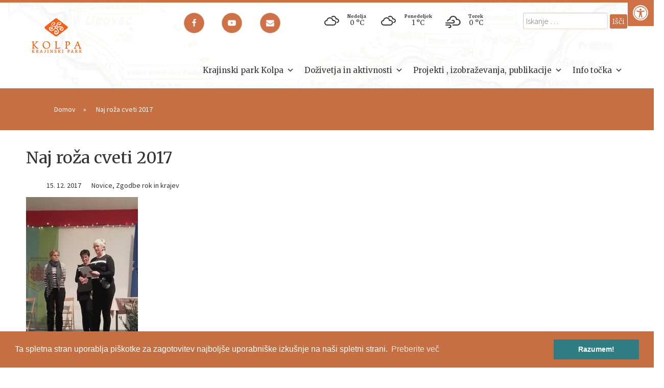

--- FILE ---
content_type: text/html; charset=UTF-8
request_url: https://www.kp-kolpa.si/naj-roza-cveti-2017/
body_size: 38230
content:
<!DOCTYPE html>
<html lang="sl-SI">
<head>

	<meta charset="UTF-8">
	<meta name="viewport" content="width=device-width, initial-scale=1">

	<title>Naj roža cveti 2017 - Krajinski park Kolpa</title>

	<link rel="profile" href="http://gmpg.org/xfn/11">
	<link rel="pingback" href="">

	<meta name='robots' content='index, follow, max-image-preview:large, max-snippet:-1, max-video-preview:-1' />
	<style>img:is([sizes="auto" i], [sizes^="auto," i]) { contain-intrinsic-size: 3000px 1500px }</style>
	
	<!-- This site is optimized with the Yoast SEO plugin v26.7 - https://yoast.com/wordpress/plugins/seo/ -->
	<link rel="canonical" href="https://www.kp-kolpa.si/naj-roza-cveti-2017/" />
	<meta property="og:locale" content="sl_SI" />
	<meta property="og:type" content="article" />
	<meta property="og:title" content="Naj roža cveti 2017 - Krajinski park Kolpa" />
	<meta property="og:description" content="V Starem trgu ob Kolpi »roža cveti« že 12. leto Projekt za ocenjevanje najbolj urejene domačije in vasi že ves čas vodi Polansko turistično športno društvo iz Starega trga ob Kolpi. Čut za lepoto in urejeno okolje komisija vsako leto nagradi, v spodbudo in priznanje zaslužnim. Letos je prestižni naslov najlepše urejene domačije prejela družina [&hellip;]" />
	<meta property="og:url" content="https://www.kp-kolpa.si/naj-roza-cveti-2017/" />
	<meta property="og:site_name" content="Krajinski park Kolpa" />
	<meta property="article:publisher" content="https://www.facebook.com/people/Krajinski-Park-Kolpa/100010315359930" />
	<meta property="article:published_time" content="2017-12-15T10:14:21+00:00" />
	<meta property="article:modified_time" content="2019-01-18T10:18:16+00:00" />
	<meta property="og:image" content="https://www.kp-kolpa.si/wp-content/uploads/2019/01/24133702_10213648786110275_420201305_n1.jpg" />
	<meta property="og:image:width" content="528" />
	<meta property="og:image:height" content="720" />
	<meta property="og:image:type" content="image/jpeg" />
	<meta name="author" content="Vesna Fabjan" />
	<meta name="twitter:card" content="summary_large_image" />
	<meta name="twitter:label1" content="Written by" />
	<meta name="twitter:data1" content="Vesna Fabjan" />
	<meta name="twitter:label2" content="Est. reading time" />
	<meta name="twitter:data2" content="1 minuta" />
	<script type="application/ld+json" class="yoast-schema-graph">{"@context":"https://schema.org","@graph":[{"@type":"Article","@id":"https://www.kp-kolpa.si/naj-roza-cveti-2017/#article","isPartOf":{"@id":"https://www.kp-kolpa.si/naj-roza-cveti-2017/"},"author":{"name":"Vesna Fabjan","@id":"https://www.kp-kolpa.si/#/schema/person/de3c56a0e6f6aaa8b680cd8f237a63d5"},"headline":"Naj roža cveti 2017","datePublished":"2017-12-15T10:14:21+00:00","dateModified":"2019-01-18T10:18:16+00:00","mainEntityOfPage":{"@id":"https://www.kp-kolpa.si/naj-roza-cveti-2017/"},"wordCount":229,"publisher":{"@id":"https://www.kp-kolpa.si/#organization"},"image":{"@id":"https://www.kp-kolpa.si/naj-roza-cveti-2017/#primaryimage"},"thumbnailUrl":"https://www.kp-kolpa.si/wp-content/uploads/2019/01/24133702_10213648786110275_420201305_n1.jpg","articleSection":["Novice","Zgodbe rok in krajev"],"inLanguage":"sl-SI"},{"@type":"WebPage","@id":"https://www.kp-kolpa.si/naj-roza-cveti-2017/","url":"https://www.kp-kolpa.si/naj-roza-cveti-2017/","name":"Naj roža cveti 2017 - Krajinski park Kolpa","isPartOf":{"@id":"https://www.kp-kolpa.si/#website"},"primaryImageOfPage":{"@id":"https://www.kp-kolpa.si/naj-roza-cveti-2017/#primaryimage"},"image":{"@id":"https://www.kp-kolpa.si/naj-roza-cveti-2017/#primaryimage"},"thumbnailUrl":"https://www.kp-kolpa.si/wp-content/uploads/2019/01/24133702_10213648786110275_420201305_n1.jpg","datePublished":"2017-12-15T10:14:21+00:00","dateModified":"2019-01-18T10:18:16+00:00","breadcrumb":{"@id":"https://www.kp-kolpa.si/naj-roza-cveti-2017/#breadcrumb"},"inLanguage":"sl-SI","potentialAction":[{"@type":"ReadAction","target":["https://www.kp-kolpa.si/naj-roza-cveti-2017/"]}]},{"@type":"ImageObject","inLanguage":"sl-SI","@id":"https://www.kp-kolpa.si/naj-roza-cveti-2017/#primaryimage","url":"https://www.kp-kolpa.si/wp-content/uploads/2019/01/24133702_10213648786110275_420201305_n1.jpg","contentUrl":"https://www.kp-kolpa.si/wp-content/uploads/2019/01/24133702_10213648786110275_420201305_n1.jpg","width":528,"height":720},{"@type":"BreadcrumbList","@id":"https://www.kp-kolpa.si/naj-roza-cveti-2017/#breadcrumb","itemListElement":[{"@type":"ListItem","position":1,"name":"Home","item":"https://www.kp-kolpa.si/"},{"@type":"ListItem","position":2,"name":"Naj roža cveti 2017"}]},{"@type":"WebSite","@id":"https://www.kp-kolpa.si/#website","url":"https://www.kp-kolpa.si/","name":"Krajinski park Kolpa","description":"Skrb za naravo je na naših ramenih","publisher":{"@id":"https://www.kp-kolpa.si/#organization"},"potentialAction":[{"@type":"SearchAction","target":{"@type":"EntryPoint","urlTemplate":"https://www.kp-kolpa.si/?s={search_term_string}"},"query-input":{"@type":"PropertyValueSpecification","valueRequired":true,"valueName":"search_term_string"}}],"inLanguage":"sl-SI"},{"@type":"Organization","@id":"https://www.kp-kolpa.si/#organization","name":"Krajinski park Kolpa","url":"https://www.kp-kolpa.si/","logo":{"@type":"ImageObject","inLanguage":"sl-SI","@id":"https://www.kp-kolpa.si/#/schema/logo/image/","url":"https://www.kp-kolpa.si/wp-content/uploads/2016/03/logo_kpk.png","contentUrl":"https://www.kp-kolpa.si/wp-content/uploads/2016/03/logo_kpk.png","width":120,"height":90,"caption":"Krajinski park Kolpa"},"image":{"@id":"https://www.kp-kolpa.si/#/schema/logo/image/"},"sameAs":["https://www.facebook.com/people/Krajinski-Park-Kolpa/100010315359930"]},{"@type":"Person","@id":"https://www.kp-kolpa.si/#/schema/person/de3c56a0e6f6aaa8b680cd8f237a63d5","name":"Vesna Fabjan","image":{"@type":"ImageObject","inLanguage":"sl-SI","@id":"https://www.kp-kolpa.si/#/schema/person/image/","url":"https://secure.gravatar.com/avatar/923e31cb8097f51354a1b2c458c5c73e22df0d85efe0f93401d3f557c5d91c72?s=96&d=mm&r=g","contentUrl":"https://secure.gravatar.com/avatar/923e31cb8097f51354a1b2c458c5c73e22df0d85efe0f93401d3f557c5d91c72?s=96&d=mm&r=g","caption":"Vesna Fabjan"},"url":"https://www.kp-kolpa.si/author/vesna/"}]}</script>
	<!-- / Yoast SEO plugin. -->


<link rel='dns-prefetch' href='//maxcdn.bootstrapcdn.com' />
<link rel="alternate" type="application/rss+xml" title="Krajinski park Kolpa &raquo; Vir" href="https://www.kp-kolpa.si/feed/" />
<link rel="alternate" type="application/rss+xml" title="Krajinski park Kolpa &raquo; Vir komentarjev" href="https://www.kp-kolpa.si/comments/feed/" />
<style type="text/css" media="all">
@font-face{font-family:'DSLCFontAwesome';src:url(https://www.kp-kolpa.si/wp-content/plugins/live-composer-page-builder/css/font/fontawesome-webfont.eot#1765811486);src:url(https://www.kp-kolpa.si/wp-content/plugins/live-composer-page-builder/css/font/fontawesome-webfont.eot#1765811486) format('embedded-opentype'),url(https://www.kp-kolpa.si/wp-content/plugins/live-composer-page-builder/css/font/fontawesome-webfont.woff#1765811486) format('woff'),url(https://www.kp-kolpa.si/wp-content/plugins/live-composer-page-builder/css/font/fontawesome-webfont.ttf#1765811486) format('truetype'),url(https://www.kp-kolpa.si/wp-content/plugins/live-composer-page-builder/css/font/fontawesome-webfont.svg#fontawesomeregular?v=4.7.0) format('svg');font-weight:400;font-style:normal}[class^="dslc-icon-"],[class*=" dslc-icon-"]{font-family:DSLCFontAwesome;font-weight:400;font-display:block;font-style:normal;text-decoration:inherit;-webkit-font-smoothing:antialiased;*margin-right:.3em}[class^="dslc-icon-"]:before,[class*=" dslc-icon-"]:before{text-decoration:inherit;display:inline-block;speak:none}.dslc-icon-large:before{vertical-align:-10%;font-size:1.3333333333333333em}a [class^="dslc-icon-"],a [class*=" dslc-icon-"]{display:inline}[class^="dslc-icon-"].dslc-icon-fixed-width,[class*=" dslc-icon-"].dslc-icon-fixed-width{display:inline-block;width:1.1428571428571428em;text-align:right;padding-right:.2857142857142857em}[class^="dslc-icon-"].dslc-icon-fixed-width.dslc-icon-large,[class*=" dslc-icon-"].dslc-icon-fixed-width.dslc-icon-large{width:1.4285714285714286em}.dslc-icons-ul{margin-left:2.142857142857143em;list-style-type:none}.dslc-icons-ul>li{position:relative}.dslc-icons-ul .dslc-icon-li{position:absolute;left:-2.142857142857143em;width:2.142857142857143em;text-align:center;line-height:inherit}[class^="dslc-icon-"].hide,[class*=" dslc-icon-"].hide{display:none}.dslc-icon-muted{color:#eee}.dslc-icon-light{color:#fff}.dslc-icon-dark{color:#333}.dslc-icon-border{border:solid 1px #eee;padding:.2em .25em .15em;-webkit-border-radius:3px;-moz-border-radius:3px;border-radius:3px}.dslc-icon-2x{font-size:2em}.dslc-icon-2x.dslc-icon-border{border-width:2px;-webkit-border-radius:4px;-moz-border-radius:4px;border-radius:4px}.dslc-icon-3x{font-size:3em}.dslc-icon-3x.dslc-icon-border{border-width:3px;-webkit-border-radius:5px;-moz-border-radius:5px;border-radius:5px}.dslc-icon-4x{font-size:4em}.dslc-icon-4x.dslc-icon-border{border-width:4px;-webkit-border-radius:6px;-moz-border-radius:6px;border-radius:6px}.dslc-icon-5x{font-size:5em}.dslc-icon-5x.dslc-icon-border{border-width:5px;-webkit-border-radius:7px;-moz-border-radius:7px;border-radius:7px}.pull-right{float:right}.pull-left{float:left}[class^="dslc-icon-"].pull-left,[class*=" dslc-icon-"].pull-left{margin-right:.3em}[class^="dslc-icon-"].pull-right,[class*=" dslc-icon-"].pull-right{margin-left:.3em}[class^="dslc-icon-"],[class*=" dslc-icon-"]{display:inline;width:auto;height:auto;line-height:normal;vertical-align:baseline;background-image:none;background-position:0% 0%;background-repeat:repeat;margin-top:0}.dslc-icon-white,.nav-pills>.active>a>[class^="dslc-icon-"],.nav-pills>.active>a>[class*=" dslc-icon-"],.nav-list>.active>a>[class^="dslc-icon-"],.nav-list>.active>a>[class*=" dslc-icon-"],.navbar-inverse .nav>.active>a>[class^="dslc-icon-"],.navbar-inverse .nav>.active>a>[class*=" dslc-icon-"],.dropdown-menu>li>a:hover>[class^="dslc-icon-"],.dropdown-menu>li>a:hover>[class*=" dslc-icon-"],.dropdown-menu>.active>a>[class^="dslc-icon-"],.dropdown-menu>.active>a>[class*=" dslc-icon-"],.dropdown-submenu:hover>a>[class^="dslc-icon-"],.dropdown-submenu:hover>a>[class*=" dslc-icon-"]{background-image:none}.btn [class^="dslc-icon-"].dslc-icon-large,.nav [class^="dslc-icon-"].dslc-icon-large,.btn [class*=" dslc-icon-"].dslc-icon-large,.nav [class*=" dslc-icon-"].dslc-icon-large{line-height:.9em}.btn [class^="dslc-icon-"].dslc-icon-spin,.nav [class^="dslc-icon-"].dslc-icon-spin,.btn [class*=" dslc-icon-"].dslc-icon-spin,.nav [class*=" dslc-icon-"].dslc-icon-spin{display:inline-block}.nav-tabs [class^="dslc-icon-"],.nav-pills [class^="dslc-icon-"],.nav-tabs [class*=" dslc-icon-"],.nav-pills [class*=" dslc-icon-"],.nav-tabs [class^="dslc-icon-"].dslc-icon-large,.nav-pills [class^="dslc-icon-"].dslc-icon-large,.nav-tabs [class*=" dslc-icon-"].dslc-icon-large,.nav-pills [class*=" dslc-icon-"].dslc-icon-large{line-height:.9em}.btn [class^="dslc-icon-"].pull-left.dslc-icon-2x,.btn [class*=" dslc-icon-"].pull-left.dslc-icon-2x,.btn [class^="dslc-icon-"].pull-right.dslc-icon-2x,.btn [class*=" dslc-icon-"].pull-right.dslc-icon-2x{margin-top:.18em}.btn [class^="dslc-icon-"].dslc-icon-spin.dslc-icon-large,.btn [class*=" dslc-icon-"].dslc-icon-spin.dslc-icon-large{line-height:.8em}.btn.btn-small [class^="dslc-icon-"].pull-left.dslc-icon-2x,.btn.btn-small [class*=" dslc-icon-"].pull-left.dslc-icon-2x,.btn.btn-small [class^="dslc-icon-"].pull-right.dslc-icon-2x,.btn.btn-small [class*=" dslc-icon-"].pull-right.dslc-icon-2x{margin-top:.25em}.btn.btn-large [class^="dslc-icon-"],.btn.btn-large [class*=" dslc-icon-"]{margin-top:0}.btn.btn-large [class^="dslc-icon-"].pull-left.dslc-icon-2x,.btn.btn-large [class*=" dslc-icon-"].pull-left.dslc-icon-2x,.btn.btn-large [class^="dslc-icon-"].pull-right.dslc-icon-2x,.btn.btn-large [class*=" dslc-icon-"].pull-right.dslc-icon-2x{margin-top:.05em}.btn.btn-large [class^="dslc-icon-"].pull-left.dslc-icon-2x,.btn.btn-large [class*=" dslc-icon-"].pull-left.dslc-icon-2x{margin-right:.2em}.btn.btn-large [class^="dslc-icon-"].pull-right.dslc-icon-2x,.btn.btn-large [class*=" dslc-icon-"].pull-right.dslc-icon-2x{margin-left:.2em}.nav-list [class^="dslc-icon-"],.nav-list [class*=" dslc-icon-"]{line-height:inherit}.dslc-icon-stack{position:relative;display:inline-block;width:2em;height:2em;line-height:2em;vertical-align:-35%}.dslc-icon-stack [class^="dslc-icon-"],.dslc-icon-stack [class*=" dslc-icon-"]{display:block;text-align:center;position:absolute;width:100%;height:100%;font-size:1em;line-height:inherit;*line-height:2em}.dslc-icon-stack .dslc-icon-stack-base{font-size:2em;*line-height:1em}.dslc-icon-spin,.dashicon-spin{display:inline-block;-moz-animation:spin 2s infinite linear;-o-animation:spin 2s infinite linear;-webkit-animation:spin 2s infinite linear;animation:spin 2s infinite linear}a .dslc-icon-stack,a .dslc-icon-spin{display:inline-block;text-decoration:none}@-moz-keyframes spin{0%{-moz-transform:rotate(0deg)}100%{-moz-transform:rotate(359deg)}}@-webkit-keyframes spin{0%{-webkit-transform:rotate(0deg)}100%{-webkit-transform:rotate(359deg)}}@-o-keyframes spin{0%{-o-transform:rotate(0deg)}100%{-o-transform:rotate(359deg)}}@-ms-keyframes spin{0%{-ms-transform:rotate(0deg)}100%{-ms-transform:rotate(359deg)}}@keyframes spin{0%{transform:rotate(0deg)}100%{transform:rotate(359deg)}}.dslc-icon-rotate-90:before{-webkit-transform:rotate(90deg);-moz-transform:rotate(90deg);-ms-transform:rotate(90deg);-o-transform:rotate(90deg);transform:rotate(90deg);filter:progid:DXImageTransform.Microsoft.BasicImage(rotation=1)}.dslc-icon-rotate-180:before{-webkit-transform:rotate(180deg);-moz-transform:rotate(180deg);-ms-transform:rotate(180deg);-o-transform:rotate(180deg);transform:rotate(180deg);filter:progid:DXImageTransform.Microsoft.BasicImage(rotation=2)}.dslc-icon-rotate-270:before{-webkit-transform:rotate(270deg);-moz-transform:rotate(270deg);-ms-transform:rotate(270deg);-o-transform:rotate(270deg);transform:rotate(270deg);filter:progid:DXImageTransform.Microsoft.BasicImage(rotation=3)}.dslc-icon-flip-horizontal:before{-webkit-transform:scale(-1,1);-moz-transform:scale(-1,1);-ms-transform:scale(-1,1);-o-transform:scale(-1,1);transform:scale(-1,1)}.dslc-icon-flip-vertical:before{-webkit-transform:scale(1,-1);-moz-transform:scale(1,-1);-ms-transform:scale(1,-1);-o-transform:scale(1,-1);transform:scale(1,-1)}a .dslc-icon-rotate-90:before,a .dslc-icon-rotate-180:before,a .dslc-icon-rotate-270:before,a .dslc-icon-flip-horizontal:before,a .dslc-icon-flip-vertical:before{display:inline-block}.dslc-icon-glass:before{content:"\f000"}.dslc-icon-music:before{content:"\f001"}.dslc-icon-search:before{content:"\f002"}.dslc-icon-envelope-alt:before,.dslc-icon-envelope-o:before{content:"\f003"}.dslc-icon-heart:before{content:"\f004"}.dslc-icon-star:before{content:"\f005"}.dslc-icon-star-empty:before,.dslc-icon-star-o:before{content:"\f006"}.dslc-icon-user:before{content:"\f007"}.dslc-icon-film:before{content:"\f008"}.dslc-icon-th-large:before{content:"\f009"}.dslc-icon-th:before{content:"\f00a"}.dslc-icon-th-list:before{content:"\f00b"}.dslc-icon-ok:before,.dslc-icon-check:before{content:"\f00c"}.dslc-icon-remove:before,.dslc-icon-close:before,.dslc-icon-times:before{content:"\f00d"}.dslc-icon-zoom-in:before,.dslc-icon-search-plus:before{content:"\f00e"}.dslc-icon-zoom-out:before,.dslc-icon-search-minus:before{content:"\f010"}.dslc-icon-off:before,.dslc-icon-power-off:before{content:"\f011"}.dslc-icon-signal:before{content:"\f012"}.dslc-icon-gear:before,.dslc-icon-cog:before{content:"\f013"}.dslc-icon-trash-o:before{content:"\f014"}.dslc-icon-home:before{content:"\f015"}.dslc-icon-file-alt:before,.dslc-icon-file-o:before{content:"\f016"}.dslc-icon-time:before,.dslc-icon-clock-o:before{content:"\f017"}.dslc-icon-road:before{content:"\f018"}.dslc-icon-download-alt:before,.dslc-icon-download:before{content:"\f019"}.dslc-icon-circle-arrow-down:before,.dslc-icon-arrow-circle-o-down:before{content:"\f01a"}.dslc-icon-circle-arrow-up:before,.dslc-icon-arrow-circle-o-up:before{content:"\f01b"}.dslc-icon-inbox:before{content:"\f01c"}.dslc-icon-play-circle:before,.dslc-icon-play-circle-o:before{content:"\f01d"}.dslc-icon-rotate-right:before,.dslc-icon-repeat:before{content:"\f01e"}.dslc-icon-refresh:before{content:"\f021"}.dslc-icon-list-alt:before{content:"\f022"}.dslc-icon-lock:before{content:"\f023"}.dslc-icon-flag:before{content:"\f024"}.dslc-icon-headphones:before{content:"\f025"}.dslc-icon-volume-off:before{content:"\f026"}.dslc-icon-volume-down:before{content:"\f027"}.dslc-icon-volume-up:before{content:"\f028"}.dslc-icon-qrcode:before{content:"\f029"}.dslc-icon-barcode:before{content:"\f02a"}.dslc-icon-tag:before{content:"\f02b"}.dslc-icon-tags:before{content:"\f02c"}.dslc-icon-book:before{content:"\f02d"}.dslc-icon-bookmark:before{content:"\f02e"}.dslc-icon-print:before{content:"\f02f"}.dslc-icon-camera:before{content:"\f030"}.dslc-icon-font:before{content:"\f031"}.dslc-icon-bold:before{content:"\f032"}.dslc-icon-italic:before{content:"\f033"}.dslc-icon-text-height:before{content:"\f034"}.dslc-icon-text-width:before{content:"\f035"}.dslc-icon-align-left:before{content:"\f036"}.dslc-icon-align-center:before{content:"\f037"}.dslc-icon-align-right:before{content:"\f038"}.dslc-icon-align-justify:before{content:"\f039"}.dslc-icon-list:before{content:"\f03a"}.dslc-icon-dedent:before,.dslc-icon-indent-left:before,.dslc-icon-outdent:before{content:"\f03b"}.dslc-icon-indent-right:before,.dslc-icon-indent:before{content:"\f03c"}.dslc-icon-facetime-video:before,.dslc-icon-video-camera:before{content:"\f03d"}.dslc-icon-photo:before,.dslc-icon-image:before,.dslc-icon-picture:before,.dslc-icon-picture-o:before{content:"\f03e"}.dslc-icon-pencil:before{content:"\f040"}.dslc-icon-map-marker:before{content:"\f041"}.dslc-icon-adjust:before{content:"\f042"}.dslc-icon-tint:before{content:"\f043"}.dslc-icon-edit:before,.dslc-icon-pencil-square-o:before{content:"\f044"}.dslc-icon-share-square-o:before{content:"\f045"}.dslc-icon-check-square-o:before{content:"\f046"}.dslc-icon-move:before,.dslc-icon-arrows:before{content:"\f047"}.dslc-icon-step-backward:before{content:"\f048"}.dslc-icon-fast-backward:before{content:"\f049"}.dslc-icon-backward:before{content:"\f04a"}.dslc-icon-play:before{content:"\f04b"}.dslc-icon-pause:before{content:"\f04c"}.dslc-icon-stop:before{content:"\f04d"}.dslc-icon-forward:before{content:"\f04e"}.dslc-icon-fast-forward:before{content:"\f050"}.dslc-icon-step-forward:before{content:"\f051"}.dslc-icon-eject:before{content:"\f052"}.dslc-icon-chevron-left:before{content:"\f053"}.dslc-icon-chevron-right:before{content:"\f054"}.dslc-icon-plus-sign:before,.dslc-icon-plus-circle:before{content:"\f055"}.dslc-icon-minus-sign:before,.dslc-icon-minus-circle:before{content:"\f056"}.dslc-icon-remove-sign:before,.dslc-icon-times-circle:before{content:"\f057"}.dslc-icon-ok-sign:before,.dslc-icon-check-circle:before{content:"\f058"}.dslc-icon-question-sign:before,.dslc-icon-question-circle:before{content:"\f059"}.dslc-icon-info-sign:before,.dslc-icon-info-circle:before{content:"\f05a"}.dslc-icon-screenshot:before,.dslc-icon-crosshairs:before{content:"\f05b"}.dslc-icon-remove-circle:before,.dslc-icon-times-circle-o:before{content:"\f05c"}.dslc-icon-ok-circle:before,.dslc-icon-check-circle-o:before{content:"\f05d"}.dslc-icon-ban-circle:before,.dslc-icon-ban:before{content:"\f05e"}.dslc-icon-arrow-left:before{content:"\f060"}.dslc-icon-arrow-right:before{content:"\f061"}.dslc-icon-arrow-up:before{content:"\f062"}.dslc-icon-arrow-down:before{content:"\f063"}.dslc-icon-mail-forward:before,.dslc-icon-share:before{content:"\f064"}.dslc-resize-full:before,.dslc-icon-expand:before{content:"\f065"}.dslc-icon-resize-small:before,.dslc-icon-compress:before{content:"\f066"}.dslc-icon-plus:before{content:"\f067"}.dslc-icon-collapse:before,.dslc-icon-minus:before{content:"\f068"}.dslc-icon-asterisk:before{content:"\f069"}.dslc-icon-exclamation-sign:before,.dslc-icon-exclamation-circle:before{content:"\f06a"}.dslc-icon-gift:before{content:"\f06b"}.dslc-icon-leaf:before{content:"\f06c"}.dslc-icon-fire:before{content:"\f06d"}.dslc-icon-eye-open:before,.dslc-icon-eye:before{content:"\f06e"}.dslc-icon-eye-close:before,.dslc-icon-eye-slash:before{content:"\f070"}.dslc-icon-warning:before,.dslc-icon-warning-sign:before,.dslc-icon-exclamation-triangle:before{content:"\f071"}.dslc-icon-plane:before{content:"\f072"}.dslc-icon-calendar:before{content:"\f073"}.dslc-icon-random:before{content:"\f074"}.dslc-icon-comment:before{content:"\f075"}.dslc-icon-magnet:before{content:"\f076"}.dslc-icon-chevron-up:before{content:"\f077"}.dslc-icon-chevron-down:before{content:"\f078"}.dslc-icon-retweet:before{content:"\f079"}.dslc-icon-shopping-cart:before{content:"\f07a"}.dslc-icon-folder-close:before,.dslc-icon-folder:before{content:"\f07b"}.dslc-icon-folder-open:before{content:"\f07c"}.dslc-icon-resize-vertical:before,.dslc-icon-arrows-v:before{content:"\f07d"}.dslc-icon-resize-horizontal:before,.dslc-icon-arrows-h:before{content:"\f07e"}.dslc-icon-bar-chart-o:before,.dslc-icon-bar-chart:before{content:"\f080"}.dslc-icon-twitter-sign:before,.dslc-icon-twitter-square:before{content:"\f081"}.dslc-icon-facebook-sign:before,.dslc-icon-facebook-square:before{content:"\f082"}.dslc-icon-camera-retro:before{content:"\f083"}.dslc-icon-key:before{content:"\f084"}.dslc-icon-gears:before,.dslc-icon-cogs:before{content:"\f085"}.dslc-icon-comments:before{content:"\f086"}.dslc-icon-thumbs-up-alt:before,.dslc-icon-thumbs-o-up:before{content:"\f087"}.thumbs-down-alt:before,.dslc-icon-thumbs-o-down:before{content:"\f088"}.dslc-icon-star-half:before{content:"\f089"}.dslc-icon-heart-empty:before,.dslc-icon-heart-o:before{content:"\f08a"}.dslc-icon-signout:before,.dslc-icon-sign-out:before{content:"\f08b"}.dslc-icon-linkedin-sign:before,.dslc-icon-linkedin-square:before{content:"\f08c"}.dslc-icon-pushpin:before,.dslc-icon-thumb-tack:before{content:"\f08d"}.dslc-icon-external-link:before{content:"\f08e"}.dslc-icon-signin:before,.dslc-icon-sign-in:before{content:"\f090"}.dslc-icon-trophy:before{content:"\f091"}.dslc-icon-github-sign:before,.dslc-icon-github-square:before{content:"\f092"}.dslc-icon-upload-alt:before,.dslc-icon-upload:before{content:"\f093"}.dslc-icon-lemon:before,.dslc-icon-lemon-o:before{content:"\f094"}.dslc-icon-phone:before{content:"\f095"}.dslc-icon-check-empty:before,.dslc-icon-square-o:before{content:"\f096"}.dslc-icon-bookmark-empty:before,.dslc-icon-bookmark-o:before{content:"\f097"}.dslc-icon-phone-sign:before,.dslc-icon-phone-square:before{content:"\f098"}.dslc-icon-twitter:before{content:"\1D54F"}.dslc-icon-facebook-f:before,.dslc-icon-facebook:before{content:"\f09a"}.dslc-icon-github:before{content:"\f09b"}.dslc-icon-unlock:before{content:"\f09c"}.dslc-icon-credit-card:before{content:"\f09d"}.dslc-icon-feed:before,.dslc-icon-rss:before{content:"\f09e"}.dslc-icon-hdd:before,.dslc-icon-hdd-o:before{content:"\f0a0"}.dslc-icon-bullhorn:before{content:"\f0a1"}.dslc-icon-bell:before{content:"\f0f3"}.dslc-icon-certificate:before{content:"\f0a3"}.dslc-icon-hand-right:before,.dslc-icon-hand-o-right:before{content:"\f0a4"}.dslc-icon-hand-left:before,.dslc-icon-hand-o-left:before{content:"\f0a5"}.dslc-icon-hand-up:before,.dslc-icon-hand-o-up:before{content:"\f0a6"}.dslc-icon-hand-down:before,.dslc-icon-hand-o-down:before{content:"\f0a7"}.dslc-icon-circle-arrow-left:before,.dslc-icon-arrow-circle-left:before{content:"\f0a8"}.dslc-icon-circle-arrow-right:before,.dslc-icon-arrow-circle-right:before{content:"\f0a9"}.dslc-icon-arrow-circle-up:before{content:"\f0aa"}.dslc-icon-arrow-circle-down:before{content:"\f0ab"}.dslc-icon-globe:before{content:"\f0ac"}.dslc-icon-wrench:before{content:"\f0ad"}.dslc-icon-tasks:before{content:"\f0ae"}.dslc-icon-filter:before{content:"\f0b0"}.dslc-icon-briefcase:before{content:"\f0b1"}.dslc-icon-fullscreen:before,.dslc-icon-arrows-alt:before{content:"\f0b2"}.dslc-icon-group:before,.dslc-icon-users:before{content:"\f0c0"}.dslc-icon-chain:before,.dslc-icon-link:before{content:"\f0c1"}.dslc-icon-cloud:before{content:"\f0c2"}.dslc-icon-beaker:before,.dslc-icon-flask:before{content:"\f0c3"}.dslc-icon-cut:before,.dslc-icon-scissors:before{content:"\f0c4"}.dslc-icon-copy:before,.dslc-icon-files-o:before{content:"\f0c5"}.dslc-icon-paper-clip:before,.dslc-icon-paperclip:before{content:"\f0c6"}.dslc-icon-save:before,.dslc-icon-floppy-o:before{content:"\f0c7"}.dslc-icon-sign-blank:before,.dslc-icon-square:before{content:"\f0c8"}.dslc-icon-navicon:before,.dslc-icon-reorder:before,.dslc-icon-bars:before{content:"\f0c9"}.dslc-icon-list-ul:before{content:"\f0ca"}.dslc-icon-list-ol:before{content:"\f0cb"}.dslc-icon-strikethrough:before{content:"\f0cc"}.dslc-icon-underline:before{content:"\f0cd"}.dslc-icon-table:before{content:"\f0ce"}.dslc-icon-magic:before{content:"\f0d0"}.dslc-icon-truck:before{content:"\f0d1"}.dslc-icon-pinterest:before{content:"\f0d2"}.dslc-icon-pinterest-sign:before,.dslc-icon-pinterest-square:before{content:"\f0d3"}.dslc-icon-google-plus-sign:before,.dslc-icon-google-plus-square:before{content:"\f0d4"}.dslc-icon-google-plus:before{content:"\f0d5"}.dslc-icon-money:before{content:"\f0d6"}.dslc-icon-caret-down:before{content:"\f0d7"}.dslc-icon-caret-up:before{content:"\f0d8"}.dslc-icon-caret-left:before{content:"\f0d9"}.dslc-icon-caret-right:before{content:"\f0da"}.dslc-icon-columns:before{content:"\f0db"}.dslc-icon-unsorted:before,.dslc-icon-sort:before{content:"\f0dc"}.dslc-icon-sort-down:before,.dslc-icon-sort-desc:before{content:"\f0dd"}.dslc-icon-sort-up:before,.dslc-icon-sort-asc:before{content:"\f0de"}.dslc-icon-envelope:before{content:"\f0e0"}.dslc-icon-linkedin:before{content:"\f0e1"}.dslc-icon-rotate-left:before,.dslc-icon-undo:before{content:"\f0e2"}.dslc-icon-legal:before,.dslc-icon-gavel:before{content:"\f0e3"}.dslc-icon-dashboard:before,.dslc-icon-tachometer:before{content:"\f0e4"}.dslc-icon-comment-alt:before,.dslc-icon-comment-o:before{content:"\f0e5"}.dslc-icon-comments-alt:before,.dslc-icon-comments-o:before{content:"\f0e6"}.dslc-icon-flash:before,.dslc-icon-bolt:before{content:"\f0e7"}.dslc-icon-sitemap:before{content:"\f0e8"}.dslc-icon-umbrella:before{content:"\f0e9"}.dslc-icon-paste:before,.dslc-icon-clipboard:before{content:"\f0ea"}.dslc-icon-lightbulb:before,.dslc-icon-lightbulb-o:before{content:"\f0eb"}.dslc-icon-exchange:before{content:"\f0ec"}.dslc-icon-cloud-download:before{content:"\f0ed"}.dslc-icon-cloud-upload:before{content:"\f0ee"}.dslc-icon-user-md:before{content:"\f0f0"}.dslc-icon-stethoscope:before{content:"\f0f1"}.dslc-icon-suitcase:before{content:"\f0f2"}.dslc-icon-bell-alt:before,.dslc-icon-bell-o:before{content:"\f0a2"}.dslc-icon-coffee:before{content:"\f0f4"}.dslc-icon-food:before,.dslc-icon-cutlery:before{content:"\f0f5"}.dslc-icon-file-text-alt:before,.dslc-icon-file-text-o:before{content:"\f0f6"}.dslc-icon-building-o:before{content:"\f0f7"}.dslc-icon-hospital:before,.dslc-icon-hospital-o:before{content:"\f0f8"}.dslc-icon-ambulance:before{content:"\f0f9"}.dslc-icon-medkit:before{content:"\f0fa"}.dslc-icon-fighter-jet:before{content:"\f0fb"}.dslc-icon-beer:before{content:"\f0fc"}.dslc-icon-h-sign:before,.dslc-icon-h-square:before{content:"\f0fd"}.dslc-icon-plus-sign-alt:before,.dslc-icon-plus-square:before{content:"\f0fe"}.dslc-icon-double-angle-left:before,.dslc-icon-angle-double-left:before{content:"\f100"}.dslc-icon-double-angle-right:before,.dslc-icon-angle-double-right:before{content:"\f101"}.dslc-icon-double-angle-up:before,.dslc-icon-angle-double-up:before{content:"\f102"}.dslc-icon-double-angle-down:before,.dslc-icon-angle-double-down:before{content:"\f103"}.dslc-icon-angle-left:before{content:"\f104"}.dslc-icon-angle-right:before{content:"\f105"}.dslc-icon-angle-up:before{content:"\f106"}.dslc-icon-angle-down:before{content:"\f107"}.dslc-icon-desktop:before{content:"\f108"}.dslc-icon-laptop:before{content:"\f109"}.dslc-icon-tablet:before{content:"\f10a"}.dslc-icon-mobile-phone:before,.dslc-icon-mobile:before{content:"\f10b"}.dslc-icon-circle-blank:before,.dslc-icon-circle-o:before{content:"\f10c"}.dslc-icon-quote-left:before{content:"\f10d"}.dslc-icon-quote-right:before{content:"\f10e"}.dslc-icon-spinner:before{content:"\f110"}.dslc-icon-circle:before{content:"\f111"}.dslc-icon-mail-reply:before,.dslc-icon-reply:before{content:"\f112"}.dslc-icon-github-alt:before{content:"\f113"}.dslc-icon-folder-close-alt:before,.dslc-icon-folder-o:before{content:"\f114"}.dslc-icon-folder-open-alt:before,.dslc-icon-folder-open-o:before{content:"\f115"}.dslc-icon-smile:before,.dslc-icon-smile-o:before{content:"\f118"}.dslc-icon-frown:before,.dslc-icon-frown-o:before{content:"\f119"}.dslc-icon-meh:before,.dslc-icon-meh-o:before{content:"\f11a"}.dslc-icon-gamepad:before{content:"\f11b"}.dslc-icon-keyboard:before,.dslc-icon-keyboard-o:before{content:"\f11c"}.dslc-icon-flag-alt:before,.dslc-icon-flag-o:before{content:"\f11d"}.dslc-icon-flag-checkered:before{content:"\f11e"}.dslc-icon-terminal:before{content:"\f120"}.dslc-icon-code:before{content:"\f121"}.dslc-icon-mail-reply-all:before,.dslc-icon-reply-all:before{content:"\f122"}.dslc-icon-star-half-empty:before,.dslc-icon-star-half-full:before,.dslc-icon-star-half-o:before{content:"\f123"}.dslc-icon-location-arrow:before{content:"\f124"}.dslc-icon-crop:before{content:"\f125"}.dslc-icon-code-fork:before{content:"\f126"}.dslc-icon-unlink:before,.dslc-icon-chain-broken:before{content:"\f127"}.dslc-icon-question:before{content:"\f128"}.dslc-icon-info:before{content:"\f129"}.dslc-icon-exclamation:before{content:"\f12a"}.dslc-icon-superscript:before{content:"\f12b"}.dslc-icon-subscript:before{content:"\f12c"}.dslc-icon-eraser:before{content:"\f12d"}.dslc-icon-puzzle-piece:before{content:"\f12e"}.dslc-icon-microphone:before{content:"\f130"}.dslc-icon-microphone-off:before,.dslc-icon-microphone-slash:before{content:"\f131"}.dslc-icon-shield:before{content:"\f132"}.dslc-icon-calendar-empty:before,.dslc-icon-calendar-o:before{content:"\f133"}.dslc-icon-fire-extinguisher:before{content:"\f134"}.dslc-icon-rocket:before{content:"\f135"}.dslc-icon-maxcdn:before{content:"\f136"}.dslc-icon-chevron-sign-left:before,.dslc-icon-chevron-circle-left:before{content:"\f137"}.dslc-icon-chevron-sign-right:before,.dslc-icon-chevron-circle-right:before{content:"\f138"}.dslc-icon-chevron-sign-up:before,.dslc-icon-chevron-circle-up:before{content:"\f139"}.dslc-icon-chevron-sign-down:before,.dslc-icon-chevron-circle-down:before{content:"\f13a"}.dslc-icon-html5:before{content:"\f13b"}.dslc-icon-css3:before{content:"\f13c"}.dslc-icon-anchor:before{content:"\f13d"}.dslc-icon-unlock-alt:before{content:"\f13e"}.dslc-icon-bullseye:before{content:"\f140"}.dslc-icon-ellipsis-horizontal:before,.dslc-icon-ellipsis-h:before{content:"\f141"}.dslc-icon-ellipsis-vertical:before,.dslc-icon-ellipsis-v:before{content:"\f142"}.dslc-icon-rss-sign:before,.dslc-icon-rss-square:before{content:"\f143"}.dslc-icon-play-sign:before,.dslc-icon-play-circle:before{content:"\f144"}.dslc-icon-ticket:before{content:"\f145"}.dslc-icon-minus-sign-alt:before,.dslc-icon-minus-square:before{content:"\f146"}.dslc-icon-check-minus:before,.dslc-icon-minus-square-o:before{content:"\f147"}.dslc-icon-level-up:before{content:"\f148"}.dslc-icon-level-down:before{content:"\f149"}.dslc-icon-check-sign:before,.dslc-icon-check-square:before{content:"\f14a"}.dslc-icon-edit-sign:before,.dslc-icon-pencil-square:before{content:"\f14b"}.dslc-icon-external-link-sign:before,.dslc-icon-external-link-square:before{content:"\f14c"}.dslc-icon-share-sign:before,.dslc-icon-share-square:before{content:"\f14d"}.dslc-icon-compass:before{content:"\f14e"}.dslc-icon-toggle-down:before,.dslc-icon-caret-square-o-down:before{content:"\f150"}.dslc-icon-toggle-up:before,.dslc-icon-collapse-top:before,.dslc-icon-caret-square-o-up:before{content:"\f151"}.dslc-icon-toggle-right:before,.dslc-icon-caret-square-o-right:before{content:"\f152"}.dslc-icon-euro:before,.dslc-icon-eur:before{content:"\f153"}.dslc-icon-gbp:before{content:"\f154"}.dslc-icon-dollar:before,.dslc-icon-usd:before{content:"\f155"}.dslc-icon-rupee:before,.dslc-icon-inr:before{content:"\f156"}.dslc-icon-cny:before,.dslc-icon-rmb:before,.dslc-icon-yen:before,.dslc-icon-jpy:before{content:"\f157"}.dslc-icon-ruble:before,.dslc-icon-rouble:before,.dslc-icon-rub:before{content:"\f158"}.dslc-icon-won:before,.dslc-icon-krw:before{content:"\f159"}.dslc-icon-bitcoin:before,.dslc-icon-btc:before{content:"\f15a"}.dslc-icon-file:before{content:"\f15b"}.dslc-icon-file-text:before{content:"\f15c"}.dslc-icon-sort-by-alphabet:before,.dslc-icon-sort-alpha-asc:before{content:"\f15d"}.dslc-icon-sort-by-alphabet-alt:before,.dslc-icon-sort-alpha-desc:before{content:"\f15e"}.dslc-icon-sort-amount-asc:before,.dslc-icon-sort-by-attributes:before{content:"\f160"}.sort-by-attributes-alt:before,.dslc-icon-sort-amount-desc:before{content:"\f161"}.dslc-icon-sort-by-order:before,.dslc-icon-sort-numeric-asc:before{content:"\f162"}.dslc-icon-sort-numeric-desc:before,.dslc-icon-sort-numeric-desc:before{content:"\f163"}.dslc-icon-thumbs-up:before{content:"\f164"}.dslc-icon-thumbs-down:before{content:"\f165"}.dslc-icon-youtube-sign:before,.dslc-icon-youtube-square:before{content:"\f166"}.dslc-icon-youtube:before{content:"\f167"}.dslc-icon-xing:before{content:"\f168"}.dslc-icon-xing-sing:before,.dslc-icon-xing-square:before{content:"\f169"}.dslc-icon-youtube-play:before{content:"\f16a"}.dslc-icon-dropbox:before{content:"\f16b"}.dslc-icon-stackexchange:before,.dslc-icon-stack-overflow:before{content:"\f16c"}.dslc-icon-instagram:before{content:"\f16d"}.dslc-icon-flickr:before{content:"\f16e"}.dslc-icon-adn:before{content:"\f170"}.dslc-icon-bitbucket:before{content:"\f171"}.dslc-icon-bitbucket-sign:before,.dslc-icon-bitbucket-square:before{content:"\f172"}.dslc-icon-tumblr:before{content:"\f173"}.dslc-icon-tumblr-sign:before,.dslc-icon-tumblr-square:before{content:"\f174"}.dslc-icon-long-arrow-down:before{content:"\f175"}.dslc-icon-long-arrow-up:before{content:"\f176"}.dslc-icon-long-arrow-left:before{content:"\f177"}.dslc-icon-long-arrow-right:before{content:"\f178"}.dslc-icon-apple:before{content:"\f179"}.dslc-icon-windows:before{content:"\f17a"}.dslc-icon-android:before{content:"\f17b"}.dslc-icon-linux:before{content:"\f17c"}.dslc-icon-dribbble:before{content:"\f17d"}.dslc-icon-skype:before{content:"\f17e"}.dslc-icon-foursquare:before{content:"\f180"}.dslc-icon-trello:before{content:"\f181"}.dslc-icon-female:before{content:"\f182"}.dslc-icon-male:before{content:"\f183"}.dslc-icon-gittip:before,.dslc-icon-gratipay:before{content:"\f184"}.dslc-icon-sun:before,.dslc-icon-sun-o:before{content:"\f185"}.dslc-icon-moon:before,.dslc-icon-moon-o:before{content:"\f186"}.dslc-icon-archive:before{content:"\f187"}.dslc-icon-bug:before{content:"\f188"}.dslc-icon-vk:before{content:"\f189"}.dslc-icon-weibo:before{content:"\f18a"}.dslc-icon-renren:before{content:"\f18b"}.dslc-icon-pagelines:before{content:"\f18c"}.dslc-icon-stack-exchange:before{content:"\f18d"}.dslc-icon-arrow-circle-o-right:before{content:"\f18e"}.dslc-icon-arrow-circle-o-left:before{content:"\f190"}.dslc-icon-toggle-left:before,.dslc-icon-caret-square-left:before,.dslc-icon-caret-square-o-left:before{content:"\f191"}.dslc-icon-dot-circle:before,.dslc-icon-dot-circle-o:before{content:"\f192"}.dslc-icon-wheelchair:before{content:"\f193"}.dslc-icon-vimeo-square:before{content:"\f194"}.dslc-icon-turkish-lira:before,.dslc-icon-try:before{content:"\f195"}.dslc-icon-plus-unchecked:before,.dslc-icon-plus-square-o:before{content:"\f196"}.dslc-icon-space-shuttle:before{content:"\f197"}.dslc-icon-slack:before{content:"\f198"}.dslc-icon-envelope-square:before{content:"\f199"}.dslc-icon-wordpress:before{content:"\f19a"}.dslc-icon-openid:before{content:"\f19b"}.dslc-icon-institution:before,.dslc-icon-bank:before,.dslc-icon-university:before{content:"\f19c"}.dslc-icon-mortar-board:before,.dslc-icon-graduation-cap:before{content:"\f19d"}.dslc-icon-yahoo:before{content:"\f19e"}.dslc-icon-google:before{content:"\f1a0"}.dslc-icon-reddit:before{content:"\f1a1"}.dslc-icon-reddit-square:before{content:"\f1a2"}.dslc-icon-stumbleupon-circle:before{content:"\f1a3"}.dslc-icon-stumbleupon:before{content:"\f1a4"}.dslc-icon-delicious:before{content:"\f1a5"}.dslc-icon-digg:before{content:"\f1a6"}.dslc-icon-pied-piper-square:before,.dslc-icon-pied-piper-pp:before{content:"\f1a7"}.dslc-icon-pied-piper-alt:before{content:"\f1a8"}.dslc-icon-drupal:before{content:"\f1a9"}.dslc-icon-joomla:before{content:"\f1aa"}.dslc-icon-language:before{content:"\f1ab"}.dslc-icon-fax:before{content:"\f1ac"}.dslc-icon-building:before{content:"\f1ad"}.dslc-icon-child:before{content:"\f1ae"}.dslc-icon-paw:before{content:"\f1b0"}.dslc-icon-spoon:before{content:"\f1b1"}.dslc-icon-cube:before{content:"\f1b2"}.dslc-icon-cubes:before{content:"\f1b3"}.dslc-icon-behance:before{content:"\f1b4"}.dslc-icon-behance-square:before{content:"\f1b5"}.dslc-icon-steam:before{content:"\f1b6"}.dslc-icon-steam-square:before{content:"\f1b7"}.dslc-icon-recycle:before{content:"\f1b8"}.dslc-icon-automobile:before,.dslc-icon-car:before{content:"\f1b9"}.dslc-icon-cab:before,.dslc-icon-taxi:before{content:"\f1ba"}.dslc-icon-tree:before{content:"\f1bb"}.dslc-icon-spotify:before{content:"\f1bc"}.dslc-icon-deviantart:before{content:"\f1bd"}.dslc-icon-soundcloud:before{content:"\f1be"}.dslc-icon-database:before{content:"\f1c0"}.dslc-icon-file-pdf-o:before{content:"\f1c1"}.dslc-icon-file-word-o:before{content:"\f1c2"}.dslc-icon-file-excel-o:before{content:"\f1c3"}.dslc-icon-file-powerpoint-o:before{content:"\f1c4"}.dslc-icon-file-photo-o:before,.dslc-icon-file-picture-o:before,.dslc-icon-file-image-o:before{content:"\f1c5"}.dslc-icon-file-zip-o:before,.dslc-icon-file-archive-o:before{content:"\f1c6"}.dslc-icon-file-sound-o:before,.dslc-icon-file-audio-o:before{content:"\f1c7"}.dslc-icon-file-movie-o:before,.dslc-icon-file-video-o:before{content:"\f1c8"}.dslc-icon-file-code-o:before{content:"\f1c9"}.dslc-icon-vine:before{content:"\f1ca"}.dslc-icon-codepen:before{content:"\f1cb"}.dslc-icon-jsfiddle:before{content:"\f1cc"}.dslc-icon-life-bouy:before,.dslc-icon-life-buoy:before,.dslc-icon-life-saver:before,.dslc-icon-support:before,.dslc-icon-life-ring:before{content:"\f1cd"}.dslc-icon-circle-o-notch:before{content:"\f1ce"}.dslc-icon-ra:before,.dslc-icon-resistance:before,.dslc-icon-rebel:before{content:"\f1d0"}.dslc-icon-ge:before,.dslc-icon-empire:before{content:"\f1d1"}.dslc-icon-git-square:before{content:"\f1d2"}.dslc-icon-git:before{content:"\f1d3"}.dslc-icon-y-combinator-square:before,.dslc-icon-yc-square:before,.dslc-icon-hacker-news:before{content:"\f1d4"}.dslc-icon-tencent-weibo:before{content:"\f1d5"}.dslc-icon-qq:before{content:"\f1d6"}.dslc-icon-wechat:before,.dslc-icon-weixin:before{content:"\f1d7"}.dslc-icon-send:before,.dslc-icon-paper-plane:before{content:"\f1d8"}.dslc-icon-send-o:before,.dslc-icon-paper-plane-o:before{content:"\f1d9"}.dslc-icon-history:before{content:"\f1da"}.dslc-icon-circle-thin:before{content:"\f1db"}.dslc-icon-header:before{content:"\f1dc"}.dslc-icon-paragraph:before{content:"\f1dd"}.dslc-icon-sliders:before{content:"\f1de"}.dslc-icon-share-alt:before{content:"\f1e0"}.dslc-icon-share-alt-square:before{content:"\f1e1"}.dslc-icon-bomb:before{content:"\f1e2"}.dslc-icon-soccer-ball-o:before,.dslc-icon-futbol-o:before{content:"\f1e3"}.dslc-icon-tty:before{content:"\f1e4"}.dslc-icon-binoculars:before{content:"\f1e5"}.dslc-icon-plug:before{content:"\f1e6"}.dslc-icon-slideshare:before{content:"\f1e7"}.dslc-icon-twitch:before{content:"\f1e8"}.dslc-icon-yelp:before{content:"\f1e9"}.dslc-icon-newspaper-o:before{content:"\f1ea"}.dslc-icon-wifi:before{content:"\f1eb"}.dslc-icon-calculator:before{content:"\f1ec"}.dslc-icon-paypal:before{content:"\f1ed"}.dslc-icon-google-wallet:before{content:"\f1ee"}.dslc-icon-cc-visa:before{content:"\f1f0"}.dslc-icon-cc-mastercard:before{content:"\f1f1"}.dslc-icon-cc-discover:before{content:"\f1f2"}.dslc-icon-cc-amex:before{content:"\f1f3"}.dslc-icon-cc-paypal:before{content:"\f1f4"}.dslc-icon-cc-stripe:before{content:"\f1f5"}.dslc-icon-bell-slash:before{content:"\f1f6"}.dslc-icon-bell-slash-o:before{content:"\f1f7"}.dslc-icon-trash:before{content:"\f1f8"}.dslc-icon-copyright:before{content:"\f1f9"}.dslc-icon-at:before{content:"\f1fa"}.dslc-icon-eyedropper:before{content:"\f1fb"}.dslc-icon-paint-brush:before{content:"\f1fc"}.dslc-icon-birthday-cake:before{content:"\f1fd"}.dslc-icon-area-chart:before{content:"\f1fe"}.dslc-icon-pie-chart:before{content:"\f200"}.dslc-icon-line-chart:before{content:"\f201"}.dslc-icon-lastfm:before{content:"\f202"}.dslc-icon-lastfm-square:before{content:"\f203"}.dslc-icon-toggle-off:before{content:"\f204"}.dslc-icon-toggle-on:before{content:"\f205"}.dslc-icon-bicycle:before{content:"\f206"}.dslc-icon-bus:before{content:"\f207"}.dslc-icon-ioxhost:before{content:"\f208"}.dslc-icon-angellist:before{content:"\f209"}.dslc-icon-cc:before{content:"\f20a"}.dslc-icon-shekel:before,.dslc-icon-sheqel:before,.dslc-icon-ils:before{content:"\f20b"}.dslc-icon-meanpath:before{content:"\f20c"}.dslc-icon-buysellads:before{content:"\f20d"}.dslc-icon-connectdevelop:before{content:"\f20e"}.dslc-icon-dashcube:before{content:"\f210"}.dslc-icon-forumbee:before{content:"\f211"}.dslc-icon-leanpub:before{content:"\f212"}.dslc-icon-sellsy:before{content:"\f213"}.dslc-icon-shirtsinbulk:before{content:"\f214"}.dslc-icon-simplybuilt:before{content:"\f215"}.dslc-icon-skyatlas:before{content:"\f216"}.dslc-icon-cart-plus:before{content:"\f217"}.dslc-icon-cart-arrow-down:before{content:"\f218"}.dslc-icon-diamond:before{content:"\f219"}.dslc-icon-ship:before{content:"\f21a"}.dslc-icon-user-secret:before{content:"\f21b"}.dslc-icon-motorcycle:before{content:"\f21c"}.dslc-icon-street-view:before{content:"\f21d"}.dslc-icon-heartbeat:before{content:"\f21e"}.dslc-icon-venus:before{content:"\f221"}.dslc-icon-mars:before{content:"\f222"}.dslc-icon-mercury:before{content:"\f223"}.dslc-icon-intersex:before,.dslc-icon-transgender:before{content:"\f224"}.dslc-icon-transgender-alt:before{content:"\f225"}.dslc-icon-venus-double:before{content:"\f226"}.dslc-icon-mars-double:before{content:"\f227"}.dslc-icon-venus-mars:before{content:"\f228"}.dslc-icon-mars-stroke:before{content:"\f229"}.dslc-icon-mars-stroke-v:before{content:"\f22a"}.dslc-icon-mars-stroke-h:before{content:"\f22b"}.dslc-icon-neuter:before{content:"\f22c"}.dslc-icon-genderless:before{content:"\f22d"}.dslc-icon-facebook-official:before{content:"\f230"}.dslc-icon-pinterest-p:before{content:"\f231"}.dslc-icon-whatsapp:before{content:"\f232"}.dslc-icon-server:before{content:"\f233"}.dslc-icon-user-plus:before{content:"\f234"}.dslc-icon-user-times:before{content:"\f235"}.dslc-icon-hotel:before,.dslc-icon-bed:before{content:"\f236"}.dslc-icon-viacoin:before{content:"\f237"}.dslc-icon-train:before{content:"\f238"}.dslc-icon-subway:before{content:"\f239"}.dslc-icon-medium:before{content:"\f23a"}.dslc-icon-yc:before,.dslc-icon-y-combinator:before{content:"\f23b"}.dslc-icon-optin-monster:before{content:"\f23c"}.dslc-icon-opencart:before{content:"\f23d"}.dslc-icon-expeditedssl:before{content:"\f23e"}.dslc-icon-battery-4:before,.dslc-icon-battery:before,.dslc-icon-battery-full:before{content:"\f240"}.dslc-icon-battery-3:before,.dslc-icon-battery-three-quarters:before{content:"\f241"}.dslc-icon-battery-2:before,.dslc-icon-battery-half:before{content:"\f242"}.dslc-icon-battery-1:before,.dslc-icon-battery-quarter:before{content:"\f243"}.dslc-icon-battery-0:before,.dslc-icon-battery-empty:before{content:"\f244"}.dslc-icon-mouse-pointer:before{content:"\f245"}.dslc-icon-i-cursor:before{content:"\f246"}.dslc-icon-object-group:before{content:"\f247"}.dslc-icon-object-ungroup:before{content:"\f248"}.dslc-icon-sticky-note:before{content:"\f249"}.dslc-icon-sticky-note-o:before{content:"\f24a"}.dslc-icon-cc-jcb:before{content:"\f24b"}.dslc-icon-cc-diners-club:before{content:"\f24c"}.dslc-icon-clone:before{content:"\f24d"}.dslc-icon-balance-scale:before{content:"\f24e"}.dslc-icon-hourglass-o:before{content:"\f250"}.dslc-icon-hourglass-1:before,.dslc-icon-hourglass-start:before{content:"\f251"}.dslc-icon-hourglass-2:before,.dslc-icon-hourglass-half:before{content:"\f252"}.dslc-icon-hourglass-3:before,.dslc-icon-hourglass-end:before{content:"\f253"}.dslc-icon-hourglass:before{content:"\f254"}.dslc-icon-hand-grab-o:before,.dslc-icon-hand-rock-o:before{content:"\f255"}.dslc-icon-hand-stop-o:before,.dslc-icon-hand-paper-o:before{content:"\f256"}.dslc-icon-hand-scissors-o:before{content:"\f257"}.dslc-icon-hand-lizard-o:before{content:"\f258"}.dslc-icon-hand-spock-o:before{content:"\f259"}.dslc-icon-hand-pointer-o:before{content:"\f25a"}.dslc-icon-hand-peace-o:before{content:"\f25b"}.dslc-icon-trademark:before{content:"\f25c"}.dslc-icon-registered:before{content:"\f25d"}.dslc-icon-creative-commons:before{content:"\f25e"}.dslc-icon-gg:before{content:"\f260"}.dslc-icon-gg-circle:before{content:"\f261"}.dslc-icon-tripadvisor:before{content:"\f262"}.dslc-icon-odnoklassniki:before{content:"\f263"}.dslc-icon-odnoklassniki-square:before{content:"\f264"}.dslc-icon-get-pocket:before{content:"\f265"}.dslc-icon-wikipedia-w:before{content:"\f266"}.dslc-icon-safari:before{content:"\f267"}.dslc-icon-chrome:before{content:"\f268"}.dslc-icon-firefox:before{content:"\f269"}.dslc-icon-opera:before{content:"\f26a"}.dslc-icon-internet-explorer:before{content:"\f26b"}.dslc-icon-tv:before,.dslc-icon-television:before{content:"\f26c"}.dslc-icon-contao:before{content:"\f26d"}.dslc-icon-500px:before{content:"\f26e"}.dslc-icon-amazon:before{content:"\f270"}.dslc-icon-calendar-plus-o:before{content:"\f271"}.dslc-icon-calendar-minus-o:before{content:"\f272"}.dslc-icon-calendar-times-o:before{content:"\f273"}.dslc-icon-calendar-check-o:before{content:"\f274"}.dslc-icon-industry:before{content:"\f275"}.dslc-icon-map-pin:before{content:"\f276"}.dslc-icon-map-signs:before{content:"\f277"}.dslc-icon-map-o:before{content:"\f278"}.dslc-icon-map:before{content:"\f279"}.dslc-icon-commenting:before{content:"\f27a"}.dslc-icon-commenting-o:before{content:"\f27b"}.dslc-icon-houzz:before{content:"\f27c"}.dslc-icon-vimeo:before{content:"\f27d"}.dslc-icon-black-tie:before{content:"\f27e"}.dslc-icon-fonticons:before{content:"\f280"}.dslc-icon-reddit-alien:before{content:"\f281"}.dslc-icon-edge:before{content:"\f282"}.dslc-icon-credit-card-alt:before{content:"\f283"}.dslc-icon-codiepie:before{content:"\f284"}.dslc-icon-modx:before{content:"\f285"}.dslc-icon-fort-awesome:before{content:"\f286"}.dslc-icon-usb:before{content:"\f287"}.dslc-icon-product-hunt:before{content:"\f288"}.dslc-icon-mixcloud:before{content:"\f289"}.dslc-icon-scribd:before{content:"\f28a"}.dslc-icon-pause-circle:before{content:"\f28b"}.dslc-icon-pause-circle-o:before{content:"\f28c"}.dslc-icon-stop-circle:before{content:"\f28d"}.dslc-icon-stop-circle-o:before{content:"\f28e"}.dslc-icon-shopping-bag:before{content:"\f290"}.dslc-icon-shopping-basket:before{content:"\f291"}.dslc-icon-hashtag:before{content:"\f292"}.dslc-icon-bluetooth:before{content:"\f293"}.dslc-icon-bluetooth-b:before{content:"\f294"}.dslc-icon-percent:before{content:"\f295"}.dslc-icon-gitlab:before{content:"\f296"}.dslc-icon-wpbeginner:before{content:"\f297"}.dslc-icon-wpforms:before{content:"\f298"}.dslc-icon-envira:before{content:"\f299"}.dslc-icon-universal-access:before{content:"\f29a"}.dslc-icon-wheelchair-alt:before{content:"\f29b"}.dslc-icon-question-circle-o:before{content:"\f29c"}.dslc-icon-blind:before{content:"\f29d"}.dslc-icon-audio-description:before{content:"\f29e"}.dslc-icon-volume-control-phone:before{content:"\f2a0"}.dslc-icon-braille:before{content:"\f2a1"}.dslc-icon-assistive-listening-systems:before{content:"\f2a2"}.dslc-icon-asl-interpreting:before,.dslc-icon-american-sign-language-interpreting:before{content:"\f2a3"}.dslc-icon-deafness:before,.dslc-icon-hard-of-hearing:before,.dslc-icon-deaf:before{content:"\f2a4"}.dslc-icon-glide:before{content:"\f2a5"}.dslc-icon-glide-g:before{content:"\f2a6"}.dslc-icon-signing:before,.dslc-icon-sign-language:before{content:"\f2a7"}.dslc-icon-low-vision:before{content:"\f2a8"}.dslc-icon-viadeo:before{content:"\f2a9"}.dslc-icon-viadeo-square:before{content:"\f2aa"}.dslc-icon-snapchat:before{content:"\f2ab"}.dslc-icon-snapchat-ghost:before{content:"\f2ac"}.dslc-icon-snapchat-square:before{content:"\f2ad"}.dslc-icon-pied-piper:before{content:"\f2ae"}.dslc-icon-first-order:before{content:"\f2b0"}.dslc-icon-yoast:before{content:"\f2b1"}.dslc-icon-themeisle:before{content:"\f2b2"}.dslc-icon-google-plus-circle:before,.dslc-icon-google-plus-official:before{content:"\f2b3"}.dslc-icon-fa:before,.dslc-icon-font-awesome:before{content:"\f2b4"}.dslc-icon-handshake-o:before{content:"\f2b5"}.dslc-icon-envelope-open:before{content:"\f2b6"}.dslc-icon-envelope-open-o:before{content:"\f2b7"}.dslc-icon-linode:before{content:"\f2b8"}.dslc-icon-address-book:before{content:"\f2b9"}.dslc-icon-address-book-o:before{content:"\f2ba"}.dslc-icon-vcard:before,.dslc-icon-address-card:before{content:"\f2bb"}.dslc-icon-vcard-o:before,.dslc-icon-address-card-o:before{content:"\f2bc"}.dslc-icon-user-circle:before{content:"\f2bd"}.dslc-icon-user-circle-o:before{content:"\f2be"}.dslc-icon-user-o:before{content:"\f2c0"}.dslc-icon-id-badge:before{content:"\f2c1"}.dslc-icon-drivers-license:before,.dslc-icon-id-card:before{content:"\f2c2"}.dslc-icon-drivers-license-o:before,.dslc-icon-id-card-o:before{content:"\f2c3"}.dslc-icon-quora:before{content:"\f2c4"}.dslc-icon-free-code-camp:before{content:"\f2c5"}.dslc-icon-telegram:before{content:"\f2c6"}.dslc-icon-thermometer-4:before,.dslc-icon-thermometer:before,.dslc-icon-thermometer-full:before{content:"\f2c7"}.dslc-icon-thermometer-3:before,.dslc-icon-thermometer-three-quarters:before{content:"\f2c8"}.dslc-icon-thermometer-2:before,.dslc-icon-thermometer-half:before{content:"\f2c9"}.dslc-icon-thermometer-1:before,.dslc-icon-thermometer-quarter:before{content:"\f2ca"}.dslc-icon-thermometer-0:before,.dslc-icon-thermometer-empty:before{content:"\f2cb"}.dslc-icon-shower:before{content:"\f2cc"}.dslc-icon-bathtub:before,.dslc-icon-s15:before,.dslc-icon-bath:before{content:"\f2cd"}.dslc-icon-podcast:before{content:"\f2ce"}.dslc-icon-window-maximize:before{content:"\f2d0"}.dslc-icon-window-minimize:before{content:"\f2d1"}.dslc-icon-window-restore:before{content:"\f2d2"}.dslc-icon-times-rectangle:before,.dslc-icon-window-close:before{content:"\f2d3"}.dslc-icon-times-rectangle-o:before,.dslc-icon-window-close-o:before{content:"\f2d4"}.dslc-icon-bandcamp:before{content:"\f2d5"}.dslc-icon-grav:before{content:"\f2d6"}.dslc-icon-etsy:before{content:"\f2d7"}.dslc-icon-imdb:before{content:"\f2d8"}.dslc-icon-ravelry:before{content:"\f2d9"}.dslc-icon-eercast:before{content:"\f2da"}.dslc-icon-microchip:before{content:"\f2db"}.dslc-icon-snowflake-o:before{content:"\f2dc"}.dslc-icon-superpowers:before{content:"\f2dd"}.dslc-icon-wpexplorer:before{content:"\f2de"}.dslc-icon-meetup:before{content:"\f2e0"}
</style>
<style type="text/css" media="all">
/*!
 *  Font Awesome 4.6.3 by @davegandy - http://fontawesome.io - @fontawesome
 *  License - http://fontawesome.io/license (Font: SIL OFL 1.1, CSS: MIT License)
 */@font-face{font-family:'FontAwesome';src:url(https://maxcdn.bootstrapcdn.com/font-awesome/4.6.3/css/../fonts/fontawesome-webfont.eot#1765811486);src:url(https://maxcdn.bootstrapcdn.com/font-awesome/4.6.3/css/../fonts/fontawesome-webfont.eot#1765811486) format('embedded-opentype'),url(https://maxcdn.bootstrapcdn.com/font-awesome/4.6.3/css/../fonts/fontawesome-webfont.woff2#1765811486) format('woff2'),url(https://maxcdn.bootstrapcdn.com/font-awesome/4.6.3/css/../fonts/fontawesome-webfont.woff#1765811486) format('woff'),url(https://maxcdn.bootstrapcdn.com/font-awesome/4.6.3/css/../fonts/fontawesome-webfont.ttf#1765811486) format('truetype'),url(https://maxcdn.bootstrapcdn.com/font-awesome/4.6.3/css/../fonts/fontawesome-webfont.svg?v=4.6.3#fontawesomeregular) format('svg');font-weight:400;font-style:normal}.fa{display:inline-block;font:normal normal normal 14px/1 FontAwesome;font-size:inherit;text-rendering:auto;-webkit-font-smoothing:antialiased;-moz-osx-font-smoothing:grayscale}.fa-lg{font-size:1.33333333em;line-height:.75em;vertical-align:-15%}.fa-2x{font-size:2em}.fa-3x{font-size:3em}.fa-4x{font-size:4em}.fa-5x{font-size:5em}.fa-fw{width:1.28571429em;text-align:center}.fa-ul{padding-left:0;margin-left:2.14285714em;list-style-type:none}.fa-ul>li{position:relative}.fa-li{position:absolute;left:-2.14285714em;width:2.14285714em;top:.14285714em;text-align:center}.fa-li.fa-lg{left:-1.85714286em}.fa-border{padding:.2em .25em .15em;border:solid .08em #eee;border-radius:.1em}.fa-pull-left{float:left}.fa-pull-right{float:right}.fa.fa-pull-left{margin-right:.3em}.fa.fa-pull-right{margin-left:.3em}.pull-right{float:right}.pull-left{float:left}.fa.pull-left{margin-right:.3em}.fa.pull-right{margin-left:.3em}.fa-spin{-webkit-animation:fa-spin 2s infinite linear;animation:fa-spin 2s infinite linear}.fa-pulse{-webkit-animation:fa-spin 1s infinite steps(8);animation:fa-spin 1s infinite steps(8)}@-webkit-keyframes fa-spin{0%{-webkit-transform:rotate(0deg);transform:rotate(0deg)}100%{-webkit-transform:rotate(359deg);transform:rotate(359deg)}}@keyframes fa-spin{0%{-webkit-transform:rotate(0deg);transform:rotate(0deg)}100%{-webkit-transform:rotate(359deg);transform:rotate(359deg)}}.fa-rotate-90{-ms-filter:"progid:DXImageTransform.Microsoft.BasicImage(rotation=1)";-webkit-transform:rotate(90deg);-ms-transform:rotate(90deg);transform:rotate(90deg)}.fa-rotate-180{-ms-filter:"progid:DXImageTransform.Microsoft.BasicImage(rotation=2)";-webkit-transform:rotate(180deg);-ms-transform:rotate(180deg);transform:rotate(180deg)}.fa-rotate-270{-ms-filter:"progid:DXImageTransform.Microsoft.BasicImage(rotation=3)";-webkit-transform:rotate(270deg);-ms-transform:rotate(270deg);transform:rotate(270deg)}.fa-flip-horizontal{-ms-filter:"progid:DXImageTransform.Microsoft.BasicImage(rotation=0, mirror=1)";-webkit-transform:scale(-1,1);-ms-transform:scale(-1,1);transform:scale(-1,1)}.fa-flip-vertical{-ms-filter:"progid:DXImageTransform.Microsoft.BasicImage(rotation=2, mirror=1)";-webkit-transform:scale(1,-1);-ms-transform:scale(1,-1);transform:scale(1,-1)}:root .fa-rotate-90,:root .fa-rotate-180,:root .fa-rotate-270,:root .fa-flip-horizontal,:root .fa-flip-vertical{filter:none}.fa-stack{position:relative;display:inline-block;width:2em;height:2em;line-height:2em;vertical-align:middle}.fa-stack-1x,.fa-stack-2x{position:absolute;left:0;width:100%;text-align:center}.fa-stack-1x{line-height:inherit}.fa-stack-2x{font-size:2em}.fa-inverse{color:#fff}.fa-glass:before{content:"\f000"}.fa-music:before{content:"\f001"}.fa-search:before{content:"\f002"}.fa-envelope-o:before{content:"\f003"}.fa-heart:before{content:"\f004"}.fa-star:before{content:"\f005"}.fa-star-o:before{content:"\f006"}.fa-user:before{content:"\f007"}.fa-film:before{content:"\f008"}.fa-th-large:before{content:"\f009"}.fa-th:before{content:"\f00a"}.fa-th-list:before{content:"\f00b"}.fa-check:before{content:"\f00c"}.fa-remove:before,.fa-close:before,.fa-times:before{content:"\f00d"}.fa-search-plus:before{content:"\f00e"}.fa-search-minus:before{content:"\f010"}.fa-power-off:before{content:"\f011"}.fa-signal:before{content:"\f012"}.fa-gear:before,.fa-cog:before{content:"\f013"}.fa-trash-o:before{content:"\f014"}.fa-home:before{content:"\f015"}.fa-file-o:before{content:"\f016"}.fa-clock-o:before{content:"\f017"}.fa-road:before{content:"\f018"}.fa-download:before{content:"\f019"}.fa-arrow-circle-o-down:before{content:"\f01a"}.fa-arrow-circle-o-up:before{content:"\f01b"}.fa-inbox:before{content:"\f01c"}.fa-play-circle-o:before{content:"\f01d"}.fa-rotate-right:before,.fa-repeat:before{content:"\f01e"}.fa-refresh:before{content:"\f021"}.fa-list-alt:before{content:"\f022"}.fa-lock:before{content:"\f023"}.fa-flag:before{content:"\f024"}.fa-headphones:before{content:"\f025"}.fa-volume-off:before{content:"\f026"}.fa-volume-down:before{content:"\f027"}.fa-volume-up:before{content:"\f028"}.fa-qrcode:before{content:"\f029"}.fa-barcode:before{content:"\f02a"}.fa-tag:before{content:"\f02b"}.fa-tags:before{content:"\f02c"}.fa-book:before{content:"\f02d"}.fa-bookmark:before{content:"\f02e"}.fa-print:before{content:"\f02f"}.fa-camera:before{content:"\f030"}.fa-font:before{content:"\f031"}.fa-bold:before{content:"\f032"}.fa-italic:before{content:"\f033"}.fa-text-height:before{content:"\f034"}.fa-text-width:before{content:"\f035"}.fa-align-left:before{content:"\f036"}.fa-align-center:before{content:"\f037"}.fa-align-right:before{content:"\f038"}.fa-align-justify:before{content:"\f039"}.fa-list:before{content:"\f03a"}.fa-dedent:before,.fa-outdent:before{content:"\f03b"}.fa-indent:before{content:"\f03c"}.fa-video-camera:before{content:"\f03d"}.fa-photo:before,.fa-image:before,.fa-picture-o:before{content:"\f03e"}.fa-pencil:before{content:"\f040"}.fa-map-marker:before{content:"\f041"}.fa-adjust:before{content:"\f042"}.fa-tint:before{content:"\f043"}.fa-edit:before,.fa-pencil-square-o:before{content:"\f044"}.fa-share-square-o:before{content:"\f045"}.fa-check-square-o:before{content:"\f046"}.fa-arrows:before{content:"\f047"}.fa-step-backward:before{content:"\f048"}.fa-fast-backward:before{content:"\f049"}.fa-backward:before{content:"\f04a"}.fa-play:before{content:"\f04b"}.fa-pause:before{content:"\f04c"}.fa-stop:before{content:"\f04d"}.fa-forward:before{content:"\f04e"}.fa-fast-forward:before{content:"\f050"}.fa-step-forward:before{content:"\f051"}.fa-eject:before{content:"\f052"}.fa-chevron-left:before{content:"\f053"}.fa-chevron-right:before{content:"\f054"}.fa-plus-circle:before{content:"\f055"}.fa-minus-circle:before{content:"\f056"}.fa-times-circle:before{content:"\f057"}.fa-check-circle:before{content:"\f058"}.fa-question-circle:before{content:"\f059"}.fa-info-circle:before{content:"\f05a"}.fa-crosshairs:before{content:"\f05b"}.fa-times-circle-o:before{content:"\f05c"}.fa-check-circle-o:before{content:"\f05d"}.fa-ban:before{content:"\f05e"}.fa-arrow-left:before{content:"\f060"}.fa-arrow-right:before{content:"\f061"}.fa-arrow-up:before{content:"\f062"}.fa-arrow-down:before{content:"\f063"}.fa-mail-forward:before,.fa-share:before{content:"\f064"}.fa-expand:before{content:"\f065"}.fa-compress:before{content:"\f066"}.fa-plus:before{content:"\f067"}.fa-minus:before{content:"\f068"}.fa-asterisk:before{content:"\f069"}.fa-exclamation-circle:before{content:"\f06a"}.fa-gift:before{content:"\f06b"}.fa-leaf:before{content:"\f06c"}.fa-fire:before{content:"\f06d"}.fa-eye:before{content:"\f06e"}.fa-eye-slash:before{content:"\f070"}.fa-warning:before,.fa-exclamation-triangle:before{content:"\f071"}.fa-plane:before{content:"\f072"}.fa-calendar:before{content:"\f073"}.fa-random:before{content:"\f074"}.fa-comment:before{content:"\f075"}.fa-magnet:before{content:"\f076"}.fa-chevron-up:before{content:"\f077"}.fa-chevron-down:before{content:"\f078"}.fa-retweet:before{content:"\f079"}.fa-shopping-cart:before{content:"\f07a"}.fa-folder:before{content:"\f07b"}.fa-folder-open:before{content:"\f07c"}.fa-arrows-v:before{content:"\f07d"}.fa-arrows-h:before{content:"\f07e"}.fa-bar-chart-o:before,.fa-bar-chart:before{content:"\f080"}.fa-twitter-square:before{content:"\f081"}.fa-facebook-square:before{content:"\f082"}.fa-camera-retro:before{content:"\f083"}.fa-key:before{content:"\f084"}.fa-gears:before,.fa-cogs:before{content:"\f085"}.fa-comments:before{content:"\f086"}.fa-thumbs-o-up:before{content:"\f087"}.fa-thumbs-o-down:before{content:"\f088"}.fa-star-half:before{content:"\f089"}.fa-heart-o:before{content:"\f08a"}.fa-sign-out:before{content:"\f08b"}.fa-linkedin-square:before{content:"\f08c"}.fa-thumb-tack:before{content:"\f08d"}.fa-external-link:before{content:"\f08e"}.fa-sign-in:before{content:"\f090"}.fa-trophy:before{content:"\f091"}.fa-github-square:before{content:"\f092"}.fa-upload:before{content:"\f093"}.fa-lemon-o:before{content:"\f094"}.fa-phone:before{content:"\f095"}.fa-square-o:before{content:"\f096"}.fa-bookmark-o:before{content:"\f097"}.fa-phone-square:before{content:"\f098"}.fa-twitter:before{content:"\f099"}.fa-facebook-f:before,.fa-facebook:before{content:"\f09a"}.fa-github:before{content:"\f09b"}.fa-unlock:before{content:"\f09c"}.fa-credit-card:before{content:"\f09d"}.fa-feed:before,.fa-rss:before{content:"\f09e"}.fa-hdd-o:before{content:"\f0a0"}.fa-bullhorn:before{content:"\f0a1"}.fa-bell:before{content:"\f0f3"}.fa-certificate:before{content:"\f0a3"}.fa-hand-o-right:before{content:"\f0a4"}.fa-hand-o-left:before{content:"\f0a5"}.fa-hand-o-up:before{content:"\f0a6"}.fa-hand-o-down:before{content:"\f0a7"}.fa-arrow-circle-left:before{content:"\f0a8"}.fa-arrow-circle-right:before{content:"\f0a9"}.fa-arrow-circle-up:before{content:"\f0aa"}.fa-arrow-circle-down:before{content:"\f0ab"}.fa-globe:before{content:"\f0ac"}.fa-wrench:before{content:"\f0ad"}.fa-tasks:before{content:"\f0ae"}.fa-filter:before{content:"\f0b0"}.fa-briefcase:before{content:"\f0b1"}.fa-arrows-alt:before{content:"\f0b2"}.fa-group:before,.fa-users:before{content:"\f0c0"}.fa-chain:before,.fa-link:before{content:"\f0c1"}.fa-cloud:before{content:"\f0c2"}.fa-flask:before{content:"\f0c3"}.fa-cut:before,.fa-scissors:before{content:"\f0c4"}.fa-copy:before,.fa-files-o:before{content:"\f0c5"}.fa-paperclip:before{content:"\f0c6"}.fa-save:before,.fa-floppy-o:before{content:"\f0c7"}.fa-square:before{content:"\f0c8"}.fa-navicon:before,.fa-reorder:before,.fa-bars:before{content:"\f0c9"}.fa-list-ul:before{content:"\f0ca"}.fa-list-ol:before{content:"\f0cb"}.fa-strikethrough:before{content:"\f0cc"}.fa-underline:before{content:"\f0cd"}.fa-table:before{content:"\f0ce"}.fa-magic:before{content:"\f0d0"}.fa-truck:before{content:"\f0d1"}.fa-pinterest:before{content:"\f0d2"}.fa-pinterest-square:before{content:"\f0d3"}.fa-google-plus-square:before{content:"\f0d4"}.fa-google-plus:before{content:"\f0d5"}.fa-money:before{content:"\f0d6"}.fa-caret-down:before{content:"\f0d7"}.fa-caret-up:before{content:"\f0d8"}.fa-caret-left:before{content:"\f0d9"}.fa-caret-right:before{content:"\f0da"}.fa-columns:before{content:"\f0db"}.fa-unsorted:before,.fa-sort:before{content:"\f0dc"}.fa-sort-down:before,.fa-sort-desc:before{content:"\f0dd"}.fa-sort-up:before,.fa-sort-asc:before{content:"\f0de"}.fa-envelope:before{content:"\f0e0"}.fa-linkedin:before{content:"\f0e1"}.fa-rotate-left:before,.fa-undo:before{content:"\f0e2"}.fa-legal:before,.fa-gavel:before{content:"\f0e3"}.fa-dashboard:before,.fa-tachometer:before{content:"\f0e4"}.fa-comment-o:before{content:"\f0e5"}.fa-comments-o:before{content:"\f0e6"}.fa-flash:before,.fa-bolt:before{content:"\f0e7"}.fa-sitemap:before{content:"\f0e8"}.fa-umbrella:before{content:"\f0e9"}.fa-paste:before,.fa-clipboard:before{content:"\f0ea"}.fa-lightbulb-o:before{content:"\f0eb"}.fa-exchange:before{content:"\f0ec"}.fa-cloud-download:before{content:"\f0ed"}.fa-cloud-upload:before{content:"\f0ee"}.fa-user-md:before{content:"\f0f0"}.fa-stethoscope:before{content:"\f0f1"}.fa-suitcase:before{content:"\f0f2"}.fa-bell-o:before{content:"\f0a2"}.fa-coffee:before{content:"\f0f4"}.fa-cutlery:before{content:"\f0f5"}.fa-file-text-o:before{content:"\f0f6"}.fa-building-o:before{content:"\f0f7"}.fa-hospital-o:before{content:"\f0f8"}.fa-ambulance:before{content:"\f0f9"}.fa-medkit:before{content:"\f0fa"}.fa-fighter-jet:before{content:"\f0fb"}.fa-beer:before{content:"\f0fc"}.fa-h-square:before{content:"\f0fd"}.fa-plus-square:before{content:"\f0fe"}.fa-angle-double-left:before{content:"\f100"}.fa-angle-double-right:before{content:"\f101"}.fa-angle-double-up:before{content:"\f102"}.fa-angle-double-down:before{content:"\f103"}.fa-angle-left:before{content:"\f104"}.fa-angle-right:before{content:"\f105"}.fa-angle-up:before{content:"\f106"}.fa-angle-down:before{content:"\f107"}.fa-desktop:before{content:"\f108"}.fa-laptop:before{content:"\f109"}.fa-tablet:before{content:"\f10a"}.fa-mobile-phone:before,.fa-mobile:before{content:"\f10b"}.fa-circle-o:before{content:"\f10c"}.fa-quote-left:before{content:"\f10d"}.fa-quote-right:before{content:"\f10e"}.fa-spinner:before{content:"\f110"}.fa-circle:before{content:"\f111"}.fa-mail-reply:before,.fa-reply:before{content:"\f112"}.fa-github-alt:before{content:"\f113"}.fa-folder-o:before{content:"\f114"}.fa-folder-open-o:before{content:"\f115"}.fa-smile-o:before{content:"\f118"}.fa-frown-o:before{content:"\f119"}.fa-meh-o:before{content:"\f11a"}.fa-gamepad:before{content:"\f11b"}.fa-keyboard-o:before{content:"\f11c"}.fa-flag-o:before{content:"\f11d"}.fa-flag-checkered:before{content:"\f11e"}.fa-terminal:before{content:"\f120"}.fa-code:before{content:"\f121"}.fa-mail-reply-all:before,.fa-reply-all:before{content:"\f122"}.fa-star-half-empty:before,.fa-star-half-full:before,.fa-star-half-o:before{content:"\f123"}.fa-location-arrow:before{content:"\f124"}.fa-crop:before{content:"\f125"}.fa-code-fork:before{content:"\f126"}.fa-unlink:before,.fa-chain-broken:before{content:"\f127"}.fa-question:before{content:"\f128"}.fa-info:before{content:"\f129"}.fa-exclamation:before{content:"\f12a"}.fa-superscript:before{content:"\f12b"}.fa-subscript:before{content:"\f12c"}.fa-eraser:before{content:"\f12d"}.fa-puzzle-piece:before{content:"\f12e"}.fa-microphone:before{content:"\f130"}.fa-microphone-slash:before{content:"\f131"}.fa-shield:before{content:"\f132"}.fa-calendar-o:before{content:"\f133"}.fa-fire-extinguisher:before{content:"\f134"}.fa-rocket:before{content:"\f135"}.fa-maxcdn:before{content:"\f136"}.fa-chevron-circle-left:before{content:"\f137"}.fa-chevron-circle-right:before{content:"\f138"}.fa-chevron-circle-up:before{content:"\f139"}.fa-chevron-circle-down:before{content:"\f13a"}.fa-html5:before{content:"\f13b"}.fa-css3:before{content:"\f13c"}.fa-anchor:before{content:"\f13d"}.fa-unlock-alt:before{content:"\f13e"}.fa-bullseye:before{content:"\f140"}.fa-ellipsis-h:before{content:"\f141"}.fa-ellipsis-v:before{content:"\f142"}.fa-rss-square:before{content:"\f143"}.fa-play-circle:before{content:"\f144"}.fa-ticket:before{content:"\f145"}.fa-minus-square:before{content:"\f146"}.fa-minus-square-o:before{content:"\f147"}.fa-level-up:before{content:"\f148"}.fa-level-down:before{content:"\f149"}.fa-check-square:before{content:"\f14a"}.fa-pencil-square:before{content:"\f14b"}.fa-external-link-square:before{content:"\f14c"}.fa-share-square:before{content:"\f14d"}.fa-compass:before{content:"\f14e"}.fa-toggle-down:before,.fa-caret-square-o-down:before{content:"\f150"}.fa-toggle-up:before,.fa-caret-square-o-up:before{content:"\f151"}.fa-toggle-right:before,.fa-caret-square-o-right:before{content:"\f152"}.fa-euro:before,.fa-eur:before{content:"\f153"}.fa-gbp:before{content:"\f154"}.fa-dollar:before,.fa-usd:before{content:"\f155"}.fa-rupee:before,.fa-inr:before{content:"\f156"}.fa-cny:before,.fa-rmb:before,.fa-yen:before,.fa-jpy:before{content:"\f157"}.fa-ruble:before,.fa-rouble:before,.fa-rub:before{content:"\f158"}.fa-won:before,.fa-krw:before{content:"\f159"}.fa-bitcoin:before,.fa-btc:before{content:"\f15a"}.fa-file:before{content:"\f15b"}.fa-file-text:before{content:"\f15c"}.fa-sort-alpha-asc:before{content:"\f15d"}.fa-sort-alpha-desc:before{content:"\f15e"}.fa-sort-amount-asc:before{content:"\f160"}.fa-sort-amount-desc:before{content:"\f161"}.fa-sort-numeric-asc:before{content:"\f162"}.fa-sort-numeric-desc:before{content:"\f163"}.fa-thumbs-up:before{content:"\f164"}.fa-thumbs-down:before{content:"\f165"}.fa-youtube-square:before{content:"\f166"}.fa-youtube:before{content:"\f167"}.fa-xing:before{content:"\f168"}.fa-xing-square:before{content:"\f169"}.fa-youtube-play:before{content:"\f16a"}.fa-dropbox:before{content:"\f16b"}.fa-stack-overflow:before{content:"\f16c"}.fa-instagram:before{content:"\f16d"}.fa-flickr:before{content:"\f16e"}.fa-adn:before{content:"\f170"}.fa-bitbucket:before{content:"\f171"}.fa-bitbucket-square:before{content:"\f172"}.fa-tumblr:before{content:"\f173"}.fa-tumblr-square:before{content:"\f174"}.fa-long-arrow-down:before{content:"\f175"}.fa-long-arrow-up:before{content:"\f176"}.fa-long-arrow-left:before{content:"\f177"}.fa-long-arrow-right:before{content:"\f178"}.fa-apple:before{content:"\f179"}.fa-windows:before{content:"\f17a"}.fa-android:before{content:"\f17b"}.fa-linux:before{content:"\f17c"}.fa-dribbble:before{content:"\f17d"}.fa-skype:before{content:"\f17e"}.fa-foursquare:before{content:"\f180"}.fa-trello:before{content:"\f181"}.fa-female:before{content:"\f182"}.fa-male:before{content:"\f183"}.fa-gittip:before,.fa-gratipay:before{content:"\f184"}.fa-sun-o:before{content:"\f185"}.fa-moon-o:before{content:"\f186"}.fa-archive:before{content:"\f187"}.fa-bug:before{content:"\f188"}.fa-vk:before{content:"\f189"}.fa-weibo:before{content:"\f18a"}.fa-renren:before{content:"\f18b"}.fa-pagelines:before{content:"\f18c"}.fa-stack-exchange:before{content:"\f18d"}.fa-arrow-circle-o-right:before{content:"\f18e"}.fa-arrow-circle-o-left:before{content:"\f190"}.fa-toggle-left:before,.fa-caret-square-o-left:before{content:"\f191"}.fa-dot-circle-o:before{content:"\f192"}.fa-wheelchair:before{content:"\f193"}.fa-vimeo-square:before{content:"\f194"}.fa-turkish-lira:before,.fa-try:before{content:"\f195"}.fa-plus-square-o:before{content:"\f196"}.fa-space-shuttle:before{content:"\f197"}.fa-slack:before{content:"\f198"}.fa-envelope-square:before{content:"\f199"}.fa-wordpress:before{content:"\f19a"}.fa-openid:before{content:"\f19b"}.fa-institution:before,.fa-bank:before,.fa-university:before{content:"\f19c"}.fa-mortar-board:before,.fa-graduation-cap:before{content:"\f19d"}.fa-yahoo:before{content:"\f19e"}.fa-google:before{content:"\f1a0"}.fa-reddit:before{content:"\f1a1"}.fa-reddit-square:before{content:"\f1a2"}.fa-stumbleupon-circle:before{content:"\f1a3"}.fa-stumbleupon:before{content:"\f1a4"}.fa-delicious:before{content:"\f1a5"}.fa-digg:before{content:"\f1a6"}.fa-pied-piper-pp:before{content:"\f1a7"}.fa-pied-piper-alt:before{content:"\f1a8"}.fa-drupal:before{content:"\f1a9"}.fa-joomla:before{content:"\f1aa"}.fa-language:before{content:"\f1ab"}.fa-fax:before{content:"\f1ac"}.fa-building:before{content:"\f1ad"}.fa-child:before{content:"\f1ae"}.fa-paw:before{content:"\f1b0"}.fa-spoon:before{content:"\f1b1"}.fa-cube:before{content:"\f1b2"}.fa-cubes:before{content:"\f1b3"}.fa-behance:before{content:"\f1b4"}.fa-behance-square:before{content:"\f1b5"}.fa-steam:before{content:"\f1b6"}.fa-steam-square:before{content:"\f1b7"}.fa-recycle:before{content:"\f1b8"}.fa-automobile:before,.fa-car:before{content:"\f1b9"}.fa-cab:before,.fa-taxi:before{content:"\f1ba"}.fa-tree:before{content:"\f1bb"}.fa-spotify:before{content:"\f1bc"}.fa-deviantart:before{content:"\f1bd"}.fa-soundcloud:before{content:"\f1be"}.fa-database:before{content:"\f1c0"}.fa-file-pdf-o:before{content:"\f1c1"}.fa-file-word-o:before{content:"\f1c2"}.fa-file-excel-o:before{content:"\f1c3"}.fa-file-powerpoint-o:before{content:"\f1c4"}.fa-file-photo-o:before,.fa-file-picture-o:before,.fa-file-image-o:before{content:"\f1c5"}.fa-file-zip-o:before,.fa-file-archive-o:before{content:"\f1c6"}.fa-file-sound-o:before,.fa-file-audio-o:before{content:"\f1c7"}.fa-file-movie-o:before,.fa-file-video-o:before{content:"\f1c8"}.fa-file-code-o:before{content:"\f1c9"}.fa-vine:before{content:"\f1ca"}.fa-codepen:before{content:"\f1cb"}.fa-jsfiddle:before{content:"\f1cc"}.fa-life-bouy:before,.fa-life-buoy:before,.fa-life-saver:before,.fa-support:before,.fa-life-ring:before{content:"\f1cd"}.fa-circle-o-notch:before{content:"\f1ce"}.fa-ra:before,.fa-resistance:before,.fa-rebel:before{content:"\f1d0"}.fa-ge:before,.fa-empire:before{content:"\f1d1"}.fa-git-square:before{content:"\f1d2"}.fa-git:before{content:"\f1d3"}.fa-y-combinator-square:before,.fa-yc-square:before,.fa-hacker-news:before{content:"\f1d4"}.fa-tencent-weibo:before{content:"\f1d5"}.fa-qq:before{content:"\f1d6"}.fa-wechat:before,.fa-weixin:before{content:"\f1d7"}.fa-send:before,.fa-paper-plane:before{content:"\f1d8"}.fa-send-o:before,.fa-paper-plane-o:before{content:"\f1d9"}.fa-history:before{content:"\f1da"}.fa-circle-thin:before{content:"\f1db"}.fa-header:before{content:"\f1dc"}.fa-paragraph:before{content:"\f1dd"}.fa-sliders:before{content:"\f1de"}.fa-share-alt:before{content:"\f1e0"}.fa-share-alt-square:before{content:"\f1e1"}.fa-bomb:before{content:"\f1e2"}.fa-soccer-ball-o:before,.fa-futbol-o:before{content:"\f1e3"}.fa-tty:before{content:"\f1e4"}.fa-binoculars:before{content:"\f1e5"}.fa-plug:before{content:"\f1e6"}.fa-slideshare:before{content:"\f1e7"}.fa-twitch:before{content:"\f1e8"}.fa-yelp:before{content:"\f1e9"}.fa-newspaper-o:before{content:"\f1ea"}.fa-wifi:before{content:"\f1eb"}.fa-calculator:before{content:"\f1ec"}.fa-paypal:before{content:"\f1ed"}.fa-google-wallet:before{content:"\f1ee"}.fa-cc-visa:before{content:"\f1f0"}.fa-cc-mastercard:before{content:"\f1f1"}.fa-cc-discover:before{content:"\f1f2"}.fa-cc-amex:before{content:"\f1f3"}.fa-cc-paypal:before{content:"\f1f4"}.fa-cc-stripe:before{content:"\f1f5"}.fa-bell-slash:before{content:"\f1f6"}.fa-bell-slash-o:before{content:"\f1f7"}.fa-trash:before{content:"\f1f8"}.fa-copyright:before{content:"\f1f9"}.fa-at:before{content:"\f1fa"}.fa-eyedropper:before{content:"\f1fb"}.fa-paint-brush:before{content:"\f1fc"}.fa-birthday-cake:before{content:"\f1fd"}.fa-area-chart:before{content:"\f1fe"}.fa-pie-chart:before{content:"\f200"}.fa-line-chart:before{content:"\f201"}.fa-lastfm:before{content:"\f202"}.fa-lastfm-square:before{content:"\f203"}.fa-toggle-off:before{content:"\f204"}.fa-toggle-on:before{content:"\f205"}.fa-bicycle:before{content:"\f206"}.fa-bus:before{content:"\f207"}.fa-ioxhost:before{content:"\f208"}.fa-angellist:before{content:"\f209"}.fa-cc:before{content:"\f20a"}.fa-shekel:before,.fa-sheqel:before,.fa-ils:before{content:"\f20b"}.fa-meanpath:before{content:"\f20c"}.fa-buysellads:before{content:"\f20d"}.fa-connectdevelop:before{content:"\f20e"}.fa-dashcube:before{content:"\f210"}.fa-forumbee:before{content:"\f211"}.fa-leanpub:before{content:"\f212"}.fa-sellsy:before{content:"\f213"}.fa-shirtsinbulk:before{content:"\f214"}.fa-simplybuilt:before{content:"\f215"}.fa-skyatlas:before{content:"\f216"}.fa-cart-plus:before{content:"\f217"}.fa-cart-arrow-down:before{content:"\f218"}.fa-diamond:before{content:"\f219"}.fa-ship:before{content:"\f21a"}.fa-user-secret:before{content:"\f21b"}.fa-motorcycle:before{content:"\f21c"}.fa-street-view:before{content:"\f21d"}.fa-heartbeat:before{content:"\f21e"}.fa-venus:before{content:"\f221"}.fa-mars:before{content:"\f222"}.fa-mercury:before{content:"\f223"}.fa-intersex:before,.fa-transgender:before{content:"\f224"}.fa-transgender-alt:before{content:"\f225"}.fa-venus-double:before{content:"\f226"}.fa-mars-double:before{content:"\f227"}.fa-venus-mars:before{content:"\f228"}.fa-mars-stroke:before{content:"\f229"}.fa-mars-stroke-v:before{content:"\f22a"}.fa-mars-stroke-h:before{content:"\f22b"}.fa-neuter:before{content:"\f22c"}.fa-genderless:before{content:"\f22d"}.fa-facebook-official:before{content:"\f230"}.fa-pinterest-p:before{content:"\f231"}.fa-whatsapp:before{content:"\f232"}.fa-server:before{content:"\f233"}.fa-user-plus:before{content:"\f234"}.fa-user-times:before{content:"\f235"}.fa-hotel:before,.fa-bed:before{content:"\f236"}.fa-viacoin:before{content:"\f237"}.fa-train:before{content:"\f238"}.fa-subway:before{content:"\f239"}.fa-medium:before{content:"\f23a"}.fa-yc:before,.fa-y-combinator:before{content:"\f23b"}.fa-optin-monster:before{content:"\f23c"}.fa-opencart:before{content:"\f23d"}.fa-expeditedssl:before{content:"\f23e"}.fa-battery-4:before,.fa-battery-full:before{content:"\f240"}.fa-battery-3:before,.fa-battery-three-quarters:before{content:"\f241"}.fa-battery-2:before,.fa-battery-half:before{content:"\f242"}.fa-battery-1:before,.fa-battery-quarter:before{content:"\f243"}.fa-battery-0:before,.fa-battery-empty:before{content:"\f244"}.fa-mouse-pointer:before{content:"\f245"}.fa-i-cursor:before{content:"\f246"}.fa-object-group:before{content:"\f247"}.fa-object-ungroup:before{content:"\f248"}.fa-sticky-note:before{content:"\f249"}.fa-sticky-note-o:before{content:"\f24a"}.fa-cc-jcb:before{content:"\f24b"}.fa-cc-diners-club:before{content:"\f24c"}.fa-clone:before{content:"\f24d"}.fa-balance-scale:before{content:"\f24e"}.fa-hourglass-o:before{content:"\f250"}.fa-hourglass-1:before,.fa-hourglass-start:before{content:"\f251"}.fa-hourglass-2:before,.fa-hourglass-half:before{content:"\f252"}.fa-hourglass-3:before,.fa-hourglass-end:before{content:"\f253"}.fa-hourglass:before{content:"\f254"}.fa-hand-grab-o:before,.fa-hand-rock-o:before{content:"\f255"}.fa-hand-stop-o:before,.fa-hand-paper-o:before{content:"\f256"}.fa-hand-scissors-o:before{content:"\f257"}.fa-hand-lizard-o:before{content:"\f258"}.fa-hand-spock-o:before{content:"\f259"}.fa-hand-pointer-o:before{content:"\f25a"}.fa-hand-peace-o:before{content:"\f25b"}.fa-trademark:before{content:"\f25c"}.fa-registered:before{content:"\f25d"}.fa-creative-commons:before{content:"\f25e"}.fa-gg:before{content:"\f260"}.fa-gg-circle:before{content:"\f261"}.fa-tripadvisor:before{content:"\f262"}.fa-odnoklassniki:before{content:"\f263"}.fa-odnoklassniki-square:before{content:"\f264"}.fa-get-pocket:before{content:"\f265"}.fa-wikipedia-w:before{content:"\f266"}.fa-safari:before{content:"\f267"}.fa-chrome:before{content:"\f268"}.fa-firefox:before{content:"\f269"}.fa-opera:before{content:"\f26a"}.fa-internet-explorer:before{content:"\f26b"}.fa-tv:before,.fa-television:before{content:"\f26c"}.fa-contao:before{content:"\f26d"}.fa-500px:before{content:"\f26e"}.fa-amazon:before{content:"\f270"}.fa-calendar-plus-o:before{content:"\f271"}.fa-calendar-minus-o:before{content:"\f272"}.fa-calendar-times-o:before{content:"\f273"}.fa-calendar-check-o:before{content:"\f274"}.fa-industry:before{content:"\f275"}.fa-map-pin:before{content:"\f276"}.fa-map-signs:before{content:"\f277"}.fa-map-o:before{content:"\f278"}.fa-map:before{content:"\f279"}.fa-commenting:before{content:"\f27a"}.fa-commenting-o:before{content:"\f27b"}.fa-houzz:before{content:"\f27c"}.fa-vimeo:before{content:"\f27d"}.fa-black-tie:before{content:"\f27e"}.fa-fonticons:before{content:"\f280"}.fa-reddit-alien:before{content:"\f281"}.fa-edge:before{content:"\f282"}.fa-credit-card-alt:before{content:"\f283"}.fa-codiepie:before{content:"\f284"}.fa-modx:before{content:"\f285"}.fa-fort-awesome:before{content:"\f286"}.fa-usb:before{content:"\f287"}.fa-product-hunt:before{content:"\f288"}.fa-mixcloud:before{content:"\f289"}.fa-scribd:before{content:"\f28a"}.fa-pause-circle:before{content:"\f28b"}.fa-pause-circle-o:before{content:"\f28c"}.fa-stop-circle:before{content:"\f28d"}.fa-stop-circle-o:before{content:"\f28e"}.fa-shopping-bag:before{content:"\f290"}.fa-shopping-basket:before{content:"\f291"}.fa-hashtag:before{content:"\f292"}.fa-bluetooth:before{content:"\f293"}.fa-bluetooth-b:before{content:"\f294"}.fa-percent:before{content:"\f295"}.fa-gitlab:before{content:"\f296"}.fa-wpbeginner:before{content:"\f297"}.fa-wpforms:before{content:"\f298"}.fa-envira:before{content:"\f299"}.fa-universal-access:before{content:"\f29a"}.fa-wheelchair-alt:before{content:"\f29b"}.fa-question-circle-o:before{content:"\f29c"}.fa-blind:before{content:"\f29d"}.fa-audio-description:before{content:"\f29e"}.fa-volume-control-phone:before{content:"\f2a0"}.fa-braille:before{content:"\f2a1"}.fa-assistive-listening-systems:before{content:"\f2a2"}.fa-asl-interpreting:before,.fa-american-sign-language-interpreting:before{content:"\f2a3"}.fa-deafness:before,.fa-hard-of-hearing:before,.fa-deaf:before{content:"\f2a4"}.fa-glide:before{content:"\f2a5"}.fa-glide-g:before{content:"\f2a6"}.fa-signing:before,.fa-sign-language:before{content:"\f2a7"}.fa-low-vision:before{content:"\f2a8"}.fa-viadeo:before{content:"\f2a9"}.fa-viadeo-square:before{content:"\f2aa"}.fa-snapchat:before{content:"\f2ab"}.fa-snapchat-ghost:before{content:"\f2ac"}.fa-snapchat-square:before{content:"\f2ad"}.fa-pied-piper:before{content:"\f2ae"}.fa-first-order:before{content:"\f2b0"}.fa-yoast:before{content:"\f2b1"}.fa-themeisle:before{content:"\f2b2"}.fa-google-plus-circle:before,.fa-google-plus-official:before{content:"\f2b3"}.fa-fa:before,.fa-font-awesome:before{content:"\f2b4"}.sr-only{position:absolute;width:1px;height:1px;padding:0;margin:-1px;overflow:hidden;clip:rect(0,0,0,0);border:0}.sr-only-focusable:active,.sr-only-focusable:focus{position:static;width:auto;height:auto;margin:0;overflow:visible;clip:auto}
</style>
<style type="text/css" media="all">
/*!
 *  Font Awesome 4.7.0 by @davegandy - http://fontawesome.io - @fontawesome
 *  License - http://fontawesome.io/license (Font: SIL OFL 1.1, CSS: MIT License)
 */@font-face{font-family:'FontAwesome';src:url(https://www.kp-kolpa.si/wp-content/plugins/wc-shortcodes/public/assets/css/../fonts/fontawesome-webfont.eot#1765811486);src:url(https://www.kp-kolpa.si/wp-content/plugins/wc-shortcodes/public/assets/css/../fonts/fontawesome-webfont.eot#1765811486) format('embedded-opentype'),url(https://www.kp-kolpa.si/wp-content/plugins/wc-shortcodes/public/assets/css/../fonts/fontawesome-webfont.woff2#1765811486) format('woff2'),url(https://www.kp-kolpa.si/wp-content/plugins/wc-shortcodes/public/assets/css/../fonts/fontawesome-webfont.woff#1765811486) format('woff'),url(https://www.kp-kolpa.si/wp-content/plugins/wc-shortcodes/public/assets/css/../fonts/fontawesome-webfont.ttf#1765811486) format('truetype'),url(https://www.kp-kolpa.si/wp-content/plugins/wc-shortcodes/public/assets/css/../fonts/fontawesome-webfont.svg?v=4.7.0#fontawesomeregular) format('svg');font-weight:400;font-style:normal}.fa{display:inline-block;font:normal normal normal 14px/1 FontAwesome;font-size:inherit;text-rendering:auto;-webkit-font-smoothing:antialiased;-moz-osx-font-smoothing:grayscale}.fa-lg{font-size:1.33333333em;line-height:.75em;vertical-align:-15%}.fa-2x{font-size:2em}.fa-3x{font-size:3em}.fa-4x{font-size:4em}.fa-5x{font-size:5em}.fa-fw{width:1.28571429em;text-align:center}.fa-ul{padding-left:0;margin-left:2.14285714em;list-style-type:none}.fa-ul>li{position:relative}.fa-li{position:absolute;left:-2.14285714em;width:2.14285714em;top:.14285714em;text-align:center}.fa-li.fa-lg{left:-1.85714286em}.fa-border{padding:.2em .25em .15em;border:solid .08em #eee;border-radius:.1em}.fa-pull-left{float:left}.fa-pull-right{float:right}.fa.fa-pull-left{margin-right:.3em}.fa.fa-pull-right{margin-left:.3em}.pull-right{float:right}.pull-left{float:left}.fa.pull-left{margin-right:.3em}.fa.pull-right{margin-left:.3em}.fa-spin{-webkit-animation:fa-spin 2s infinite linear;animation:fa-spin 2s infinite linear}.fa-pulse{-webkit-animation:fa-spin 1s infinite steps(8);animation:fa-spin 1s infinite steps(8)}@-webkit-keyframes fa-spin{0%{-webkit-transform:rotate(0deg);transform:rotate(0deg)}100%{-webkit-transform:rotate(359deg);transform:rotate(359deg)}}@keyframes fa-spin{0%{-webkit-transform:rotate(0deg);transform:rotate(0deg)}100%{-webkit-transform:rotate(359deg);transform:rotate(359deg)}}.fa-rotate-90{-ms-filter:"progid:DXImageTransform.Microsoft.BasicImage(rotation=1)";-webkit-transform:rotate(90deg);-ms-transform:rotate(90deg);transform:rotate(90deg)}.fa-rotate-180{-ms-filter:"progid:DXImageTransform.Microsoft.BasicImage(rotation=2)";-webkit-transform:rotate(180deg);-ms-transform:rotate(180deg);transform:rotate(180deg)}.fa-rotate-270{-ms-filter:"progid:DXImageTransform.Microsoft.BasicImage(rotation=3)";-webkit-transform:rotate(270deg);-ms-transform:rotate(270deg);transform:rotate(270deg)}.fa-flip-horizontal{-ms-filter:"progid:DXImageTransform.Microsoft.BasicImage(rotation=0, mirror=1)";-webkit-transform:scale(-1,1);-ms-transform:scale(-1,1);transform:scale(-1,1)}.fa-flip-vertical{-ms-filter:"progid:DXImageTransform.Microsoft.BasicImage(rotation=2, mirror=1)";-webkit-transform:scale(1,-1);-ms-transform:scale(1,-1);transform:scale(1,-1)}:root .fa-rotate-90,:root .fa-rotate-180,:root .fa-rotate-270,:root .fa-flip-horizontal,:root .fa-flip-vertical{filter:none}.fa-stack{position:relative;display:inline-block;width:2em;height:2em;line-height:2em;vertical-align:middle}.fa-stack-1x,.fa-stack-2x{position:absolute;left:0;width:100%;text-align:center}.fa-stack-1x{line-height:inherit}.fa-stack-2x{font-size:2em}.fa-inverse{color:#fff}.fa-glass:before{content:"\f000"}.fa-music:before{content:"\f001"}.fa-search:before{content:"\f002"}.fa-envelope-o:before{content:"\f003"}.fa-heart:before{content:"\f004"}.fa-star:before{content:"\f005"}.fa-star-o:before{content:"\f006"}.fa-user:before{content:"\f007"}.fa-film:before{content:"\f008"}.fa-th-large:before{content:"\f009"}.fa-th:before{content:"\f00a"}.fa-th-list:before{content:"\f00b"}.fa-check:before{content:"\f00c"}.fa-remove:before,.fa-close:before,.fa-times:before{content:"\f00d"}.fa-search-plus:before{content:"\f00e"}.fa-search-minus:before{content:"\f010"}.fa-power-off:before{content:"\f011"}.fa-signal:before{content:"\f012"}.fa-gear:before,.fa-cog:before{content:"\f013"}.fa-trash-o:before{content:"\f014"}.fa-home:before{content:"\f015"}.fa-file-o:before{content:"\f016"}.fa-clock-o:before{content:"\f017"}.fa-road:before{content:"\f018"}.fa-download:before{content:"\f019"}.fa-arrow-circle-o-down:before{content:"\f01a"}.fa-arrow-circle-o-up:before{content:"\f01b"}.fa-inbox:before{content:"\f01c"}.fa-play-circle-o:before{content:"\f01d"}.fa-rotate-right:before,.fa-repeat:before{content:"\f01e"}.fa-refresh:before{content:"\f021"}.fa-list-alt:before{content:"\f022"}.fa-lock:before{content:"\f023"}.fa-flag:before{content:"\f024"}.fa-headphones:before{content:"\f025"}.fa-volume-off:before{content:"\f026"}.fa-volume-down:before{content:"\f027"}.fa-volume-up:before{content:"\f028"}.fa-qrcode:before{content:"\f029"}.fa-barcode:before{content:"\f02a"}.fa-tag:before{content:"\f02b"}.fa-tags:before{content:"\f02c"}.fa-book:before{content:"\f02d"}.fa-bookmark:before{content:"\f02e"}.fa-print:before{content:"\f02f"}.fa-camera:before{content:"\f030"}.fa-font:before{content:"\f031"}.fa-bold:before{content:"\f032"}.fa-italic:before{content:"\f033"}.fa-text-height:before{content:"\f034"}.fa-text-width:before{content:"\f035"}.fa-align-left:before{content:"\f036"}.fa-align-center:before{content:"\f037"}.fa-align-right:before{content:"\f038"}.fa-align-justify:before{content:"\f039"}.fa-list:before{content:"\f03a"}.fa-dedent:before,.fa-outdent:before{content:"\f03b"}.fa-indent:before{content:"\f03c"}.fa-video-camera:before{content:"\f03d"}.fa-photo:before,.fa-image:before,.fa-picture-o:before{content:"\f03e"}.fa-pencil:before{content:"\f040"}.fa-map-marker:before{content:"\f041"}.fa-adjust:before{content:"\f042"}.fa-tint:before{content:"\f043"}.fa-edit:before,.fa-pencil-square-o:before{content:"\f044"}.fa-share-square-o:before{content:"\f045"}.fa-check-square-o:before{content:"\f046"}.fa-arrows:before{content:"\f047"}.fa-step-backward:before{content:"\f048"}.fa-fast-backward:before{content:"\f049"}.fa-backward:before{content:"\f04a"}.fa-play:before{content:"\f04b"}.fa-pause:before{content:"\f04c"}.fa-stop:before{content:"\f04d"}.fa-forward:before{content:"\f04e"}.fa-fast-forward:before{content:"\f050"}.fa-step-forward:before{content:"\f051"}.fa-eject:before{content:"\f052"}.fa-chevron-left:before{content:"\f053"}.fa-chevron-right:before{content:"\f054"}.fa-plus-circle:before{content:"\f055"}.fa-minus-circle:before{content:"\f056"}.fa-times-circle:before{content:"\f057"}.fa-check-circle:before{content:"\f058"}.fa-question-circle:before{content:"\f059"}.fa-info-circle:before{content:"\f05a"}.fa-crosshairs:before{content:"\f05b"}.fa-times-circle-o:before{content:"\f05c"}.fa-check-circle-o:before{content:"\f05d"}.fa-ban:before{content:"\f05e"}.fa-arrow-left:before{content:"\f060"}.fa-arrow-right:before{content:"\f061"}.fa-arrow-up:before{content:"\f062"}.fa-arrow-down:before{content:"\f063"}.fa-mail-forward:before,.fa-share:before{content:"\f064"}.fa-expand:before{content:"\f065"}.fa-compress:before{content:"\f066"}.fa-plus:before{content:"\f067"}.fa-minus:before{content:"\f068"}.fa-asterisk:before{content:"\f069"}.fa-exclamation-circle:before{content:"\f06a"}.fa-gift:before{content:"\f06b"}.fa-leaf:before{content:"\f06c"}.fa-fire:before{content:"\f06d"}.fa-eye:before{content:"\f06e"}.fa-eye-slash:before{content:"\f070"}.fa-warning:before,.fa-exclamation-triangle:before{content:"\f071"}.fa-plane:before{content:"\f072"}.fa-calendar:before{content:"\f073"}.fa-random:before{content:"\f074"}.fa-comment:before{content:"\f075"}.fa-magnet:before{content:"\f076"}.fa-chevron-up:before{content:"\f077"}.fa-chevron-down:before{content:"\f078"}.fa-retweet:before{content:"\f079"}.fa-shopping-cart:before{content:"\f07a"}.fa-folder:before{content:"\f07b"}.fa-folder-open:before{content:"\f07c"}.fa-arrows-v:before{content:"\f07d"}.fa-arrows-h:before{content:"\f07e"}.fa-bar-chart-o:before,.fa-bar-chart:before{content:"\f080"}.fa-twitter-square:before{content:"\f081"}.fa-facebook-square:before{content:"\f082"}.fa-camera-retro:before{content:"\f083"}.fa-key:before{content:"\f084"}.fa-gears:before,.fa-cogs:before{content:"\f085"}.fa-comments:before{content:"\f086"}.fa-thumbs-o-up:before{content:"\f087"}.fa-thumbs-o-down:before{content:"\f088"}.fa-star-half:before{content:"\f089"}.fa-heart-o:before{content:"\f08a"}.fa-sign-out:before{content:"\f08b"}.fa-linkedin-square:before{content:"\f08c"}.fa-thumb-tack:before{content:"\f08d"}.fa-external-link:before{content:"\f08e"}.fa-sign-in:before{content:"\f090"}.fa-trophy:before{content:"\f091"}.fa-github-square:before{content:"\f092"}.fa-upload:before{content:"\f093"}.fa-lemon-o:before{content:"\f094"}.fa-phone:before{content:"\f095"}.fa-square-o:before{content:"\f096"}.fa-bookmark-o:before{content:"\f097"}.fa-phone-square:before{content:"\f098"}.fa-twitter:before{content:"\f099"}.fa-facebook-f:before,.fa-facebook:before{content:"\f09a"}.fa-github:before{content:"\f09b"}.fa-unlock:before{content:"\f09c"}.fa-credit-card:before{content:"\f09d"}.fa-feed:before,.fa-rss:before{content:"\f09e"}.fa-hdd-o:before{content:"\f0a0"}.fa-bullhorn:before{content:"\f0a1"}.fa-bell:before{content:"\f0f3"}.fa-certificate:before{content:"\f0a3"}.fa-hand-o-right:before{content:"\f0a4"}.fa-hand-o-left:before{content:"\f0a5"}.fa-hand-o-up:before{content:"\f0a6"}.fa-hand-o-down:before{content:"\f0a7"}.fa-arrow-circle-left:before{content:"\f0a8"}.fa-arrow-circle-right:before{content:"\f0a9"}.fa-arrow-circle-up:before{content:"\f0aa"}.fa-arrow-circle-down:before{content:"\f0ab"}.fa-globe:before{content:"\f0ac"}.fa-wrench:before{content:"\f0ad"}.fa-tasks:before{content:"\f0ae"}.fa-filter:before{content:"\f0b0"}.fa-briefcase:before{content:"\f0b1"}.fa-arrows-alt:before{content:"\f0b2"}.fa-group:before,.fa-users:before{content:"\f0c0"}.fa-chain:before,.fa-link:before{content:"\f0c1"}.fa-cloud:before{content:"\f0c2"}.fa-flask:before{content:"\f0c3"}.fa-cut:before,.fa-scissors:before{content:"\f0c4"}.fa-copy:before,.fa-files-o:before{content:"\f0c5"}.fa-paperclip:before{content:"\f0c6"}.fa-save:before,.fa-floppy-o:before{content:"\f0c7"}.fa-square:before{content:"\f0c8"}.fa-navicon:before,.fa-reorder:before,.fa-bars:before{content:"\f0c9"}.fa-list-ul:before{content:"\f0ca"}.fa-list-ol:before{content:"\f0cb"}.fa-strikethrough:before{content:"\f0cc"}.fa-underline:before{content:"\f0cd"}.fa-table:before{content:"\f0ce"}.fa-magic:before{content:"\f0d0"}.fa-truck:before{content:"\f0d1"}.fa-pinterest:before{content:"\f0d2"}.fa-pinterest-square:before{content:"\f0d3"}.fa-google-plus-square:before{content:"\f0d4"}.fa-google-plus:before{content:"\f0d5"}.fa-money:before{content:"\f0d6"}.fa-caret-down:before{content:"\f0d7"}.fa-caret-up:before{content:"\f0d8"}.fa-caret-left:before{content:"\f0d9"}.fa-caret-right:before{content:"\f0da"}.fa-columns:before{content:"\f0db"}.fa-unsorted:before,.fa-sort:before{content:"\f0dc"}.fa-sort-down:before,.fa-sort-desc:before{content:"\f0dd"}.fa-sort-up:before,.fa-sort-asc:before{content:"\f0de"}.fa-envelope:before{content:"\f0e0"}.fa-linkedin:before{content:"\f0e1"}.fa-rotate-left:before,.fa-undo:before{content:"\f0e2"}.fa-legal:before,.fa-gavel:before{content:"\f0e3"}.fa-dashboard:before,.fa-tachometer:before{content:"\f0e4"}.fa-comment-o:before{content:"\f0e5"}.fa-comments-o:before{content:"\f0e6"}.fa-flash:before,.fa-bolt:before{content:"\f0e7"}.fa-sitemap:before{content:"\f0e8"}.fa-umbrella:before{content:"\f0e9"}.fa-paste:before,.fa-clipboard:before{content:"\f0ea"}.fa-lightbulb-o:before{content:"\f0eb"}.fa-exchange:before{content:"\f0ec"}.fa-cloud-download:before{content:"\f0ed"}.fa-cloud-upload:before{content:"\f0ee"}.fa-user-md:before{content:"\f0f0"}.fa-stethoscope:before{content:"\f0f1"}.fa-suitcase:before{content:"\f0f2"}.fa-bell-o:before{content:"\f0a2"}.fa-coffee:before{content:"\f0f4"}.fa-cutlery:before{content:"\f0f5"}.fa-file-text-o:before{content:"\f0f6"}.fa-building-o:before{content:"\f0f7"}.fa-hospital-o:before{content:"\f0f8"}.fa-ambulance:before{content:"\f0f9"}.fa-medkit:before{content:"\f0fa"}.fa-fighter-jet:before{content:"\f0fb"}.fa-beer:before{content:"\f0fc"}.fa-h-square:before{content:"\f0fd"}.fa-plus-square:before{content:"\f0fe"}.fa-angle-double-left:before{content:"\f100"}.fa-angle-double-right:before{content:"\f101"}.fa-angle-double-up:before{content:"\f102"}.fa-angle-double-down:before{content:"\f103"}.fa-angle-left:before{content:"\f104"}.fa-angle-right:before{content:"\f105"}.fa-angle-up:before{content:"\f106"}.fa-angle-down:before{content:"\f107"}.fa-desktop:before{content:"\f108"}.fa-laptop:before{content:"\f109"}.fa-tablet:before{content:"\f10a"}.fa-mobile-phone:before,.fa-mobile:before{content:"\f10b"}.fa-circle-o:before{content:"\f10c"}.fa-quote-left:before{content:"\f10d"}.fa-quote-right:before{content:"\f10e"}.fa-spinner:before{content:"\f110"}.fa-circle:before{content:"\f111"}.fa-mail-reply:before,.fa-reply:before{content:"\f112"}.fa-github-alt:before{content:"\f113"}.fa-folder-o:before{content:"\f114"}.fa-folder-open-o:before{content:"\f115"}.fa-smile-o:before{content:"\f118"}.fa-frown-o:before{content:"\f119"}.fa-meh-o:before{content:"\f11a"}.fa-gamepad:before{content:"\f11b"}.fa-keyboard-o:before{content:"\f11c"}.fa-flag-o:before{content:"\f11d"}.fa-flag-checkered:before{content:"\f11e"}.fa-terminal:before{content:"\f120"}.fa-code:before{content:"\f121"}.fa-mail-reply-all:before,.fa-reply-all:before{content:"\f122"}.fa-star-half-empty:before,.fa-star-half-full:before,.fa-star-half-o:before{content:"\f123"}.fa-location-arrow:before{content:"\f124"}.fa-crop:before{content:"\f125"}.fa-code-fork:before{content:"\f126"}.fa-unlink:before,.fa-chain-broken:before{content:"\f127"}.fa-question:before{content:"\f128"}.fa-info:before{content:"\f129"}.fa-exclamation:before{content:"\f12a"}.fa-superscript:before{content:"\f12b"}.fa-subscript:before{content:"\f12c"}.fa-eraser:before{content:"\f12d"}.fa-puzzle-piece:before{content:"\f12e"}.fa-microphone:before{content:"\f130"}.fa-microphone-slash:before{content:"\f131"}.fa-shield:before{content:"\f132"}.fa-calendar-o:before{content:"\f133"}.fa-fire-extinguisher:before{content:"\f134"}.fa-rocket:before{content:"\f135"}.fa-maxcdn:before{content:"\f136"}.fa-chevron-circle-left:before{content:"\f137"}.fa-chevron-circle-right:before{content:"\f138"}.fa-chevron-circle-up:before{content:"\f139"}.fa-chevron-circle-down:before{content:"\f13a"}.fa-html5:before{content:"\f13b"}.fa-css3:before{content:"\f13c"}.fa-anchor:before{content:"\f13d"}.fa-unlock-alt:before{content:"\f13e"}.fa-bullseye:before{content:"\f140"}.fa-ellipsis-h:before{content:"\f141"}.fa-ellipsis-v:before{content:"\f142"}.fa-rss-square:before{content:"\f143"}.fa-play-circle:before{content:"\f144"}.fa-ticket:before{content:"\f145"}.fa-minus-square:before{content:"\f146"}.fa-minus-square-o:before{content:"\f147"}.fa-level-up:before{content:"\f148"}.fa-level-down:before{content:"\f149"}.fa-check-square:before{content:"\f14a"}.fa-pencil-square:before{content:"\f14b"}.fa-external-link-square:before{content:"\f14c"}.fa-share-square:before{content:"\f14d"}.fa-compass:before{content:"\f14e"}.fa-toggle-down:before,.fa-caret-square-o-down:before{content:"\f150"}.fa-toggle-up:before,.fa-caret-square-o-up:before{content:"\f151"}.fa-toggle-right:before,.fa-caret-square-o-right:before{content:"\f152"}.fa-euro:before,.fa-eur:before{content:"\f153"}.fa-gbp:before{content:"\f154"}.fa-dollar:before,.fa-usd:before{content:"\f155"}.fa-rupee:before,.fa-inr:before{content:"\f156"}.fa-cny:before,.fa-rmb:before,.fa-yen:before,.fa-jpy:before{content:"\f157"}.fa-ruble:before,.fa-rouble:before,.fa-rub:before{content:"\f158"}.fa-won:before,.fa-krw:before{content:"\f159"}.fa-bitcoin:before,.fa-btc:before{content:"\f15a"}.fa-file:before{content:"\f15b"}.fa-file-text:before{content:"\f15c"}.fa-sort-alpha-asc:before{content:"\f15d"}.fa-sort-alpha-desc:before{content:"\f15e"}.fa-sort-amount-asc:before{content:"\f160"}.fa-sort-amount-desc:before{content:"\f161"}.fa-sort-numeric-asc:before{content:"\f162"}.fa-sort-numeric-desc:before{content:"\f163"}.fa-thumbs-up:before{content:"\f164"}.fa-thumbs-down:before{content:"\f165"}.fa-youtube-square:before{content:"\f166"}.fa-youtube:before{content:"\f167"}.fa-xing:before{content:"\f168"}.fa-xing-square:before{content:"\f169"}.fa-youtube-play:before{content:"\f16a"}.fa-dropbox:before{content:"\f16b"}.fa-stack-overflow:before{content:"\f16c"}.fa-instagram:before{content:"\f16d"}.fa-flickr:before{content:"\f16e"}.fa-adn:before{content:"\f170"}.fa-bitbucket:before{content:"\f171"}.fa-bitbucket-square:before{content:"\f172"}.fa-tumblr:before{content:"\f173"}.fa-tumblr-square:before{content:"\f174"}.fa-long-arrow-down:before{content:"\f175"}.fa-long-arrow-up:before{content:"\f176"}.fa-long-arrow-left:before{content:"\f177"}.fa-long-arrow-right:before{content:"\f178"}.fa-apple:before{content:"\f179"}.fa-windows:before{content:"\f17a"}.fa-android:before{content:"\f17b"}.fa-linux:before{content:"\f17c"}.fa-dribbble:before{content:"\f17d"}.fa-skype:before{content:"\f17e"}.fa-foursquare:before{content:"\f180"}.fa-trello:before{content:"\f181"}.fa-female:before{content:"\f182"}.fa-male:before{content:"\f183"}.fa-gittip:before,.fa-gratipay:before{content:"\f184"}.fa-sun-o:before{content:"\f185"}.fa-moon-o:before{content:"\f186"}.fa-archive:before{content:"\f187"}.fa-bug:before{content:"\f188"}.fa-vk:before{content:"\f189"}.fa-weibo:before{content:"\f18a"}.fa-renren:before{content:"\f18b"}.fa-pagelines:before{content:"\f18c"}.fa-stack-exchange:before{content:"\f18d"}.fa-arrow-circle-o-right:before{content:"\f18e"}.fa-arrow-circle-o-left:before{content:"\f190"}.fa-toggle-left:before,.fa-caret-square-o-left:before{content:"\f191"}.fa-dot-circle-o:before{content:"\f192"}.fa-wheelchair:before{content:"\f193"}.fa-vimeo-square:before{content:"\f194"}.fa-turkish-lira:before,.fa-try:before{content:"\f195"}.fa-plus-square-o:before{content:"\f196"}.fa-space-shuttle:before{content:"\f197"}.fa-slack:before{content:"\f198"}.fa-envelope-square:before{content:"\f199"}.fa-wordpress:before{content:"\f19a"}.fa-openid:before{content:"\f19b"}.fa-institution:before,.fa-bank:before,.fa-university:before{content:"\f19c"}.fa-mortar-board:before,.fa-graduation-cap:before{content:"\f19d"}.fa-yahoo:before{content:"\f19e"}.fa-google:before{content:"\f1a0"}.fa-reddit:before{content:"\f1a1"}.fa-reddit-square:before{content:"\f1a2"}.fa-stumbleupon-circle:before{content:"\f1a3"}.fa-stumbleupon:before{content:"\f1a4"}.fa-delicious:before{content:"\f1a5"}.fa-digg:before{content:"\f1a6"}.fa-pied-piper-pp:before{content:"\f1a7"}.fa-pied-piper-alt:before{content:"\f1a8"}.fa-drupal:before{content:"\f1a9"}.fa-joomla:before{content:"\f1aa"}.fa-language:before{content:"\f1ab"}.fa-fax:before{content:"\f1ac"}.fa-building:before{content:"\f1ad"}.fa-child:before{content:"\f1ae"}.fa-paw:before{content:"\f1b0"}.fa-spoon:before{content:"\f1b1"}.fa-cube:before{content:"\f1b2"}.fa-cubes:before{content:"\f1b3"}.fa-behance:before{content:"\f1b4"}.fa-behance-square:before{content:"\f1b5"}.fa-steam:before{content:"\f1b6"}.fa-steam-square:before{content:"\f1b7"}.fa-recycle:before{content:"\f1b8"}.fa-automobile:before,.fa-car:before{content:"\f1b9"}.fa-cab:before,.fa-taxi:before{content:"\f1ba"}.fa-tree:before{content:"\f1bb"}.fa-spotify:before{content:"\f1bc"}.fa-deviantart:before{content:"\f1bd"}.fa-soundcloud:before{content:"\f1be"}.fa-database:before{content:"\f1c0"}.fa-file-pdf-o:before{content:"\f1c1"}.fa-file-word-o:before{content:"\f1c2"}.fa-file-excel-o:before{content:"\f1c3"}.fa-file-powerpoint-o:before{content:"\f1c4"}.fa-file-photo-o:before,.fa-file-picture-o:before,.fa-file-image-o:before{content:"\f1c5"}.fa-file-zip-o:before,.fa-file-archive-o:before{content:"\f1c6"}.fa-file-sound-o:before,.fa-file-audio-o:before{content:"\f1c7"}.fa-file-movie-o:before,.fa-file-video-o:before{content:"\f1c8"}.fa-file-code-o:before{content:"\f1c9"}.fa-vine:before{content:"\f1ca"}.fa-codepen:before{content:"\f1cb"}.fa-jsfiddle:before{content:"\f1cc"}.fa-life-bouy:before,.fa-life-buoy:before,.fa-life-saver:before,.fa-support:before,.fa-life-ring:before{content:"\f1cd"}.fa-circle-o-notch:before{content:"\f1ce"}.fa-ra:before,.fa-resistance:before,.fa-rebel:before{content:"\f1d0"}.fa-ge:before,.fa-empire:before{content:"\f1d1"}.fa-git-square:before{content:"\f1d2"}.fa-git:before{content:"\f1d3"}.fa-y-combinator-square:before,.fa-yc-square:before,.fa-hacker-news:before{content:"\f1d4"}.fa-tencent-weibo:before{content:"\f1d5"}.fa-qq:before{content:"\f1d6"}.fa-wechat:before,.fa-weixin:before{content:"\f1d7"}.fa-send:before,.fa-paper-plane:before{content:"\f1d8"}.fa-send-o:before,.fa-paper-plane-o:before{content:"\f1d9"}.fa-history:before{content:"\f1da"}.fa-circle-thin:before{content:"\f1db"}.fa-header:before{content:"\f1dc"}.fa-paragraph:before{content:"\f1dd"}.fa-sliders:before{content:"\f1de"}.fa-share-alt:before{content:"\f1e0"}.fa-share-alt-square:before{content:"\f1e1"}.fa-bomb:before{content:"\f1e2"}.fa-soccer-ball-o:before,.fa-futbol-o:before{content:"\f1e3"}.fa-tty:before{content:"\f1e4"}.fa-binoculars:before{content:"\f1e5"}.fa-plug:before{content:"\f1e6"}.fa-slideshare:before{content:"\f1e7"}.fa-twitch:before{content:"\f1e8"}.fa-yelp:before{content:"\f1e9"}.fa-newspaper-o:before{content:"\f1ea"}.fa-wifi:before{content:"\f1eb"}.fa-calculator:before{content:"\f1ec"}.fa-paypal:before{content:"\f1ed"}.fa-google-wallet:before{content:"\f1ee"}.fa-cc-visa:before{content:"\f1f0"}.fa-cc-mastercard:before{content:"\f1f1"}.fa-cc-discover:before{content:"\f1f2"}.fa-cc-amex:before{content:"\f1f3"}.fa-cc-paypal:before{content:"\f1f4"}.fa-cc-stripe:before{content:"\f1f5"}.fa-bell-slash:before{content:"\f1f6"}.fa-bell-slash-o:before{content:"\f1f7"}.fa-trash:before{content:"\f1f8"}.fa-copyright:before{content:"\f1f9"}.fa-at:before{content:"\f1fa"}.fa-eyedropper:before{content:"\f1fb"}.fa-paint-brush:before{content:"\f1fc"}.fa-birthday-cake:before{content:"\f1fd"}.fa-area-chart:before{content:"\f1fe"}.fa-pie-chart:before{content:"\f200"}.fa-line-chart:before{content:"\f201"}.fa-lastfm:before{content:"\f202"}.fa-lastfm-square:before{content:"\f203"}.fa-toggle-off:before{content:"\f204"}.fa-toggle-on:before{content:"\f205"}.fa-bicycle:before{content:"\f206"}.fa-bus:before{content:"\f207"}.fa-ioxhost:before{content:"\f208"}.fa-angellist:before{content:"\f209"}.fa-cc:before{content:"\f20a"}.fa-shekel:before,.fa-sheqel:before,.fa-ils:before{content:"\f20b"}.fa-meanpath:before{content:"\f20c"}.fa-buysellads:before{content:"\f20d"}.fa-connectdevelop:before{content:"\f20e"}.fa-dashcube:before{content:"\f210"}.fa-forumbee:before{content:"\f211"}.fa-leanpub:before{content:"\f212"}.fa-sellsy:before{content:"\f213"}.fa-shirtsinbulk:before{content:"\f214"}.fa-simplybuilt:before{content:"\f215"}.fa-skyatlas:before{content:"\f216"}.fa-cart-plus:before{content:"\f217"}.fa-cart-arrow-down:before{content:"\f218"}.fa-diamond:before{content:"\f219"}.fa-ship:before{content:"\f21a"}.fa-user-secret:before{content:"\f21b"}.fa-motorcycle:before{content:"\f21c"}.fa-street-view:before{content:"\f21d"}.fa-heartbeat:before{content:"\f21e"}.fa-venus:before{content:"\f221"}.fa-mars:before{content:"\f222"}.fa-mercury:before{content:"\f223"}.fa-intersex:before,.fa-transgender:before{content:"\f224"}.fa-transgender-alt:before{content:"\f225"}.fa-venus-double:before{content:"\f226"}.fa-mars-double:before{content:"\f227"}.fa-venus-mars:before{content:"\f228"}.fa-mars-stroke:before{content:"\f229"}.fa-mars-stroke-v:before{content:"\f22a"}.fa-mars-stroke-h:before{content:"\f22b"}.fa-neuter:before{content:"\f22c"}.fa-genderless:before{content:"\f22d"}.fa-facebook-official:before{content:"\f230"}.fa-pinterest-p:before{content:"\f231"}.fa-whatsapp:before{content:"\f232"}.fa-server:before{content:"\f233"}.fa-user-plus:before{content:"\f234"}.fa-user-times:before{content:"\f235"}.fa-hotel:before,.fa-bed:before{content:"\f236"}.fa-viacoin:before{content:"\f237"}.fa-train:before{content:"\f238"}.fa-subway:before{content:"\f239"}.fa-medium:before{content:"\f23a"}.fa-yc:before,.fa-y-combinator:before{content:"\f23b"}.fa-optin-monster:before{content:"\f23c"}.fa-opencart:before{content:"\f23d"}.fa-expeditedssl:before{content:"\f23e"}.fa-battery-4:before,.fa-battery:before,.fa-battery-full:before{content:"\f240"}.fa-battery-3:before,.fa-battery-three-quarters:before{content:"\f241"}.fa-battery-2:before,.fa-battery-half:before{content:"\f242"}.fa-battery-1:before,.fa-battery-quarter:before{content:"\f243"}.fa-battery-0:before,.fa-battery-empty:before{content:"\f244"}.fa-mouse-pointer:before{content:"\f245"}.fa-i-cursor:before{content:"\f246"}.fa-object-group:before{content:"\f247"}.fa-object-ungroup:before{content:"\f248"}.fa-sticky-note:before{content:"\f249"}.fa-sticky-note-o:before{content:"\f24a"}.fa-cc-jcb:before{content:"\f24b"}.fa-cc-diners-club:before{content:"\f24c"}.fa-clone:before{content:"\f24d"}.fa-balance-scale:before{content:"\f24e"}.fa-hourglass-o:before{content:"\f250"}.fa-hourglass-1:before,.fa-hourglass-start:before{content:"\f251"}.fa-hourglass-2:before,.fa-hourglass-half:before{content:"\f252"}.fa-hourglass-3:before,.fa-hourglass-end:before{content:"\f253"}.fa-hourglass:before{content:"\f254"}.fa-hand-grab-o:before,.fa-hand-rock-o:before{content:"\f255"}.fa-hand-stop-o:before,.fa-hand-paper-o:before{content:"\f256"}.fa-hand-scissors-o:before{content:"\f257"}.fa-hand-lizard-o:before{content:"\f258"}.fa-hand-spock-o:before{content:"\f259"}.fa-hand-pointer-o:before{content:"\f25a"}.fa-hand-peace-o:before{content:"\f25b"}.fa-trademark:before{content:"\f25c"}.fa-registered:before{content:"\f25d"}.fa-creative-commons:before{content:"\f25e"}.fa-gg:before{content:"\f260"}.fa-gg-circle:before{content:"\f261"}.fa-tripadvisor:before{content:"\f262"}.fa-odnoklassniki:before{content:"\f263"}.fa-odnoklassniki-square:before{content:"\f264"}.fa-get-pocket:before{content:"\f265"}.fa-wikipedia-w:before{content:"\f266"}.fa-safari:before{content:"\f267"}.fa-chrome:before{content:"\f268"}.fa-firefox:before{content:"\f269"}.fa-opera:before{content:"\f26a"}.fa-internet-explorer:before{content:"\f26b"}.fa-tv:before,.fa-television:before{content:"\f26c"}.fa-contao:before{content:"\f26d"}.fa-500px:before{content:"\f26e"}.fa-amazon:before{content:"\f270"}.fa-calendar-plus-o:before{content:"\f271"}.fa-calendar-minus-o:before{content:"\f272"}.fa-calendar-times-o:before{content:"\f273"}.fa-calendar-check-o:before{content:"\f274"}.fa-industry:before{content:"\f275"}.fa-map-pin:before{content:"\f276"}.fa-map-signs:before{content:"\f277"}.fa-map-o:before{content:"\f278"}.fa-map:before{content:"\f279"}.fa-commenting:before{content:"\f27a"}.fa-commenting-o:before{content:"\f27b"}.fa-houzz:before{content:"\f27c"}.fa-vimeo:before{content:"\f27d"}.fa-black-tie:before{content:"\f27e"}.fa-fonticons:before{content:"\f280"}.fa-reddit-alien:before{content:"\f281"}.fa-edge:before{content:"\f282"}.fa-credit-card-alt:before{content:"\f283"}.fa-codiepie:before{content:"\f284"}.fa-modx:before{content:"\f285"}.fa-fort-awesome:before{content:"\f286"}.fa-usb:before{content:"\f287"}.fa-product-hunt:before{content:"\f288"}.fa-mixcloud:before{content:"\f289"}.fa-scribd:before{content:"\f28a"}.fa-pause-circle:before{content:"\f28b"}.fa-pause-circle-o:before{content:"\f28c"}.fa-stop-circle:before{content:"\f28d"}.fa-stop-circle-o:before{content:"\f28e"}.fa-shopping-bag:before{content:"\f290"}.fa-shopping-basket:before{content:"\f291"}.fa-hashtag:before{content:"\f292"}.fa-bluetooth:before{content:"\f293"}.fa-bluetooth-b:before{content:"\f294"}.fa-percent:before{content:"\f295"}.fa-gitlab:before{content:"\f296"}.fa-wpbeginner:before{content:"\f297"}.fa-wpforms:before{content:"\f298"}.fa-envira:before{content:"\f299"}.fa-universal-access:before{content:"\f29a"}.fa-wheelchair-alt:before{content:"\f29b"}.fa-question-circle-o:before{content:"\f29c"}.fa-blind:before{content:"\f29d"}.fa-audio-description:before{content:"\f29e"}.fa-volume-control-phone:before{content:"\f2a0"}.fa-braille:before{content:"\f2a1"}.fa-assistive-listening-systems:before{content:"\f2a2"}.fa-asl-interpreting:before,.fa-american-sign-language-interpreting:before{content:"\f2a3"}.fa-deafness:before,.fa-hard-of-hearing:before,.fa-deaf:before{content:"\f2a4"}.fa-glide:before{content:"\f2a5"}.fa-glide-g:before{content:"\f2a6"}.fa-signing:before,.fa-sign-language:before{content:"\f2a7"}.fa-low-vision:before{content:"\f2a8"}.fa-viadeo:before{content:"\f2a9"}.fa-viadeo-square:before{content:"\f2aa"}.fa-snapchat:before{content:"\f2ab"}.fa-snapchat-ghost:before{content:"\f2ac"}.fa-snapchat-square:before{content:"\f2ad"}.fa-pied-piper:before{content:"\f2ae"}.fa-first-order:before{content:"\f2b0"}.fa-yoast:before{content:"\f2b1"}.fa-themeisle:before{content:"\f2b2"}.fa-google-plus-circle:before,.fa-google-plus-official:before{content:"\f2b3"}.fa-fa:before,.fa-font-awesome:before{content:"\f2b4"}.fa-handshake-o:before{content:"\f2b5"}.fa-envelope-open:before{content:"\f2b6"}.fa-envelope-open-o:before{content:"\f2b7"}.fa-linode:before{content:"\f2b8"}.fa-address-book:before{content:"\f2b9"}.fa-address-book-o:before{content:"\f2ba"}.fa-vcard:before,.fa-address-card:before{content:"\f2bb"}.fa-vcard-o:before,.fa-address-card-o:before{content:"\f2bc"}.fa-user-circle:before{content:"\f2bd"}.fa-user-circle-o:before{content:"\f2be"}.fa-user-o:before{content:"\f2c0"}.fa-id-badge:before{content:"\f2c1"}.fa-drivers-license:before,.fa-id-card:before{content:"\f2c2"}.fa-drivers-license-o:before,.fa-id-card-o:before{content:"\f2c3"}.fa-quora:before{content:"\f2c4"}.fa-free-code-camp:before{content:"\f2c5"}.fa-telegram:before{content:"\f2c6"}.fa-thermometer-4:before,.fa-thermometer:before,.fa-thermometer-full:before{content:"\f2c7"}.fa-thermometer-3:before,.fa-thermometer-three-quarters:before{content:"\f2c8"}.fa-thermometer-2:before,.fa-thermometer-half:before{content:"\f2c9"}.fa-thermometer-1:before,.fa-thermometer-quarter:before{content:"\f2ca"}.fa-thermometer-0:before,.fa-thermometer-empty:before{content:"\f2cb"}.fa-shower:before{content:"\f2cc"}.fa-bathtub:before,.fa-s15:before,.fa-bath:before{content:"\f2cd"}.fa-podcast:before{content:"\f2ce"}.fa-window-maximize:before{content:"\f2d0"}.fa-window-minimize:before{content:"\f2d1"}.fa-window-restore:before{content:"\f2d2"}.fa-times-rectangle:before,.fa-window-close:before{content:"\f2d3"}.fa-times-rectangle-o:before,.fa-window-close-o:before{content:"\f2d4"}.fa-bandcamp:before{content:"\f2d5"}.fa-grav:before{content:"\f2d6"}.fa-etsy:before{content:"\f2d7"}.fa-imdb:before{content:"\f2d8"}.fa-ravelry:before{content:"\f2d9"}.fa-eercast:before{content:"\f2da"}.fa-microchip:before{content:"\f2db"}.fa-snowflake-o:before{content:"\f2dc"}.fa-superpowers:before{content:"\f2dd"}.fa-wpexplorer:before{content:"\f2de"}.fa-meetup:before{content:"\f2e0"}.sr-only{position:absolute;width:1px;height:1px;padding:0;margin:-1px;overflow:hidden;clip:rect(0,0,0,0);border:0}.sr-only-focusable:active,.sr-only-focusable:focus{position:static;width:auto;height:auto;margin:0;overflow:visible;clip:auto}
</style>
<style id='classic-theme-styles-inline-css' type='text/css'>
/*! This file is auto-generated */
.wp-block-button__link{color:#fff;background-color:#32373c;border-radius:9999px;box-shadow:none;text-decoration:none;padding:calc(.667em + 2px) calc(1.333em + 2px);font-size:1.125em}.wp-block-file__button{background:#32373c;color:#fff;text-decoration:none}
</style>
<style id='global-styles-inline-css' type='text/css'>
:root{--wp--preset--aspect-ratio--square: 1;--wp--preset--aspect-ratio--4-3: 4/3;--wp--preset--aspect-ratio--3-4: 3/4;--wp--preset--aspect-ratio--3-2: 3/2;--wp--preset--aspect-ratio--2-3: 2/3;--wp--preset--aspect-ratio--16-9: 16/9;--wp--preset--aspect-ratio--9-16: 9/16;--wp--preset--color--black: #000000;--wp--preset--color--cyan-bluish-gray: #abb8c3;--wp--preset--color--white: #ffffff;--wp--preset--color--pale-pink: #f78da7;--wp--preset--color--vivid-red: #cf2e2e;--wp--preset--color--luminous-vivid-orange: #ff6900;--wp--preset--color--luminous-vivid-amber: #fcb900;--wp--preset--color--light-green-cyan: #7bdcb5;--wp--preset--color--vivid-green-cyan: #00d084;--wp--preset--color--pale-cyan-blue: #8ed1fc;--wp--preset--color--vivid-cyan-blue: #0693e3;--wp--preset--color--vivid-purple: #9b51e0;--wp--preset--gradient--vivid-cyan-blue-to-vivid-purple: linear-gradient(135deg,rgba(6,147,227,1) 0%,rgb(155,81,224) 100%);--wp--preset--gradient--light-green-cyan-to-vivid-green-cyan: linear-gradient(135deg,rgb(122,220,180) 0%,rgb(0,208,130) 100%);--wp--preset--gradient--luminous-vivid-amber-to-luminous-vivid-orange: linear-gradient(135deg,rgba(252,185,0,1) 0%,rgba(255,105,0,1) 100%);--wp--preset--gradient--luminous-vivid-orange-to-vivid-red: linear-gradient(135deg,rgba(255,105,0,1) 0%,rgb(207,46,46) 100%);--wp--preset--gradient--very-light-gray-to-cyan-bluish-gray: linear-gradient(135deg,rgb(238,238,238) 0%,rgb(169,184,195) 100%);--wp--preset--gradient--cool-to-warm-spectrum: linear-gradient(135deg,rgb(74,234,220) 0%,rgb(151,120,209) 20%,rgb(207,42,186) 40%,rgb(238,44,130) 60%,rgb(251,105,98) 80%,rgb(254,248,76) 100%);--wp--preset--gradient--blush-light-purple: linear-gradient(135deg,rgb(255,206,236) 0%,rgb(152,150,240) 100%);--wp--preset--gradient--blush-bordeaux: linear-gradient(135deg,rgb(254,205,165) 0%,rgb(254,45,45) 50%,rgb(107,0,62) 100%);--wp--preset--gradient--luminous-dusk: linear-gradient(135deg,rgb(255,203,112) 0%,rgb(199,81,192) 50%,rgb(65,88,208) 100%);--wp--preset--gradient--pale-ocean: linear-gradient(135deg,rgb(255,245,203) 0%,rgb(182,227,212) 50%,rgb(51,167,181) 100%);--wp--preset--gradient--electric-grass: linear-gradient(135deg,rgb(202,248,128) 0%,rgb(113,206,126) 100%);--wp--preset--gradient--midnight: linear-gradient(135deg,rgb(2,3,129) 0%,rgb(40,116,252) 100%);--wp--preset--font-size--small: 13px;--wp--preset--font-size--medium: 20px;--wp--preset--font-size--large: 36px;--wp--preset--font-size--x-large: 42px;--wp--preset--spacing--20: 0.44rem;--wp--preset--spacing--30: 0.67rem;--wp--preset--spacing--40: 1rem;--wp--preset--spacing--50: 1.5rem;--wp--preset--spacing--60: 2.25rem;--wp--preset--spacing--70: 3.38rem;--wp--preset--spacing--80: 5.06rem;--wp--preset--shadow--natural: 6px 6px 9px rgba(0, 0, 0, 0.2);--wp--preset--shadow--deep: 12px 12px 50px rgba(0, 0, 0, 0.4);--wp--preset--shadow--sharp: 6px 6px 0px rgba(0, 0, 0, 0.2);--wp--preset--shadow--outlined: 6px 6px 0px -3px rgba(255, 255, 255, 1), 6px 6px rgba(0, 0, 0, 1);--wp--preset--shadow--crisp: 6px 6px 0px rgba(0, 0, 0, 1);}:where(.is-layout-flex){gap: 0.5em;}:where(.is-layout-grid){gap: 0.5em;}body .is-layout-flex{display: flex;}.is-layout-flex{flex-wrap: wrap;align-items: center;}.is-layout-flex > :is(*, div){margin: 0;}body .is-layout-grid{display: grid;}.is-layout-grid > :is(*, div){margin: 0;}:where(.wp-block-columns.is-layout-flex){gap: 2em;}:where(.wp-block-columns.is-layout-grid){gap: 2em;}:where(.wp-block-post-template.is-layout-flex){gap: 1.25em;}:where(.wp-block-post-template.is-layout-grid){gap: 1.25em;}.has-black-color{color: var(--wp--preset--color--black) !important;}.has-cyan-bluish-gray-color{color: var(--wp--preset--color--cyan-bluish-gray) !important;}.has-white-color{color: var(--wp--preset--color--white) !important;}.has-pale-pink-color{color: var(--wp--preset--color--pale-pink) !important;}.has-vivid-red-color{color: var(--wp--preset--color--vivid-red) !important;}.has-luminous-vivid-orange-color{color: var(--wp--preset--color--luminous-vivid-orange) !important;}.has-luminous-vivid-amber-color{color: var(--wp--preset--color--luminous-vivid-amber) !important;}.has-light-green-cyan-color{color: var(--wp--preset--color--light-green-cyan) !important;}.has-vivid-green-cyan-color{color: var(--wp--preset--color--vivid-green-cyan) !important;}.has-pale-cyan-blue-color{color: var(--wp--preset--color--pale-cyan-blue) !important;}.has-vivid-cyan-blue-color{color: var(--wp--preset--color--vivid-cyan-blue) !important;}.has-vivid-purple-color{color: var(--wp--preset--color--vivid-purple) !important;}.has-black-background-color{background-color: var(--wp--preset--color--black) !important;}.has-cyan-bluish-gray-background-color{background-color: var(--wp--preset--color--cyan-bluish-gray) !important;}.has-white-background-color{background-color: var(--wp--preset--color--white) !important;}.has-pale-pink-background-color{background-color: var(--wp--preset--color--pale-pink) !important;}.has-vivid-red-background-color{background-color: var(--wp--preset--color--vivid-red) !important;}.has-luminous-vivid-orange-background-color{background-color: var(--wp--preset--color--luminous-vivid-orange) !important;}.has-luminous-vivid-amber-background-color{background-color: var(--wp--preset--color--luminous-vivid-amber) !important;}.has-light-green-cyan-background-color{background-color: var(--wp--preset--color--light-green-cyan) !important;}.has-vivid-green-cyan-background-color{background-color: var(--wp--preset--color--vivid-green-cyan) !important;}.has-pale-cyan-blue-background-color{background-color: var(--wp--preset--color--pale-cyan-blue) !important;}.has-vivid-cyan-blue-background-color{background-color: var(--wp--preset--color--vivid-cyan-blue) !important;}.has-vivid-purple-background-color{background-color: var(--wp--preset--color--vivid-purple) !important;}.has-black-border-color{border-color: var(--wp--preset--color--black) !important;}.has-cyan-bluish-gray-border-color{border-color: var(--wp--preset--color--cyan-bluish-gray) !important;}.has-white-border-color{border-color: var(--wp--preset--color--white) !important;}.has-pale-pink-border-color{border-color: var(--wp--preset--color--pale-pink) !important;}.has-vivid-red-border-color{border-color: var(--wp--preset--color--vivid-red) !important;}.has-luminous-vivid-orange-border-color{border-color: var(--wp--preset--color--luminous-vivid-orange) !important;}.has-luminous-vivid-amber-border-color{border-color: var(--wp--preset--color--luminous-vivid-amber) !important;}.has-light-green-cyan-border-color{border-color: var(--wp--preset--color--light-green-cyan) !important;}.has-vivid-green-cyan-border-color{border-color: var(--wp--preset--color--vivid-green-cyan) !important;}.has-pale-cyan-blue-border-color{border-color: var(--wp--preset--color--pale-cyan-blue) !important;}.has-vivid-cyan-blue-border-color{border-color: var(--wp--preset--color--vivid-cyan-blue) !important;}.has-vivid-purple-border-color{border-color: var(--wp--preset--color--vivid-purple) !important;}.has-vivid-cyan-blue-to-vivid-purple-gradient-background{background: var(--wp--preset--gradient--vivid-cyan-blue-to-vivid-purple) !important;}.has-light-green-cyan-to-vivid-green-cyan-gradient-background{background: var(--wp--preset--gradient--light-green-cyan-to-vivid-green-cyan) !important;}.has-luminous-vivid-amber-to-luminous-vivid-orange-gradient-background{background: var(--wp--preset--gradient--luminous-vivid-amber-to-luminous-vivid-orange) !important;}.has-luminous-vivid-orange-to-vivid-red-gradient-background{background: var(--wp--preset--gradient--luminous-vivid-orange-to-vivid-red) !important;}.has-very-light-gray-to-cyan-bluish-gray-gradient-background{background: var(--wp--preset--gradient--very-light-gray-to-cyan-bluish-gray) !important;}.has-cool-to-warm-spectrum-gradient-background{background: var(--wp--preset--gradient--cool-to-warm-spectrum) !important;}.has-blush-light-purple-gradient-background{background: var(--wp--preset--gradient--blush-light-purple) !important;}.has-blush-bordeaux-gradient-background{background: var(--wp--preset--gradient--blush-bordeaux) !important;}.has-luminous-dusk-gradient-background{background: var(--wp--preset--gradient--luminous-dusk) !important;}.has-pale-ocean-gradient-background{background: var(--wp--preset--gradient--pale-ocean) !important;}.has-electric-grass-gradient-background{background: var(--wp--preset--gradient--electric-grass) !important;}.has-midnight-gradient-background{background: var(--wp--preset--gradient--midnight) !important;}.has-small-font-size{font-size: var(--wp--preset--font-size--small) !important;}.has-medium-font-size{font-size: var(--wp--preset--font-size--medium) !important;}.has-large-font-size{font-size: var(--wp--preset--font-size--large) !important;}.has-x-large-font-size{font-size: var(--wp--preset--font-size--x-large) !important;}
:where(.wp-block-post-template.is-layout-flex){gap: 1.25em;}:where(.wp-block-post-template.is-layout-grid){gap: 1.25em;}
:where(.wp-block-columns.is-layout-flex){gap: 2em;}:where(.wp-block-columns.is-layout-grid){gap: 2em;}
:root :where(.wp-block-pullquote){font-size: 1.5em;line-height: 1.6;}
</style>
<link rel='stylesheet' id='wpo_min-header-0-css' href='https://www.kp-kolpa.si/wp-content/cache/wpo-minify/1765811486/assets/wpo-minify-header-1a4ba9c8.min.css' type='text/css' media='all' />
<script type="text/javascript" src="https://www.kp-kolpa.si/wp-includes/js/jquery/jquery.min.js" id="jquery-core-js"></script>
<script type="text/javascript" src="https://www.kp-kolpa.si/wp-includes/js/jquery/jquery-migrate.min.js" id="jquery-migrate-js"></script>
<script type="text/javascript" src="https://www.kp-kolpa.si/wp-content/cache/wpo-minify/1765811486/assets/wpo-minify-header-jquerycc-partner1584697473.min.js" id="wpo_min-header-2-js"></script>
<script type="text/javascript" src="https://www.kp-kolpa.si/wp-content/plugins/live-composer-page-builder/js/dist/client_plugins.min.js" id="dslc-plugins-js-js"></script>
<script type="text/javascript" src="https://www.kp-kolpa.si/wp-content/plugins/revslider/public/assets/js/jquery.themepunch.tools.min.js" id="tp-tools-js"></script>
<script type="text/javascript" src="https://www.kp-kolpa.si/wp-content/plugins/revslider/public/assets/js/jquery.themepunch.revolution.min.js" id="revmin-js"></script>
<script type="text/javascript" id="wpo_min-header-6-js-extra">
/* <![CDATA[ */
var sfpp_script_vars = {"language":"sl_SI","appId":"297186066963865"};
/* ]]> */
</script>
<script type="text/javascript" src="https://www.kp-kolpa.si/wp-content/cache/wpo-minify/1765811486/assets/wpo-minify-header-sfpp-fb-root1584696933.min.js" id="wpo_min-header-6-js"></script>
<link rel="https://api.w.org/" href="https://www.kp-kolpa.si/wp-json/" /><link rel="alternate" title="JSON" type="application/json" href="https://www.kp-kolpa.si/wp-json/wp/v2/posts/2509" /><link rel="EditURI" type="application/rsd+xml" title="RSD" href="https://www.kp-kolpa.si/xmlrpc.php?rsd" />
<meta name="generator" content="WordPress 6.8.3" />
<link rel='shortlink' href='https://www.kp-kolpa.si/?p=2509' />
<link rel="alternate" title="oEmbed (JSON)" type="application/json+oembed" href="https://www.kp-kolpa.si/wp-json/oembed/1.0/embed?url=https%3A%2F%2Fwww.kp-kolpa.si%2Fnaj-roza-cveti-2017%2F" />
<link rel="alternate" title="oEmbed (XML)" type="text/xml+oembed" href="https://www.kp-kolpa.si/wp-json/oembed/1.0/embed?url=https%3A%2F%2Fwww.kp-kolpa.si%2Fnaj-roza-cveti-2017%2F&#038;format=xml" />
<style type="text/css">.dslc-modules-section-wrapper, .dslca-add-modules-section { width : 1180px; } .dslc-modules-section:not(.dslc-full) { padding-left: 4%;  padding-right: 4%; } .dslc-modules-section { margin-left:0%;margin-right:0%;margin-bottom:0px;padding-bottom:80px;padding-top:80px;padding-left:0%;padding-right:0%;background-image:none;background-repeat:repeat;background-position:left top;background-attachment:scroll;background-size:auto;border-width:0px;border-style:solid; }

/*  CSS FOR POST ID: 1607 */
#dslc-module-d4a2a78f75c .dslc-logo{text-align:left ;} #dslc-module-sgp7jjnnp2 .dslc-image-container{text-align:center ;} #dslc-module-sgp7jjnnp2 .dslc-image{} #dslc-module-sgp7jjnnp2 .dslc-image,#dslc-module-sgp7jjnnp2 .dslc-image a,#dslc-module-sgp7jjnnp2 .dslc-image img{width:auto ;} #dslc-module-panueiuobug .dslc-image-container{text-align:center ;} #dslc-module-panueiuobug .dslc-image{} #dslc-module-panueiuobug .dslc-image,#dslc-module-panueiuobug .dslc-image a,#dslc-module-panueiuobug .dslc-image img{width:auto ;} #dslc-module-5fd2774f4a0 .dslc-image-container{text-align:center ;} #dslc-module-5fd2774f4a0 .dslc-image{} #dslc-module-5fd2774f4a0 .dslc-image,#dslc-module-5fd2774f4a0 .dslc-image a,#dslc-module-5fd2774f4a0 .dslc-image img{width:auto ;} #dslc-module-c1061b5f2d3 .dslc-module-shortcode{} #dslc-module-c1061b5f2d3 .dslc-module-shortcode,#dslc-module-c1061b5f2d3 .dslc-module-shortcode p{font-size:13px;font-weight:400;font-family:"Merriweather";font-style:normal ;line-height:22px;text-align:center ;} #dslc-module-c1061b5f2d3 .dslc-module-shortcode p{margin-bottom:25px;} #dslc-module-c1061b5f2d3 .dslc-module-shortcode h1{font-size:25px;font-weight:400;font-family:"Open Sans";font-style:normal ;line-height:35px;margin-bottom:15px;text-align:left ;} #dslc-module-c1061b5f2d3 .dslc-module-shortcode h2{font-size:23px;font-weight:400;font-family:"Open Sans";font-style:normal ;line-height:33px;margin-bottom:15px;text-align:left ;} #dslc-module-c1061b5f2d3 .dslc-module-shortcode h3{font-size:21px;font-weight:400;font-family:"Open Sans";font-style:normal ;line-height:31px;margin-bottom:15px;text-align:left ;} #dslc-module-c1061b5f2d3 .dslc-module-shortcode h4{font-size:19px;font-weight:400;font-family:"Open Sans";font-style:normal ;line-height:29px;margin-bottom:15px;text-align:left ;} #dslc-module-c1061b5f2d3 .dslc-module-shortcode h5{font-size:17px;font-weight:400;font-family:"Open Sans";font-style:normal ;line-height:27px;margin-bottom:15px;text-align:left ;} #dslc-module-c1061b5f2d3 .dslc-module-shortcode h6{font-size:15px;font-weight:400;font-family:"Open Sans";font-style:normal ;line-height:25px;margin-bottom:15px;text-align:left ;} #dslc-module-c1061b5f2d3 .dslc-module-shortcode li{font-size:13px;font-weight:400;font-family:"Open Sans";line-height:22px;margin-bottom:10px;} #dslc-module-c1061b5f2d3 .dslc-module-shortcode ul,#dslc-module-c1061b5f2d3 .dslc-module-shortcode ol{margin-bottom:25px;margin-left:25px;} #dslc-module-c1061b5f2d3 .dslc-module-shortcode ul{list-style-type:disc ;} #dslc-module-c1061b5f2d3 .dslc-module-shortcode ol{list-style-type:decimal ;} #dslc-module-c1061b5f2d3 input[type=text],#dslc-module-c1061b5f2d3 input[type=password],#dslc-module-c1061b5f2d3 input[type=number],#dslc-module-c1061b5f2d3 input[type=email],#dslc-module-c1061b5f2d3 input[type=tel],#dslc-module-c1061b5f2d3 textarea,#dslc-module-c1061b5f2d3 select{background-color:#fff ;color:#4d4d4d ;font-size:13px;font-weight:500;font-family:"Open Sans";width:100%;padding-top:10px;padding-bottom:10px;padding-left:15px;padding-right:15px;border-color:#ddd;border-width:1px;border-style:solid solid solid solid;} #dslc-module-c1061b5f2d3 textarea{line-height:23px;} #dslc-module-c1061b5f2d3 .dslc-module-shortcode blockquote{background-repeat:repeat ;background-attachment:scroll ;background-position:top left ;} #dslc-module-c1061b5f2d3 .dslc-module-shortcode blockquote,#dslc-module-c1061b5f2d3 .dslc-module-shortcode blockquote p{font-size:13px;font-weight:400;font-family:"Open Sans";line-height:22px;} #dslc-module-c1061b5f2d3 blockquote,#dslc-module-c1061b5f2d3 .dslc-module-shortcode blockquote p{text-align:left ;} #dslc-module-c1061b5f2d3 input[type=submit],#dslc-module-c1061b5f2d3 input[type=button],#dslc-module-c1061b5f2d3 button{background-color:#5890e5 ;border-radius:3px;color:#fff ;font-size:13px;font-weight:500;font-family:"Open Sans";line-height:13px;padding-top:10px;padding-bottom:10px;padding-left:15px;padding-right:15px;border-color:#5890e5;} #dslc-module-c1061b5f2d3 input[type=submit]:hover,#dslc-module-c1061b5f2d3 input[type=button]:hover,#dslc-module-c1061b5f2d3 button:hover{background-color:#5890e5 ;color:#fff ;border-color:#5890e5;} #dslc-module-dae692b8385 input[type=text],#dslc-module-dae692b8385 input[type=password],#dslc-module-dae692b8385 input[type=number],#dslc-module-dae692b8385 input[type=email],#dslc-module-dae692b8385 input[type=tel],#dslc-module-dae692b8385 textarea,#dslc-module-dae692b8385 select{border-radius:3px;font-size:16px;font-weight:300;font-family:"Source Sans Pro";padding-top:5px;padding-bottom:5px;padding-left:5px;padding-right:5px;border-color:rgba(206,113,71,0.3);border-width:1px;} #dslc-module-dae692b8385 input:hover,#dslc-module-dae692b8385 textarea:hover,#dslc-module-dae692b8385 select:hover{border-color:rgba(206,113,71,0.3);} #dslc-module-dae692b8385 input[type=text]::placeholder,#dslc-module-dae692b8385 input[type=password]::placeholder,#dslc-module-dae692b8385 input[type=number]::placeholder,#dslc-module-dae692b8385 input[type=email]::placeholder,#dslc-module-dae692b8385 input[type=tel]::placeholder,#dslc-module-dae692b8385 textarea::placeholder,#dslc-module-dae692b8385 select::placeholder{color:#fffff ;} #dslc-module-dae692b8385 input[type=text]:focus::placeholder,#dslc-module-dae692b8385 input[type=password]:focus::placeholder,#dslc-module-dae692b8385 input[type=number]:focus::placeholder,#dslc-module-dae692b8385 input[type=email]:focus::placeholder,#dslc-module-dae692b8385 input[type=tel]:focus::placeholder,#dslc-module-dae692b8385 textarea:focus::placeholder,#dslc-module-dae692b8385 select:focus::placeholder{color:#fffff ;} #dslc-module-dae692b8385 textarea{width:100%;height:150px;} #dslc-module-dae692b8385 input[type=submit],#dslc-module-dae692b8385 input[type=button],#dslc-module-dae692b8385 button{background-color:#ce7147 ;border-radius:3px;color:#ffffff ;font-size:14px;font-weight:300;font-family:"Merriweather";text-transform:none ;padding-top:5px;padding-bottom:5px;padding-left:5px;padding-right:5px;border-width:1px;} #dslc-module-dae692b8385 input[type=submit]:hover,#dslc-module-dae692b8385 input[type=button]:hover,#dslc-module-dae692b8385 button:hover{border-color:rgba(206,113,71,0.3);} @media only screen and (min-width : 768px) and (max-width : 1024px)  {#dslc-module-dae692b8385 .dslc-html-module-content{padding-left:10px;padding-right:10px;} #dslc-module-dae692b8385 .dslc-html-module-content,#dslc-module-dae692b8385 .dslc-html-module-content p{font-size:13px;line-height:22px;} #dslc-module-dae692b8385 .dslc-html-module-content h1{font-size:13px;line-height:13px;margin-bottom:15px;} #dslc-module-dae692b8385 .dslc-html-module-content h2{font-size:13px;line-height:13px;margin-bottom:15px;} #dslc-module-dae692b8385 .dslc-html-module-content h3{font-size:13px;line-height:13px;margin-bottom:15px;} #dslc-module-dae692b8385 .dslc-html-module-content h4{font-size:13px;line-height:13px;margin-bottom:15px;} #dslc-module-dae692b8385 .dslc-html-module-content h5{font-size:13px;line-height:13px;margin-bottom:15px;} #dslc-module-dae692b8385 .dslc-html-module-content h6{font-size:13px;line-height:13px;margin-bottom:15px;} #dslc-module-dae692b8385 input[type=text],#dslc-module-dae692b8385 input[type=password],#dslc-module-dae692b8385 input[type=number],#dslc-module-dae692b8385 input[type=email],#dslc-module-dae692b8385 input[type=tel],#dslc-module-dae692b8385 textarea,#dslc-module-dae692b8385 select{font-size:13px;width:100%;padding-top:10px;padding-bottom:10px;padding-left:15px;padding-right:15px;} #dslc-module-dae692b8385 textarea{line-height:23px;} #dslc-module-dae692b8385 input[type=submit],#dslc-module-dae692b8385 input[type=button],#dslc-module-dae692b8385 button{font-size:13px;line-height:13px;width:100%;padding-top:10px;padding-bottom:10px;padding-left:15px;padding-right:15px;} }@media only screen and ( max-width: 767px ) {#dslc-module-dae692b8385 .dslc-html-module-content{padding-left:10px;padding-right:10px;} #dslc-module-dae692b8385 .dslc-html-module-content,#dslc-module-dae692b8385 .dslc-html-module-content p{font-size:13px;line-height:22px;} #dslc-module-dae692b8385 .dslc-html-module-content h1{font-size:13px;line-height:13px;margin-bottom:15px;} #dslc-module-dae692b8385 .dslc-html-module-content h2{font-size:13px;line-height:13px;margin-bottom:15px;} #dslc-module-dae692b8385 .dslc-html-module-content h3{font-size:13px;line-height:13px;margin-bottom:15px;} #dslc-module-dae692b8385 .dslc-html-module-content h4{font-size:13px;line-height:13px;margin-bottom:15px;} #dslc-module-dae692b8385 .dslc-html-module-content h5{font-size:13px;line-height:13px;margin-bottom:15px;} #dslc-module-dae692b8385 .dslc-html-module-content h6{font-size:13px;line-height:13px;margin-bottom:15px;} #dslc-module-dae692b8385 input[type=text],#dslc-module-dae692b8385 input[type=password],#dslc-module-dae692b8385 input[type=number],#dslc-module-dae692b8385 input[type=email],#dslc-module-dae692b8385 input[type=tel],#dslc-module-dae692b8385 textarea,#dslc-module-dae692b8385 select{font-size:13px;width:100%;padding-top:10px;padding-bottom:10px;padding-left:15px;padding-right:15px;} #dslc-module-dae692b8385 textarea{line-height:23px;} #dslc-module-dae692b8385 input[type=submit],#dslc-module-dae692b8385 input[type=button],#dslc-module-dae692b8385 button{font-size:13px;line-height:13px;width:100%;padding-top:10px;padding-bottom:10px;padding-left:15px;padding-right:15px;} }#dslc-module-7cba08fc4cd .dslc-navigation-inner{background-size:auto ;margin-top:0px;} #dslc-module-7cba08fc4cd .dslc-navigation .menu > li > a{font-size:16px;font-weight:400;font-family:"Merriweather";} #dslc-module-hgar0j0l41o .dslc-logo{text-align:center ;} #dslc-module-dd610be7ab0 .dslc-text-module-content{background-size:auto ;} #dslc-module-dd610be7ab0 .dslc-text-module-content,#dslc-module-dd610be7ab0 .dslc-text-module-content .dslca-editable-content,#dslc-module-dd610be7ab0 .dslc-text-module-content p{text-transform:none ;text-align:center ;} #dslc-module-dd610be7ab0 .dslc-text-module-content h1{text-transform:none ;} #dslc-module-dd610be7ab0 .dslc-text-module-content h2{text-transform:none ;} #dslc-module-dd610be7ab0 .dslc-text-module-content h3{font-size:21px;font-weight:400;font-family:"Open Sans";font-style:normal ;line-height:31px;text-transform:none ;margin-bottom:15px;text-align:left ;} #dslc-module-dd610be7ab0 .dslc-text-module-content h4{font-size:19px;font-weight:400;font-family:"Open Sans";font-style:normal ;line-height:29px;text-transform:none ;margin-bottom:15px;text-align:left ;} #dslc-module-dd610be7ab0 .dslc-text-module-content h5{font-size:17px;font-weight:400;font-family:"Open Sans";font-style:normal ;line-height:27px;text-transform:none ;margin-bottom:15px;text-align:left ;} #dslc-module-dd610be7ab0 .dslc-text-module-content h6{font-size:15px;font-weight:400;font-family:"Open Sans";font-style:normal ;line-height:25px;text-transform:none ;margin-bottom:15px;text-align:left ;} #dslc-module-dd610be7ab0 .dslc-text-module-content li{font-size:13px;font-weight:400;font-family:"Open Sans";line-height:22px;margin-bottom:10px;} #dslc-module-dd610be7ab0 .dslc-text-module-content ul,#dslc-module-dd610be7ab0 .dslc-text-module-content ol{margin-bottom:25px;margin-left:25px;} #dslc-module-dd610be7ab0 .dslc-text-module-content ul{list-style-type:disc ;text-align:left ;} #dslc-module-dd610be7ab0 .dslc-text-module-content ol{list-style-type:decimal ;} #dslc-module-dd610be7ab0 input[type=text],#dslc-module-dd610be7ab0 input[type=password],#dslc-module-dd610be7ab0 input[type=number],#dslc-module-dd610be7ab0 input[type=email],#dslc-module-dd610be7ab0 input[type=tel],#dslc-module-dd610be7ab0 textarea,#dslc-module-dd610be7ab0 select{color:#fffff ;font-size:13px;font-weight:500;font-family:"Open Sans";margin-bottom:15px;padding-top:10px;padding-bottom:10px;padding-left:15px;padding-right:15px;background-color:#fff ;border-color:#ddd;border-width:1px;border-style:solid solid solid solid;} #dslc-module-dd610be7ab0 input[type=text]::placeholder,#dslc-module-dd610be7ab0 input[type=password]::placeholder,#dslc-module-dd610be7ab0 input[type=number]::placeholder,#dslc-module-dd610be7ab0 input[type=email]::placeholder,#dslc-module-dd610be7ab0 input[type=tel]::placeholder,#dslc-module-dd610be7ab0 textarea::placeholder,#dslc-module-dd610be7ab0 select::placeholder{color:#fffff ;} #dslc-module-dd610be7ab0 textarea{line-height:23px;} #dslc-module-dd610be7ab0 .dslc-text-module-content blockquote,#dslc-module-dd610be7ab0 .dslc-text-module-content blockquote p{font-size:13px;font-weight:400;font-family:"Open Sans";line-height:22px;} #dslc-module-dd610be7ab0 blockquote,#dslc-module-dd610be7ab0 .dslc-text-module-content blockquote p{text-align:left ;} #dslc-module-dd610be7ab0 blockquote{background-repeat:repeat ;background-attachment:scroll ;background-position:top left ;} #dslc-module-dd610be7ab0 input[type=submit],#dslc-module-dd610be7ab0 button{background-color:#5890e5 ;border-radius:3px;color:#fff ;font-size:13px;font-weight:500;font-family:"Open Sans";line-height:13px;padding-top:10px;padding-bottom:10px;padding-left:15px;padding-right:15px;border-color:#5890e5;} #dslc-module-dd610be7ab0 input[type=submit]:hover,#dslc-module-dd610be7ab0 button:hover{background-color:#5890e5 ;color:#fff ;border-color:#5890e5;} #dslc-module-qdqspftce4o .dslc-navigation-inner{background-size:auto ;margin-top:1px;} #dslc-module-qdqspftce4o .dslc-navigation .menu > li > a{font-size:16px;font-weight:400;font-family:"Merriweather";} #dslc-module-qdqspftce4o .dslc-navigation .menu > li{margin-left:20px;margin-top:20px;} #dslc-module-qdqspftce4o .dslc-navigation-arrow{display:inline-block ;color:#ce7147 ;font-size:10px;} #dslc-module-qdqspftce4o .dslc-navigation .menu ul:before{background-color:rgba(238,238,238,0.9) ;border-top-left-radius:3px;border-top-right-radius:3px;border-bottom-left-radius:3px;border-bottom-right-radius:3px;border-color:#eeeeee;border-width:1px;} #dslc-module-qdqspftce4o .dslc-navigation .menu ul{padding-top:10px;padding-bottom:10px;padding-left:10px;padding-right:10px;} #dslc-module-qdqspftce4o .dslc-navigation .menu ul li a{font-size:14px;font-weight:400;font-family:"Merriweather";padding-top:8px;padding-bottom:8px;} 

/*  CSS FOR POST ID: 1608 */
#dslc-module-869c4d56f60 .dslc-text-module-content{background-size:auto ;} #dslc-module-869c4d56f60 .dslc-text-module-content h2{color:#ffffff ;font-family:"Merriweather";text-align:center ;} #dslc-module-869c4d56f60 .dslc-text-module-content h3{font-size:21px;font-weight:400;font-family:"Open Sans";font-style:normal ;line-height:31px;margin-bottom:15px;text-align:left ;} #dslc-module-869c4d56f60 .dslc-text-module-content h4{font-size:19px;font-weight:400;font-family:"Open Sans";font-style:normal ;line-height:29px;margin-bottom:15px;text-align:left ;} #dslc-module-869c4d56f60 .dslc-text-module-content h5{font-size:17px;font-weight:400;font-family:"Open Sans";font-style:normal ;line-height:27px;margin-bottom:15px;text-align:left ;} #dslc-module-869c4d56f60 .dslc-text-module-content h6{font-size:15px;font-weight:400;font-family:"Open Sans";font-style:normal ;line-height:25px;margin-bottom:15px;text-align:left ;} #dslc-module-869c4d56f60 .dslc-text-module-content li{font-size:13px;font-weight:400;font-family:"Open Sans";line-height:22px;margin-bottom:10px;} #dslc-module-869c4d56f60 .dslc-text-module-content ul,#dslc-module-869c4d56f60 .dslc-text-module-content ol{margin-bottom:25px;margin-left:25px;} #dslc-module-869c4d56f60 .dslc-text-module-content ul{list-style-type:disc ;} #dslc-module-869c4d56f60 .dslc-text-module-content ol{list-style-type:decimal ;} #dslc-module-869c4d56f60 input[type=text],#dslc-module-869c4d56f60 input[type=password],#dslc-module-869c4d56f60 input[type=number],#dslc-module-869c4d56f60 input[type=email],#dslc-module-869c4d56f60 input[type=tel],#dslc-module-869c4d56f60 textarea,#dslc-module-869c4d56f60 select{color:#fffff ;font-size:13px;font-weight:500;font-family:"Open Sans";margin-bottom:15px;padding-top:10px;padding-bottom:10px;padding-left:15px;padding-right:15px;background-color:#fff ;border-color:#ddd;border-width:1px;border-style:solid solid solid solid;} #dslc-module-869c4d56f60 input[type=text]::placeholder,#dslc-module-869c4d56f60 input[type=password]::placeholder,#dslc-module-869c4d56f60 input[type=number]::placeholder,#dslc-module-869c4d56f60 input[type=email]::placeholder,#dslc-module-869c4d56f60 input[type=tel]::placeholder,#dslc-module-869c4d56f60 textarea::placeholder,#dslc-module-869c4d56f60 select::placeholder{color:#fffff ;} #dslc-module-869c4d56f60 textarea{line-height:23px;} #dslc-module-869c4d56f60 .dslc-text-module-content blockquote,#dslc-module-869c4d56f60 .dslc-text-module-content blockquote p{font-size:13px;font-weight:400;font-family:"Open Sans";line-height:22px;} #dslc-module-869c4d56f60 blockquote,#dslc-module-869c4d56f60 .dslc-text-module-content blockquote p{text-align:left ;} #dslc-module-869c4d56f60 blockquote{background-repeat:repeat ;background-attachment:scroll ;background-position:top left ;} #dslc-module-869c4d56f60 input[type=submit],#dslc-module-869c4d56f60 button{background-color:#5890e5 ;border-radius:3px;color:#fff ;font-size:13px;font-weight:500;font-family:"Open Sans";line-height:13px;padding-top:10px;padding-bottom:10px;padding-left:15px;padding-right:15px;border-color:#5890e5;} #dslc-module-869c4d56f60 input[type=submit]:hover,#dslc-module-869c4d56f60 button:hover{background-color:#5890e5 ;color:#fff ;border-color:#5890e5;} #dslc-module-ua5egp8f21g .dslc-text-module-content{background-size:auto ;} #dslc-module-ua5egp8f21g .dslc-text-module-content h2{color:#ffffff ;font-family:"Merriweather";text-align:center ;} #dslc-module-ua5egp8f21g .dslc-text-module-content h3{font-size:21px;font-weight:400;font-family:"Open Sans";font-style:normal ;line-height:31px;margin-bottom:15px;text-align:left ;} #dslc-module-ua5egp8f21g .dslc-text-module-content h4{font-size:19px;font-weight:400;font-family:"Open Sans";font-style:normal ;line-height:29px;margin-bottom:15px;text-align:left ;} #dslc-module-ua5egp8f21g .dslc-text-module-content h5{font-size:17px;font-weight:400;font-family:"Open Sans";font-style:normal ;line-height:27px;margin-bottom:15px;text-align:left ;} #dslc-module-ua5egp8f21g .dslc-text-module-content h6{font-size:15px;font-weight:400;font-family:"Open Sans";font-style:normal ;line-height:25px;margin-bottom:15px;text-align:left ;} #dslc-module-ua5egp8f21g .dslc-text-module-content li{font-size:13px;font-weight:400;font-family:"Open Sans";line-height:22px;margin-bottom:10px;} #dslc-module-ua5egp8f21g .dslc-text-module-content ul,#dslc-module-ua5egp8f21g .dslc-text-module-content ol{margin-bottom:25px;margin-left:25px;} #dslc-module-ua5egp8f21g .dslc-text-module-content ul{list-style-type:disc ;} #dslc-module-ua5egp8f21g .dslc-text-module-content ol{list-style-type:decimal ;} #dslc-module-ua5egp8f21g input[type=text],#dslc-module-ua5egp8f21g input[type=password],#dslc-module-ua5egp8f21g input[type=number],#dslc-module-ua5egp8f21g input[type=email],#dslc-module-ua5egp8f21g input[type=tel],#dslc-module-ua5egp8f21g textarea,#dslc-module-ua5egp8f21g select{color:#fffff ;font-size:13px;font-weight:500;font-family:"Open Sans";margin-bottom:15px;padding-top:10px;padding-bottom:10px;padding-left:15px;padding-right:15px;background-color:#fff ;border-color:#ddd;border-width:1px;border-style:solid solid solid solid;} #dslc-module-ua5egp8f21g input[type=text]::placeholder,#dslc-module-ua5egp8f21g input[type=password]::placeholder,#dslc-module-ua5egp8f21g input[type=number]::placeholder,#dslc-module-ua5egp8f21g input[type=email]::placeholder,#dslc-module-ua5egp8f21g input[type=tel]::placeholder,#dslc-module-ua5egp8f21g textarea::placeholder,#dslc-module-ua5egp8f21g select::placeholder{color:#fffff ;} #dslc-module-ua5egp8f21g textarea{line-height:23px;} #dslc-module-ua5egp8f21g .dslc-text-module-content blockquote,#dslc-module-ua5egp8f21g .dslc-text-module-content blockquote p{font-size:13px;font-weight:400;font-family:"Open Sans";line-height:22px;} #dslc-module-ua5egp8f21g blockquote,#dslc-module-ua5egp8f21g .dslc-text-module-content blockquote p{text-align:left ;} #dslc-module-ua5egp8f21g blockquote{background-repeat:repeat ;background-attachment:scroll ;background-position:top left ;} #dslc-module-ua5egp8f21g input[type=submit],#dslc-module-ua5egp8f21g button{background-color:#5890e5 ;border-radius:3px;color:#fff ;font-size:13px;font-weight:500;font-family:"Open Sans";line-height:13px;padding-top:10px;padding-bottom:10px;padding-left:15px;padding-right:15px;border-color:#5890e5;} #dslc-module-ua5egp8f21g input[type=submit]:hover,#dslc-module-ua5egp8f21g button:hover{background-color:#5890e5 ;color:#fff ;border-color:#5890e5;} #dslc-module-00eadbc70d1 .dslc-widgets-wrap{} #dslc-module-00eadbc70d1 .dslc-widget-wrap{} #dslc-module-00eadbc70d1 .dslc-widget{margin-bottom:30px;color:#ffffff ;font-family:"Merriweather";} #dslc-module-00eadbc70d1 .dslc-widget-title{color:#ffffff ;} #dslc-module-00eadbc70d1 .dslc-widget-title-inner{} #dslc-module-00eadbc70d1 .dslc-widget li{} #dslc-module-00eadbc70d1 .dslc-widget ul li{margin-bottom:10px;} #dslc-module-3ljegf3dhv8 .dslc-text-module-content{background-size:auto ;} #dslc-module-3ljegf3dhv8 .dslc-text-module-content h2{color:#ffffff ;font-family:"Merriweather";text-align:center ;} #dslc-module-3ljegf3dhv8 .dslc-text-module-content h3{font-size:21px;font-weight:400;font-family:"Open Sans";font-style:normal ;line-height:31px;margin-bottom:15px;text-align:left ;} #dslc-module-3ljegf3dhv8 .dslc-text-module-content h4{font-size:19px;font-weight:400;font-family:"Open Sans";font-style:normal ;line-height:29px;margin-bottom:15px;text-align:left ;} #dslc-module-3ljegf3dhv8 .dslc-text-module-content h5{font-size:17px;font-weight:400;font-family:"Open Sans";font-style:normal ;line-height:27px;margin-bottom:15px;text-align:left ;} #dslc-module-3ljegf3dhv8 .dslc-text-module-content h6{font-size:15px;font-weight:400;font-family:"Open Sans";font-style:normal ;line-height:25px;margin-bottom:15px;text-align:left ;} #dslc-module-3ljegf3dhv8 .dslc-text-module-content li{font-size:13px;font-weight:400;font-family:"Open Sans";line-height:22px;margin-bottom:10px;} #dslc-module-3ljegf3dhv8 .dslc-text-module-content ul,#dslc-module-3ljegf3dhv8 .dslc-text-module-content ol{margin-bottom:25px;margin-left:25px;} #dslc-module-3ljegf3dhv8 .dslc-text-module-content ul{list-style-type:disc ;} #dslc-module-3ljegf3dhv8 .dslc-text-module-content ol{list-style-type:decimal ;} #dslc-module-3ljegf3dhv8 input[type=text],#dslc-module-3ljegf3dhv8 input[type=password],#dslc-module-3ljegf3dhv8 input[type=number],#dslc-module-3ljegf3dhv8 input[type=email],#dslc-module-3ljegf3dhv8 input[type=tel],#dslc-module-3ljegf3dhv8 textarea,#dslc-module-3ljegf3dhv8 select{color:#fffff ;font-size:13px;font-weight:500;font-family:"Open Sans";margin-bottom:15px;padding-top:10px;padding-bottom:10px;padding-left:15px;padding-right:15px;background-color:#fff ;border-color:#ddd;border-width:1px;border-style:solid solid solid solid;} #dslc-module-3ljegf3dhv8 input[type=text]::placeholder,#dslc-module-3ljegf3dhv8 input[type=password]::placeholder,#dslc-module-3ljegf3dhv8 input[type=number]::placeholder,#dslc-module-3ljegf3dhv8 input[type=email]::placeholder,#dslc-module-3ljegf3dhv8 input[type=tel]::placeholder,#dslc-module-3ljegf3dhv8 textarea::placeholder,#dslc-module-3ljegf3dhv8 select::placeholder{color:#fffff ;} #dslc-module-3ljegf3dhv8 textarea{line-height:23px;} #dslc-module-3ljegf3dhv8 .dslc-text-module-content blockquote,#dslc-module-3ljegf3dhv8 .dslc-text-module-content blockquote p{font-size:13px;font-weight:400;font-family:"Open Sans";line-height:22px;} #dslc-module-3ljegf3dhv8 blockquote,#dslc-module-3ljegf3dhv8 .dslc-text-module-content blockquote p{text-align:left ;} #dslc-module-3ljegf3dhv8 blockquote{background-repeat:repeat ;background-attachment:scroll ;background-position:top left ;} #dslc-module-3ljegf3dhv8 input[type=submit],#dslc-module-3ljegf3dhv8 button{background-color:#5890e5 ;border-radius:3px;color:#fff ;font-size:13px;font-weight:500;font-family:"Open Sans";line-height:13px;padding-top:10px;padding-bottom:10px;padding-left:15px;padding-right:15px;border-color:#5890e5;} #dslc-module-3ljegf3dhv8 input[type=submit]:hover,#dslc-module-3ljegf3dhv8 button:hover{background-color:#5890e5 ;color:#fff ;border-color:#5890e5;} #dslc-module-91929321965 .dslc-module-shortcode{} #dslc-module-91929321965 .dslc-module-shortcode,#dslc-module-91929321965 .dslc-module-shortcode p{color:#ffffff ;font-family:"Merriweather";font-style:normal ;line-height:30px;text-align:right ;} #dslc-module-91929321965 .dslc-module-shortcode p{margin-bottom:25px;} #dslc-module-91929321965 .dslc-module-shortcode h1{font-size:25px;font-weight:400;font-family:"Open Sans";font-style:normal ;line-height:35px;margin-bottom:15px;text-align:left ;} #dslc-module-91929321965 .dslc-module-shortcode h2{font-size:23px;font-weight:400;font-family:"Open Sans";font-style:normal ;line-height:33px;margin-bottom:15px;text-align:left ;} #dslc-module-91929321965 .dslc-module-shortcode h3{font-size:21px;font-weight:400;font-family:"Open Sans";font-style:normal ;line-height:31px;margin-bottom:15px;text-align:left ;} #dslc-module-91929321965 .dslc-module-shortcode h4{font-size:19px;font-weight:400;font-family:"Open Sans";font-style:normal ;line-height:29px;margin-bottom:15px;text-align:left ;} #dslc-module-91929321965 .dslc-module-shortcode h5{font-size:17px;font-weight:400;font-family:"Open Sans";font-style:normal ;line-height:27px;margin-bottom:15px;text-align:left ;} #dslc-module-91929321965 .dslc-module-shortcode h6{font-size:15px;font-weight:400;font-family:"Open Sans";font-style:normal ;line-height:25px;margin-bottom:15px;text-align:left ;} #dslc-module-91929321965 .dslc-module-shortcode li{font-size:13px;font-weight:400;font-family:"Open Sans";line-height:22px;margin-bottom:10px;} #dslc-module-91929321965 .dslc-module-shortcode ul,#dslc-module-91929321965 .dslc-module-shortcode ol{margin-bottom:25px;margin-left:25px;} #dslc-module-91929321965 .dslc-module-shortcode ul{list-style-type:disc ;} #dslc-module-91929321965 .dslc-module-shortcode ol{list-style-type:decimal ;} #dslc-module-91929321965 input[type=text],#dslc-module-91929321965 input[type=password],#dslc-module-91929321965 input[type=number],#dslc-module-91929321965 input[type=email],#dslc-module-91929321965 input[type=tel],#dslc-module-91929321965 textarea,#dslc-module-91929321965 select{background-color:#fff ;color:#4d4d4d ;font-size:13px;font-weight:500;font-family:"Open Sans";width:100%;padding-top:10px;padding-bottom:10px;padding-left:15px;padding-right:15px;border-color:#ddd;border-width:1px;border-style:solid solid solid solid;} #dslc-module-91929321965 textarea{line-height:23px;} #dslc-module-91929321965 .dslc-module-shortcode blockquote{background-repeat:repeat ;background-attachment:scroll ;background-position:top left ;} #dslc-module-91929321965 .dslc-module-shortcode blockquote,#dslc-module-91929321965 .dslc-module-shortcode blockquote p{font-size:13px;font-weight:400;font-family:"Open Sans";line-height:22px;} #dslc-module-91929321965 blockquote,#dslc-module-91929321965 .dslc-module-shortcode blockquote p{text-align:left ;} #dslc-module-91929321965 input[type=submit],#dslc-module-91929321965 input[type=button],#dslc-module-91929321965 button{background-color:#5890e5 ;border-radius:3px;color:#fff ;font-size:13px;font-weight:500;font-family:"Open Sans";line-height:13px;padding-top:10px;padding-bottom:10px;padding-left:15px;padding-right:15px;border-color:#5890e5;} #dslc-module-91929321965 input[type=submit]:hover,#dslc-module-91929321965 input[type=button]:hover,#dslc-module-91929321965 button:hover{background-color:#5890e5 ;color:#fff ;border-color:#5890e5;} #dslc-module-dqmqkltuc38 .dslc-text-module-content{background-size:auto ;} #dslc-module-dqmqkltuc38 .dslc-text-module-content h2{color:#ffffff ;font-family:"Merriweather";text-align:center ;} #dslc-module-dqmqkltuc38 .dslc-text-module-content h3{font-size:21px;font-weight:400;font-family:"Open Sans";font-style:normal ;line-height:31px;margin-bottom:15px;text-align:left ;} #dslc-module-dqmqkltuc38 .dslc-text-module-content h4{font-size:19px;font-weight:400;font-family:"Open Sans";font-style:normal ;line-height:29px;margin-bottom:15px;text-align:left ;} #dslc-module-dqmqkltuc38 .dslc-text-module-content h5{font-size:17px;font-weight:400;font-family:"Open Sans";font-style:normal ;line-height:27px;margin-bottom:15px;text-align:left ;} #dslc-module-dqmqkltuc38 .dslc-text-module-content h6{font-size:15px;font-weight:400;font-family:"Open Sans";font-style:normal ;line-height:25px;margin-bottom:15px;text-align:left ;} #dslc-module-dqmqkltuc38 .dslc-text-module-content li{font-size:13px;font-weight:400;font-family:"Open Sans";line-height:22px;margin-bottom:10px;} #dslc-module-dqmqkltuc38 .dslc-text-module-content ul,#dslc-module-dqmqkltuc38 .dslc-text-module-content ol{margin-bottom:25px;margin-left:25px;} #dslc-module-dqmqkltuc38 .dslc-text-module-content ul{list-style-type:disc ;} #dslc-module-dqmqkltuc38 .dslc-text-module-content ol{list-style-type:decimal ;} #dslc-module-dqmqkltuc38 input[type=text],#dslc-module-dqmqkltuc38 input[type=password],#dslc-module-dqmqkltuc38 input[type=number],#dslc-module-dqmqkltuc38 input[type=email],#dslc-module-dqmqkltuc38 input[type=tel],#dslc-module-dqmqkltuc38 textarea,#dslc-module-dqmqkltuc38 select{color:#fffff ;font-size:13px;font-weight:500;font-family:"Open Sans";margin-bottom:15px;padding-top:10px;padding-bottom:10px;padding-left:15px;padding-right:15px;background-color:#fff ;border-color:#ddd;border-width:1px;border-style:solid solid solid solid;} #dslc-module-dqmqkltuc38 input[type=text]::placeholder,#dslc-module-dqmqkltuc38 input[type=password]::placeholder,#dslc-module-dqmqkltuc38 input[type=number]::placeholder,#dslc-module-dqmqkltuc38 input[type=email]::placeholder,#dslc-module-dqmqkltuc38 input[type=tel]::placeholder,#dslc-module-dqmqkltuc38 textarea::placeholder,#dslc-module-dqmqkltuc38 select::placeholder{color:#fffff ;} #dslc-module-dqmqkltuc38 textarea{line-height:23px;} #dslc-module-dqmqkltuc38 .dslc-text-module-content blockquote,#dslc-module-dqmqkltuc38 .dslc-text-module-content blockquote p{font-size:13px;font-weight:400;font-family:"Open Sans";line-height:22px;} #dslc-module-dqmqkltuc38 blockquote,#dslc-module-dqmqkltuc38 .dslc-text-module-content blockquote p{text-align:left ;} #dslc-module-dqmqkltuc38 blockquote{background-repeat:repeat ;background-attachment:scroll ;background-position:top left ;} #dslc-module-dqmqkltuc38 input[type=submit],#dslc-module-dqmqkltuc38 button{background-color:#5890e5 ;border-radius:3px;color:#fff ;font-size:13px;font-weight:500;font-family:"Open Sans";line-height:13px;padding-top:10px;padding-bottom:10px;padding-left:15px;padding-right:15px;border-color:#5890e5;} #dslc-module-dqmqkltuc38 input[type=submit]:hover,#dslc-module-dqmqkltuc38 button:hover{background-color:#5890e5 ;color:#fff ;border-color:#5890e5;} #dslc-module-1b706535b99 .dslc-navigation-inner{background-size:auto ;} #dslc-module-1b706535b99 .dslc-navigation .menu > li > a{color:#ffffff ;font-size:16px;font-family:"Merriweather";padding-top:1px;padding-bottom:1px;} #dslc-module-1b706535b99 .dslc-navigation .menu > li > a:hover{color:#ce7147 ;} #dslc-module-1b706535b99 .dslc-navigation .menu > li{margin-left:5px;margin-top:5px;} #dslc-module-1b706535b99 .dslc-navigation-arrow{display:none ;} #dslc-module-1b706535b99 .dslc-navigation .menu ul:before{background-color:#c66f42 ;} #dslc-module-96d1b2868e6 .dslc-html-module-content,#dslc-module-96d1b2868e6 .dslc-html-module-content p{color:rgba(255,255,255,0.9) ;font-family:"Source Sans Pro";} #dslc-module-96d1b2868e6 .dslc-html-module-content a{color:rgba(255,255,255,0.9) ;} #dslc-module-96d1b2868e6 .dslc-html-module-content a:hover{color:rgba(30,149,211,0.9) ;} #dslc-module-96d1b2868e6 input[type=text]::placeholder,#dslc-module-96d1b2868e6 input[type=password]::placeholder,#dslc-module-96d1b2868e6 input[type=number]::placeholder,#dslc-module-96d1b2868e6 input[type=email]::placeholder,#dslc-module-96d1b2868e6 input[type=tel]::placeholder,#dslc-module-96d1b2868e6 textarea::placeholder,#dslc-module-96d1b2868e6 select::placeholder{color:#fffff ;} #dslc-module-96d1b2868e6 input[type=text]:focus::placeholder,#dslc-module-96d1b2868e6 input[type=password]:focus::placeholder,#dslc-module-96d1b2868e6 input[type=number]:focus::placeholder,#dslc-module-96d1b2868e6 input[type=email]:focus::placeholder,#dslc-module-96d1b2868e6 input[type=tel]:focus::placeholder,#dslc-module-96d1b2868e6 textarea:focus::placeholder,#dslc-module-96d1b2868e6 select:focus::placeholder{color:#fffff ;} #dslc-module-96d1b2868e6 textarea{width:100%;height:150px;} #dslc-module-96d1b2868e6 input[type=submit],#dslc-module-96d1b2868e6 input[type=button],#dslc-module-96d1b2868e6 button{text-transform:none ;width:100%;} @media only screen and (min-width : 768px) and (max-width : 1024px)  {#dslc-module-96d1b2868e6 .dslc-html-module-content{padding-left:10px;padding-right:10px;} #dslc-module-96d1b2868e6 .dslc-html-module-content,#dslc-module-96d1b2868e6 .dslc-html-module-content p{font-size:13px;line-height:22px;} #dslc-module-96d1b2868e6 .dslc-html-module-content h1{font-size:13px;line-height:13px;margin-bottom:15px;} #dslc-module-96d1b2868e6 .dslc-html-module-content h2{font-size:13px;line-height:13px;margin-bottom:15px;} #dslc-module-96d1b2868e6 .dslc-html-module-content h3{font-size:13px;line-height:13px;margin-bottom:15px;} #dslc-module-96d1b2868e6 .dslc-html-module-content h4{font-size:13px;line-height:13px;margin-bottom:15px;} #dslc-module-96d1b2868e6 .dslc-html-module-content h5{font-size:13px;line-height:13px;margin-bottom:15px;} #dslc-module-96d1b2868e6 .dslc-html-module-content h6{font-size:13px;line-height:13px;margin-bottom:15px;} #dslc-module-96d1b2868e6 input[type=text],#dslc-module-96d1b2868e6 input[type=password],#dslc-module-96d1b2868e6 input[type=number],#dslc-module-96d1b2868e6 input[type=email],#dslc-module-96d1b2868e6 input[type=tel],#dslc-module-96d1b2868e6 textarea,#dslc-module-96d1b2868e6 select{font-size:13px;width:100%;padding-top:10px;padding-bottom:10px;padding-left:15px;padding-right:15px;} #dslc-module-96d1b2868e6 textarea{line-height:23px;} #dslc-module-96d1b2868e6 input[type=submit],#dslc-module-96d1b2868e6 input[type=button],#dslc-module-96d1b2868e6 button{font-size:13px;line-height:13px;width:100%;padding-top:10px;padding-bottom:10px;padding-left:15px;padding-right:15px;} }@media only screen and ( max-width: 767px ) {#dslc-module-96d1b2868e6 .dslc-html-module-content{padding-left:10px;padding-right:10px;} #dslc-module-96d1b2868e6 .dslc-html-module-content,#dslc-module-96d1b2868e6 .dslc-html-module-content p{font-size:13px;line-height:22px;} #dslc-module-96d1b2868e6 .dslc-html-module-content h1{font-size:13px;line-height:13px;margin-bottom:15px;} #dslc-module-96d1b2868e6 .dslc-html-module-content h2{font-size:13px;line-height:13px;margin-bottom:15px;} #dslc-module-96d1b2868e6 .dslc-html-module-content h3{font-size:13px;line-height:13px;margin-bottom:15px;} #dslc-module-96d1b2868e6 .dslc-html-module-content h4{font-size:13px;line-height:13px;margin-bottom:15px;} #dslc-module-96d1b2868e6 .dslc-html-module-content h5{font-size:13px;line-height:13px;margin-bottom:15px;} #dslc-module-96d1b2868e6 .dslc-html-module-content h6{font-size:13px;line-height:13px;margin-bottom:15px;} #dslc-module-96d1b2868e6 input[type=text],#dslc-module-96d1b2868e6 input[type=password],#dslc-module-96d1b2868e6 input[type=number],#dslc-module-96d1b2868e6 input[type=email],#dslc-module-96d1b2868e6 input[type=tel],#dslc-module-96d1b2868e6 textarea,#dslc-module-96d1b2868e6 select{font-size:13px;width:100%;padding-top:10px;padding-bottom:10px;padding-left:15px;padding-right:15px;} #dslc-module-96d1b2868e6 textarea{line-height:23px;} #dslc-module-96d1b2868e6 input[type=submit],#dslc-module-96d1b2868e6 input[type=button],#dslc-module-96d1b2868e6 button{font-size:13px;line-height:13px;width:100%;padding-top:10px;padding-bottom:10px;padding-left:15px;padding-right:15px;} }#dslc-module-a7f471044e7 .dslc-image-container{text-align:center ;} #dslc-module-a7f471044e7 .dslc-image{} #dslc-module-a7f471044e7 .dslc-image,#dslc-module-a7f471044e7 .dslc-image a,#dslc-module-a7f471044e7 .dslc-image img{width:auto ;} #dslc-module-a7f471044e7 .dslc-image-caption{text-align:center ;line-height:22px;margin-top:20px;} 

/*  CSS FOR POST ID: 1797 */
#dslc-module-f9a61f1aa59 .dslc-module-shortcode{} #dslc-module-f9a61f1aa59 .dslc-module-shortcode li{font-size:14px;font-family:"Source Sans Pro";} #dslc-module-f9a61f1aa59 input[type=text],#dslc-module-f9a61f1aa59 input[type=password],#dslc-module-f9a61f1aa59 input[type=number],#dslc-module-f9a61f1aa59 input[type=email],#dslc-module-f9a61f1aa59 input[type=tel],#dslc-module-f9a61f1aa59 textarea,#dslc-module-f9a61f1aa59 select{border-style:none;} #dslc-module-f9a61f1aa59 .dslc-module-shortcode blockquote{} #dslc-module-f9a61f1aa59 blockquote,#dslc-module-f9a61f1aa59 .dslc-module-shortcode blockquote p{text-align:left ;} #dslc-module-f9a61f1aa59 input[type=submit],#dslc-module-f9a61f1aa59 input[type=button],#dslc-module-f9a61f1aa59 button{line-height:13px;border-style:none;} #dslc-module-04bfbe19c0d h1{padding-top:10px;padding-bottom:10px;line-height:42px;} #dslc-module-bcb9d304a8d .dslc-tp-meta{text-align:left ;padding-top:5px;padding-bottom:5px;} #dslc-module-bcb9d304a8d li{margin:10px;color:#333333 ;} #dslc-module-bcb9d304a8d .dslc-tp-meta-avatar img{border-radius:100px;} #dslc-module-bcb9d304a8d .dslc-tp-meta-avatar{margin-right:10px;width:30px;} #dslc-module-bcb9d304a8d li,#dslc-module-bcb9d304a8d li a{font-size:14px;font-family:"Source Sans Pro";line-height:30px;} #dslc-module-37087a746a2 .dslc-tp-thumbnail{text-align:left ;} #dslc-module-89b0734eb12 .dslc-tp-content{} #dslc-module-89b0734eb12 .dslc-tp-content,#dslc-module-89b0734eb12 .dslc-tp-content p{font-family:"Source Sans Pro";} #dslc-module-89b0734eb12 .dslc-tp-content h1{} #dslc-module-89b0734eb12 .dslc-tp-content h2{} #dslc-module-89b0734eb12 .dslc-tp-content h3{} #dslc-module-89b0734eb12 .dslc-tp-content h4{} #dslc-module-89b0734eb12 .dslc-tp-content h5{} #dslc-module-89b0734eb12 .dslc-tp-content h6{} #dslc-module-89b0734eb12 .dslc-tp-content li{} #dslc-module-89b0734eb12 input[type=text],#dslc-module-89b0734eb12 input[type=password],#dslc-module-89b0734eb12 input[type=number],#dslc-module-89b0734eb12 input[type=email],#dslc-module-89b0734eb12 input[type=tel],#dslc-module-89b0734eb12 textarea,#dslc-module-89b0734eb12 select{border-style:none;} #dslc-module-89b0734eb12 input[type=submit],#dslc-module-89b0734eb12 button{border-style:none;} #dslc-module-89b0734eb12 blockquote{} #dslc-module-553286854a4 .dslc-adjacent-posts{background-repeat:repeat ;background-attachment:scroll ;background-position:top left ;} #dslc-module-553286854a4 .dslc-adjacent-posts a{background-color:#f07f1f ;border-radius:3px;color:#ffffff ;font-size:14px;font-family:"Source Sans Pro";padding-top:12px;padding-bottom:12px;padding-left:12px;padding-right:12px;} #dslc-module-553286854a4 .dslc-adjacent-posts a:hover{background-color:#2d7d82 ;color:#ffffff ;} #dslc-module-553286854a4 .dslc-adjacent-posts a .dslc-icon{margin-right:5px;margin-left:5px;} </style><link href="//fonts.googleapis.com/css?family=Merriweather:100,200,300,400,500,600,700,800,900|Open+Sans:100,200,300,400,500,600,700,800,900|Source+Sans+Pro:100,200,300,400,500,600,700,800,900&amp;subset=latin,latin-ext" rel="stylesheet"><meta name="generator" content="Powered by Slider Revolution 5.4.8 - responsive, Mobile-Friendly Slider Plugin for WordPress with comfortable drag and drop interface." />
<link rel="icon" href="https://www.kp-kolpa.si/wp-content/uploads/2016/03/cropped-logo_kpk-32x32.png" sizes="32x32" />
<link rel="icon" href="https://www.kp-kolpa.si/wp-content/uploads/2016/03/cropped-logo_kpk-192x192.png" sizes="192x192" />
<link rel="apple-touch-icon" href="https://www.kp-kolpa.si/wp-content/uploads/2016/03/cropped-logo_kpk-180x180.png" />
<meta name="msapplication-TileImage" content="https://www.kp-kolpa.si/wp-content/uploads/2016/03/cropped-logo_kpk-270x270.png" />
<script type="text/javascript">function setREVStartSize(e){									
						try{ e.c=jQuery(e.c);var i=jQuery(window).width(),t=9999,r=0,n=0,l=0,f=0,s=0,h=0;
							if(e.responsiveLevels&&(jQuery.each(e.responsiveLevels,function(e,f){f>i&&(t=r=f,l=e),i>f&&f>r&&(r=f,n=e)}),t>r&&(l=n)),f=e.gridheight[l]||e.gridheight[0]||e.gridheight,s=e.gridwidth[l]||e.gridwidth[0]||e.gridwidth,h=i/s,h=h>1?1:h,f=Math.round(h*f),"fullscreen"==e.sliderLayout){var u=(e.c.width(),jQuery(window).height());if(void 0!=e.fullScreenOffsetContainer){var c=e.fullScreenOffsetContainer.split(",");if (c) jQuery.each(c,function(e,i){u=jQuery(i).length>0?u-jQuery(i).outerHeight(!0):u}),e.fullScreenOffset.split("%").length>1&&void 0!=e.fullScreenOffset&&e.fullScreenOffset.length>0?u-=jQuery(window).height()*parseInt(e.fullScreenOffset,0)/100:void 0!=e.fullScreenOffset&&e.fullScreenOffset.length>0&&(u-=parseInt(e.fullScreenOffset,0))}f=u}else void 0!=e.minHeight&&f<e.minHeight&&(f=e.minHeight);e.c.closest(".rev_slider_wrapper").css({height:f})					
						}catch(d){console.log("Failure at Presize of Slider:"+d)}						
					};</script>
<style type="text/css">/** Mega Menu CSS: fs **/</style>

</head>
<body class="wp-singular post-template-default single single-post postid-2509 single-format-standard wp-custom-logo wp-theme-lc-blank wp-child-theme-lc-blank-Child dslc-page dslc-page-has-content dslc-enabled dslc-page-has-hf mega-menu-dslc-main wc-shortcodes-font-awesome-enabled">

<div id="dslc-content" class="dslc-content dslc-clearfix"><div id="dslc-header" class="dslc-header-pos-relative " data-hf >
		<div  class="dslc-modules-section  dslc-hide-on-phone " style="padding-bottom:20px;padding-top:20px;background-image:url(https://www.kp-kolpa.si/wp-content/uploads/2018/04/header_back.gif);background-repeat:no-repeat;background-size:cover;border-color:#ce7147;border-width:5px;border-right-style: hidden; border-bottom-style: hidden; border-left-style: hidden; " data-section-id="35bab1edbb2">
				
				
				<div class="dslc-modules-section-wrapper dslc-clearfix"><div class="dslc-modules-area dslc-col dslc-3-col dslc-first-col dslc-valign- " data-size="3" data-valign="">
		<div id="dslc-module-d4a2a78f75c" class="dslc-module-front dslc-module-DSLC_Logo dslc-in-viewport-check dslc-in-viewport-anim-none  dslc-col dslc-12-col dslc-last-col  dslc-module-handle-like-regular " data-module-id="d4a2a78f75c" data-module="DSLC_Logo" data-dslc-module-size="12" data-dslc-anim="none" data-dslc-anim-delay="" data-dslc-anim-duration="650"  data-dslc-anim-easing="ease" data-dslc-preset="none" >

			
			
		
		<div class="dslc-logo">

			
													<a href="/" target="_self">
									<img src="https://www.kp-kolpa.si/wp-content/uploads/2016/03/logo_kpk.png" alt="Logo Krajinski park Kolpa" title="Krajinski park Kolpa"   />
									</a>
				
			
		</div>

		
				</div><!-- .dslc-module -->
		</div><div class="dslc-modules-area dslc-col dslc-9-col dslc-last-col dslc-valign- " data-size="9" data-valign="">
		<div id="dslc-module-sgp7jjnnp2" class="dslc-module-front dslc-module-DSLC_Image dslc-in-viewport-check dslc-in-viewport-anim-none  dslc-col dslc-1-col  dslc-module-handle-like-regular " data-module-id="sgp7jjnnp2" data-module="DSLC_Image" data-dslc-module-size="1" data-dslc-anim="none" data-dslc-anim-delay="" data-dslc-anim-duration="650"  data-dslc-anim-easing="ease" data-dslc-preset="none" >

			
			
				<div class="dslc-image-container">
		<div class="dslc-image">

			
				
									<a class="" href="https://www.facebook.com/krajinskipark.kolpa" target="_blank"  rel="nofollow">
									<img src="https://www.kp-kolpa.si/wp-content/uploads/2023/04/logo_facebook-40x40.png" alt="Povezava na FaceBook" title="logo_facebook"   />
									</a>
				
									</div><!-- .dslc-image -->
		</div>
		
				</div><!-- .dslc-module -->
		
		<div id="dslc-module-panueiuobug" class="dslc-module-front dslc-module-DSLC_Image dslc-in-viewport-check dslc-in-viewport-anim-none  dslc-col dslc-1-col  dslc-module-handle-like-regular " data-module-id="panueiuobug" data-module="DSLC_Image" data-dslc-module-size="1" data-dslc-anim="none" data-dslc-anim-delay="" data-dslc-anim-duration="650"  data-dslc-anim-easing="ease" data-dslc-preset="none" >

			
			
				<div class="dslc-image-container">
		<div class="dslc-image">

			
				
									<a class="" href="https://www.youtube.com/results?search_query=krajinski+park+kolpa" target="_blank"  rel="nofollow">
									<img src="https://www.kp-kolpa.si/wp-content/uploads/2023/04/logo_youtube-40x40.png" alt="Povezava na YouTube" title="logo_youtube"   />
									</a>
				
									</div><!-- .dslc-image -->
		</div>
		
				</div><!-- .dslc-module -->
		
		<div id="dslc-module-5fd2774f4a0" class="dslc-module-front dslc-module-DSLC_Image dslc-in-viewport-check dslc-in-viewport-anim-none  dslc-col dslc-1-col  dslc-module-handle-like-regular " data-module-id="5fd2774f4a0" data-module="DSLC_Image" data-dslc-module-size="1" data-dslc-anim="none" data-dslc-anim-delay="" data-dslc-anim-duration="650"  data-dslc-anim-easing="ease" data-dslc-preset="none" >

			
			
				<div class="dslc-image-container">
		<div class="dslc-image">

			
				
									<a class="" href="mailto:info@kp-kolpa.si" target="_blank"  rel="nofollow">
									<img src="https://www.kp-kolpa.si/wp-content/uploads/2023/04/logo_mail-40x40.png" alt="Povezava do E-pošte" title="logo_mail"   />
									</a>
				
									</div><!-- .dslc-image -->
		</div>
		
				</div><!-- .dslc-module -->
		
		<div id="dslc-module-c1061b5f2d3" class="dslc-module-front dslc-module-DSLC_Shortcode dslc-in-viewport-check dslc-in-viewport-anim-none  dslc-col dslc-6-col  dslc-module-handle-like-regular " data-module-id="c1061b5f2d3" data-module="DSLC_Shortcode" data-dslc-module-size="6" data-dslc-anim="none" data-dslc-anim-delay="" data-dslc-anim-duration="650"  data-dslc-anim-easing="ease" data-dslc-preset="none" >

			
			
				<div class="dslc-module-shortcode">
			<div id="simple-weather--ca3ff7db39c7fb698af81905cfca3aa8" class="simple-weather simple-weather--vue" :style="atts.inline_css">
  <template v-if="style !== 'widget'">
    <span v-if="hasCurrentWeather()" class="simple-weather__day simple-weather__day--current">
      <span v-if="filter_var(atts.show_units)" class="simple-weather__date">{{current_weather.dt | moment( atts.date )}}</span>
      <i class="sw" :class="getWeatherIcon(current_weather)"></i>
      <em class="simple-weather__temp">{{current_weather.temp | temp}} &deg;<template v-if="filter_var(atts.show_units)">{{units}}</template>
      </em>
    </span>
    <template v-if="weather_feed">
      <span v-for="(day, index) in weather_feed" v-if="isDayVisible(index, day)" class="simple-weather__day">
        <span v-if="filter_var(atts.show_units)" class="simple-weather__date">{{day.dt | moment(atts.date)}}</span>
        <i class="sw" :class="getWeatherIcon(day)"></i>
        <em class="simple-weather__temp">{{day.temp | temp}} &deg;<em class="simple-weather__temp-min" v-if="filter_var(atts.night)">{{day.temp_min | temp}} &deg;</em><template v-if="filter_var(atts.show_units)">{{units}}</template></em>
      </span>
    </template>
    <template v-else>
      <span v-html="error" class="error"></span>
    </template>
  </template>
  <template v-else>
    <div class="simple-weather-widget" v-if="current_weather.name || weather_feed" :class="atts.inline_css ? 'simple-weather-widget--bg' : ''">
      <h4 class='widget_title' v-if="atts.title || current_weather.name" v-text="atts.title ? atts.title : current_weather.name"></h4>
      <div class="temp">
        <span v-if="current_weather.temp" class="degrees">{{current_weather.temp | temp}} &deg;</span>
        <span class="details">
          <template v-if="current_weather.humidity">Humidity: <em class="float-right">{{current_weather.humidity}}%</em><br></template>
          <template v-if="current_weather.clouds">Clouds: <em class="float-right">{{current_weather.clouds}}%</em><br></template>
          <template v-if="current_weather.wind">Wind <small>({{current_weather.wind.deg}})</small>:
          <em class="float-right">{{current_weather.wind.speed}}<small>{{units_wind}}</small></em></template>
        </span>
      </div>
      <div class="summary">{{current_weather.desc}}</div>
      <div class="simple-weather-table" v-if="weather_feed">
        <div v-for="(day, index) in weather_feed" v-if="index < atts.days" class="simple-weather-table__row">
					<div class="simple-weather-table__date">{{day.dt | moment(atts.date)}}</div>
					<div class="simple-weather-table__icon"><i class="sw" :class="getWeatherIcon(day)"></i></div>
					<div class="simple-weather-table__temp">
            {{day.temp | temp}}&deg;
            <span class="simple-weather-table__temp-min">{{day.temp_min | temp}} &deg;</span>
          </div>
        </div>
      </div>
    </div>
  </template>
</div>
		</div>
		
				</div><!-- .dslc-module -->
		
		<div id="dslc-module-dae692b8385" class="dslc-module-front dslc-module-DSLC_Html dslc-in-viewport-check dslc-in-viewport-anim-none  dslc-col dslc-3-col dslc-last-col  dslc-module-handle-like-regular " data-module-id="dae692b8385" data-module="DSLC_Html" data-dslc-module-size="3" data-dslc-anim="none" data-dslc-anim-delay="200" data-dslc-anim-duration="650"  data-dslc-anim-easing="ease" data-dslc-preset="" >

			
			
		<div class="dslc-html-module-content"><form role="search" action="/" id="searchform" method="get"> 
<label>
<span class="screen-reader-text">Išči:</span>
 <input type="text" placeholder="Iskanje …" id="s" value="" name="s" size="15"> 
</label>
 <input type="submit" value="Išči" id="searchsubmit"> 
</form></div>
				</div><!-- .dslc-module -->
		</div><div class="dslc-modules-area dslc-col dslc-12-col dslc-last-col dslc-valign-undefined " data-size="12" data-valign="undefined">
		<div id="dslc-module-7cba08fc4cd" class="dslc-module-front dslc-module-DSLC_Navigation dslc-in-viewport-check dslc-in-viewport-anim-none  dslc-col dslc-12-col dslc-last-col dslc-hide-on-phone  dslc-module-handle-like-regular main-menu" data-module-id="7cba08fc4cd" data-module="DSLC_Navigation" data-dslc-module-size="12" data-dslc-anim="none" data-dslc-anim-delay="0" data-dslc-anim-duration="650"  data-dslc-anim-easing="default" data-dslc-preset="none" >

			
			
					<div class="dslc-navigation dslc-navigation-sub-position-center dslc-navigation-res-t-disabled dslc-navigation-res-p-disabled dslc-navigation-orientation-horizontal">
				<div class="dslc-navigation-inner">
					<div id="mega-menu-wrap-dslc_main" class="mega-menu-wrap"><div class="mega-menu-toggle"><div class="mega-toggle-blocks-left"></div><div class="mega-toggle-blocks-center"></div><div class="mega-toggle-blocks-right"><div class='mega-toggle-block mega-menu-toggle-block mega-toggle-block-1' id='mega-toggle-block-1' tabindex='0'><span class='mega-toggle-label' role='button' aria-expanded='false'><span class='mega-toggle-label-closed'>MENU</span><span class='mega-toggle-label-open'>MENU</span></span></div></div></div><ul id="mega-menu-dslc_main" class="mega-menu max-mega-menu mega-menu-horizontal mega-no-js" data-event="hover_intent" data-effect="fade_up" data-effect-speed="200" data-effect-mobile="disabled" data-effect-speed-mobile="0" data-mobile-force-width="false" data-second-click="close" data-document-click="collapse" data-vertical-behaviour="standard" data-breakpoint="600" data-unbind="true" data-mobile-state="collapse_all" data-mobile-direction="vertical" data-hover-intent-timeout="300" data-hover-intent-interval="100"><li class="mega-menu-item mega-menu-item-type-post_type mega-menu-item-object-page mega-menu-item-has-children mega-align-bottom-left mega-menu-flyout mega-menu-item-1684" id="mega-menu-item-1684"><a class="mega-menu-link" href="https://www.kp-kolpa.si/krajinski-park-kolpa/" aria-expanded="false" tabindex="0">Krajinski park Kolpa<span class="mega-indicator" aria-hidden="true"></span></a>
<ul class="mega-sub-menu">
<li class="mega-menu-item mega-menu-item-type-post_type mega-menu-item-object-page mega-menu-item-1769" id="mega-menu-item-1769"><a class="mega-menu-link" href="https://www.kp-kolpa.si/krajinski-park-kolpa/upravljanje-parka/javni-zavod-krajinski-park-kolpa/">Javni zavod Krajinski park Kolpa</a></li><li class="mega-menu-item mega-menu-item-type-post_type mega-menu-item-object-page mega-menu-item-1688" id="mega-menu-item-1688"><a class="mega-menu-link" href="https://www.kp-kolpa.si/krajinski-park-kolpa/zavarovano-obmocje-krajinski-park-kolpa/">Zavarovano območje Krajinski park Kolpa</a></li><li class="mega-menu-item mega-menu-item-type-post_type mega-menu-item-object-page mega-menu-item-1691" id="mega-menu-item-1691"><a class="mega-menu-link" href="https://www.kp-kolpa.si/krajinski-park-kolpa/obcina-in-krajevne-skupnosti-v-krajinskem-parku/">Občina in krajevne skupnosti v krajinskem parku</a></li><li class="mega-menu-item mega-menu-item-type-post_type mega-menu-item-object-page mega-menu-item-1694" id="mega-menu-item-1694"><a class="mega-menu-link" href="https://www.kp-kolpa.si/krajinski-park-kolpa/reka-kolpa/">Reka Kolpa</a></li><li class="mega-menu-item mega-menu-item-type-post_type mega-menu-item-object-page mega-menu-item-1776" id="mega-menu-item-1776"><a class="mega-menu-link" href="https://www.kp-kolpa.si/krajinski-park-kolpa/sluzbe-kpk/">Službe KPK</a></li><li class="mega-menu-item mega-menu-item-type-post_type mega-menu-item-object-page mega-menu-item-1771" id="mega-menu-item-1771"><a class="mega-menu-link" href="https://www.kp-kolpa.si/krajinski-park-kolpa/kultura-in-obicaji/">Kulturni spomeniki</a></li><li class="mega-menu-item mega-menu-item-type-post_type mega-menu-item-object-page mega-menu-item-1772" id="mega-menu-item-1772"><a class="mega-menu-link" href="https://www.kp-kolpa.si/krajinski-park-kolpa/narava-v-krajinskem-parku-kolpa/">Narava v Krajinskem parku Kolpa</a></li><li class="mega-menu-item mega-menu-item-type-post_type mega-menu-item-object-page mega-menu-item-1774" id="mega-menu-item-1774"><a class="mega-menu-link" href="https://www.kp-kolpa.si/krajinski-park-kolpa/programi-dela-ter-porocila-o-delu/">Programi dela ter poročila o delu</a></li><li class="mega-menu-item mega-menu-item-type-post_type mega-menu-item-object-page mega-menu-item-1777" id="mega-menu-item-1777"><a class="mega-menu-link" href="https://www.kp-kolpa.si/krajinski-park-kolpa/upravljanje-parka/">Upravljanje parka</a></li><li class="mega-menu-item mega-menu-item-type-post_type mega-menu-item-object-page mega-menu-item-4323" id="mega-menu-item-4323"><a class="mega-menu-link" href="https://www.kp-kolpa.si/krajinski-park-kolpa/obrazci/">Obrazci</a></li><li class="mega-menu-item mega-menu-item-type-post_type mega-menu-item-object-page mega-menu-item-4367" id="mega-menu-item-4367"><a class="mega-menu-link" href="https://www.kp-kolpa.si/krajinski-park-kolpa/razpisi-za-zaposlitev/">Razpisi za zaposlitev</a></li><li class="mega-menu-item mega-menu-item-type-post_type mega-menu-item-object-page mega-menu-item-1773" id="mega-menu-item-1773"><a class="mega-menu-link" href="https://www.kp-kolpa.si/krajinski-park-kolpa/povezave/">Povezave</a></li></ul>
</li><li class="mega-menu-item mega-menu-item-type-post_type mega-menu-item-object-page mega-menu-item-has-children mega-align-bottom-left mega-menu-flyout mega-menu-item-1753" id="mega-menu-item-1753"><a class="mega-menu-link" href="https://www.kp-kolpa.si/dozivetja-in-aktivnosti/" aria-expanded="false" tabindex="0">Doživetja in aktivnosti<span class="mega-indicator" aria-hidden="true"></span></a>
<ul class="mega-sub-menu">
<li class="mega-menu-item mega-menu-item-type-post_type mega-menu-item-object-page mega-menu-item-1754" id="mega-menu-item-1754"><a class="mega-menu-link" href="https://www.kp-kolpa.si/dozivetja-in-aktivnosti/dogodki-in-zabava-arhiv-novic/">Dogodki in zabava, arhiv novic</a></li><li class="mega-menu-item mega-menu-item-type-post_type mega-menu-item-object-page mega-menu-item-1755" id="mega-menu-item-1755"><a class="mega-menu-link" href="https://www.kp-kolpa.si/dozivetja-in-aktivnosti/domace-obrti-in-rokodelstvo/">Domače obrti in rokodelstvo</a></li><li class="mega-menu-item mega-menu-item-type-post_type mega-menu-item-object-page mega-menu-item-1757" id="mega-menu-item-1757"><a class="mega-menu-link" href="https://www.kp-kolpa.si/dozivetja-in-aktivnosti/informacijske-tocke-kp-kolpa/">Informacijske točke KP Kolpa</a></li><li class="mega-menu-item mega-menu-item-type-post_type mega-menu-item-object-page mega-menu-item-1761" id="mega-menu-item-1761"><a class="mega-menu-link" href="https://www.kp-kolpa.si/dozivetja-in-aktivnosti/obiscite-muzeje-galerije-stalne-razstave-v-beli-krajini/">Obiščite muzeje, galerije, stalne razstave v Beli krajini</a></li><li class="mega-menu-item mega-menu-item-type-post_type mega-menu-item-object-page mega-menu-item-1762" id="mega-menu-item-1762"><a class="mega-menu-link" href="https://www.kp-kolpa.si/dozivetja-in-aktivnosti/prezivljajte-aktivne-pocitnice-ob-kolpi/">Preživljajte aktivne počitnice ob Kolpi</a></li></ul>
</li><li class="mega-menu-item mega-menu-item-type-post_type mega-menu-item-object-page mega-menu-item-has-children mega-align-bottom-left mega-menu-flyout mega-menu-item-1341" id="mega-menu-item-1341"><a class="mega-menu-link" href="https://www.kp-kolpa.si/projekti-izobrazevanja-publikacije/" aria-expanded="false" tabindex="0">Projekti , izobraževanja, publikacije<span class="mega-indicator" aria-hidden="true"></span></a>
<ul class="mega-sub-menu">
<li class="mega-menu-item mega-menu-item-type-post_type mega-menu-item-object-page mega-menu-item-1939" id="mega-menu-item-1939"><a class="mega-menu-link" href="https://www.kp-kolpa.si/projekti-izobrazevanja-publikacije/projekti-clld-2018-2019/">Projekti CLLD</a></li><li class="mega-menu-item mega-menu-item-type-post_type mega-menu-item-object-page mega-menu-item-1343" id="mega-menu-item-1343"><a class="mega-menu-link" href="https://www.kp-kolpa.si/projekti-izobrazevanja-publikacije/projekti-v-teku/">Ostali projekti v teku</a></li><li class="mega-menu-item mega-menu-item-type-post_type mega-menu-item-object-page mega-menu-item-1345" id="mega-menu-item-1345"><a class="mega-menu-link" href="https://www.kp-kolpa.si/projekti-izobrazevanja-publikacije/zakljuceni-projekti/">Zaključeni projekti</a></li><li class="mega-menu-item mega-menu-item-type-post_type mega-menu-item-object-page mega-menu-item-1342" id="mega-menu-item-1342"><a class="mega-menu-link" href="https://www.kp-kolpa.si/projekti-izobrazevanja-publikacije/izobrazevanja-in-delavnice/">Izobraževanja in delavnice</a></li><li class="mega-menu-item mega-menu-item-type-post_type mega-menu-item-object-page mega-menu-item-1344" id="mega-menu-item-1344"><a class="mega-menu-link" href="https://www.kp-kolpa.si/projekti-izobrazevanja-publikacije/publikacije/">Publikacije</a></li></ul>
</li><li class="mega-menu-item mega-menu-item-type-post_type mega-menu-item-object-page mega-menu-item-has-children mega-align-bottom-left mega-menu-flyout mega-menu-item-1758" id="mega-menu-item-1758"><a class="mega-menu-link" href="https://www.kp-kolpa.si/info-tocka/" aria-expanded="false" tabindex="0">Info točka<span class="mega-indicator" aria-hidden="true"></span></a>
<ul class="mega-sub-menu">
<li class="mega-menu-item mega-menu-item-type-post_type mega-menu-item-object-page mega-menu-item-1764" id="mega-menu-item-1764"><a class="mega-menu-link" href="https://www.kp-kolpa.si/info-tocka/turisticne-pisarne/">Turistične pisarne</a></li><li class="mega-menu-item mega-menu-item-type-post_type mega-menu-item-object-page mega-menu-item-1759" id="mega-menu-item-1759"><a class="mega-menu-link" href="https://www.kp-kolpa.si/info-tocka/hoteli-v-beli-krajini/">Hoteli v Beli krajini</a></li><li class="mega-menu-item mega-menu-item-type-post_type mega-menu-item-object-page mega-menu-item-1766" id="mega-menu-item-1766"><a class="mega-menu-link" href="https://www.kp-kolpa.si/info-tocka/vinske-kleti-v-beli-krajini/">Vinske kleti v Beli krajini</a></li><li class="mega-menu-item mega-menu-item-type-post_type mega-menu-item-object-page mega-menu-item-1760" id="mega-menu-item-1760"><a class="mega-menu-link" href="https://www.kp-kolpa.si/info-tocka/izobrazevalne-ustanove/">Izobraževalne ustanove</a></li><li class="mega-menu-item mega-menu-item-type-post_type mega-menu-item-object-page mega-menu-item-1763" id="mega-menu-item-1763"><a class="mega-menu-link" href="https://www.kp-kolpa.si/info-tocka/poste/">Pošte</a></li><li class="mega-menu-item mega-menu-item-type-post_type mega-menu-item-object-page mega-menu-item-1768" id="mega-menu-item-1768"><a class="mega-menu-link" href="https://www.kp-kolpa.si/info-tocka/zupnisca/">Župnišča</a></li></ul>
</li></ul></div>
									</div>
			</div>
			<div class="dslc-mobile-navigation dslc-navigation-res-t-disabled  dslc-navigation-res-p-disabled">
				<select><option>- Select -</option><option value="https://www.kp-kolpa.si/krajinski-park-kolpa/" >Krajinski park Kolpa</option><option value="https://www.kp-kolpa.si/krajinski-park-kolpa/upravljanje-parka/javni-zavod-krajinski-park-kolpa/" > - Javni zavod Krajinski park Kolpa</option><option value="https://www.kp-kolpa.si/krajinski-park-kolpa/zavarovano-obmocje-krajinski-park-kolpa/" > - Zavarovano območje Krajinski park Kolpa</option><option value="https://www.kp-kolpa.si/krajinski-park-kolpa/obcina-in-krajevne-skupnosti-v-krajinskem-parku/" > - Občina in krajevne skupnosti v krajinskem parku</option><option value="https://www.kp-kolpa.si/krajinski-park-kolpa/reka-kolpa/" > - Reka Kolpa</option><option value="https://www.kp-kolpa.si/krajinski-park-kolpa/sluzbe-kpk/" > - Službe KPK</option><option value="https://www.kp-kolpa.si/krajinski-park-kolpa/kultura-in-obicaji/" > - Kulturni spomeniki</option><option value="https://www.kp-kolpa.si/krajinski-park-kolpa/narava-v-krajinskem-parku-kolpa/" > - Narava v Krajinskem parku Kolpa</option><option value="https://www.kp-kolpa.si/krajinski-park-kolpa/programi-dela-ter-porocila-o-delu/" > - Programi dela ter poročila o delu</option><option value="https://www.kp-kolpa.si/krajinski-park-kolpa/upravljanje-parka/" > - Upravljanje parka</option><option value="https://www.kp-kolpa.si/krajinski-park-kolpa/obrazci/" > - Obrazci</option><option value="https://www.kp-kolpa.si/krajinski-park-kolpa/razpisi-za-zaposlitev/" > - Razpisi za zaposlitev</option><option value="https://www.kp-kolpa.si/krajinski-park-kolpa/povezave/" > - Povezave</option><option value="https://www.kp-kolpa.si/dozivetja-in-aktivnosti/" >Doživetja in aktivnosti</option><option value="https://www.kp-kolpa.si/dozivetja-in-aktivnosti/dogodki-in-zabava-arhiv-novic/" > - Dogodki in zabava, arhiv novic</option><option value="https://www.kp-kolpa.si/dozivetja-in-aktivnosti/domace-obrti-in-rokodelstvo/" > - Domače obrti in rokodelstvo</option><option value="https://www.kp-kolpa.si/dozivetja-in-aktivnosti/informacijske-tocke-kp-kolpa/" > - Informacijske točke KP Kolpa</option><option value="https://www.kp-kolpa.si/dozivetja-in-aktivnosti/obiscite-muzeje-galerije-stalne-razstave-v-beli-krajini/" > - Obiščite muzeje, galerije, stalne razstave v Beli krajini</option><option value="https://www.kp-kolpa.si/dozivetja-in-aktivnosti/prezivljajte-aktivne-pocitnice-ob-kolpi/" > - Preživljajte aktivne počitnice ob Kolpi</option><option value="https://www.kp-kolpa.si/projekti-izobrazevanja-publikacije/" >Projekti , izobraževanja, publikacije</option><option value="https://www.kp-kolpa.si/projekti-izobrazevanja-publikacije/projekti-clld-2018-2019/" > - Projekti CLLD</option><option value="https://www.kp-kolpa.si/projekti-izobrazevanja-publikacije/projekti-v-teku/" > - Ostali projekti v teku</option><option value="https://www.kp-kolpa.si/projekti-izobrazevanja-publikacije/zakljuceni-projekti/" > - Zaključeni projekti</option><option value="https://www.kp-kolpa.si/projekti-izobrazevanja-publikacije/izobrazevanja-in-delavnice/" > - Izobraževanja in delavnice</option><option value="https://www.kp-kolpa.si/projekti-izobrazevanja-publikacije/publikacije/" > - Publikacije</option><option value="https://www.kp-kolpa.si/info-tocka/" >Info točka</option><option value="https://www.kp-kolpa.si/info-tocka/turisticne-pisarne/" > - Turistične pisarne</option><option value="https://www.kp-kolpa.si/info-tocka/hoteli-v-beli-krajini/" > - Hoteli v Beli krajini</option><option value="https://www.kp-kolpa.si/info-tocka/vinske-kleti-v-beli-krajini/" > - Vinske kleti v Beli krajini</option><option value="https://www.kp-kolpa.si/info-tocka/izobrazevalne-ustanove/" > - Izobraževalne ustanove</option><option value="https://www.kp-kolpa.si/info-tocka/poste/" > - Pošte</option><option value="https://www.kp-kolpa.si/info-tocka/zupnisca/" > - Župnišča</option></select>
				<div class="dslc-mobile-navigation-hook"><span class="dslc-icon dslc-icon-reorder"></span></div>
			</div><!-- .dslc-mobile-navigation -->

			
			<script type="text/javascript">
				var menuItems = document.querySelectorAll( '.dslc-navigation .menu > li.menu-item-has-children:not(.menu-with-arrow) > a' );

				for (var i = 0, len = menuItems.length; i < len; i++) {
				  menuItems[i].insertAdjacentHTML('afterend', '<span class="dslc-navigation-arrow dslc-icon dslc-icon-chevron-down"></span>');
				  menuItems[i].parentElement.className += " menu-with-arrow";
				}
			</script>
			
				</div><!-- .dslc-module -->
		</div></div></div>
		<div  class="dslc-modules-section  dslc-hide-on-desktop  dslc-hide-on-tablet " style="padding-bottom:20px;padding-top:20px;background-image:url(https://www.kp-kolpa.si/wp-content/uploads/2018/04/header_back.gif);background-repeat:no-repeat;background-size:cover;border-color:#ce7147;border-width:5px;border-right-style: hidden; border-bottom-style: hidden; border-left-style: hidden; " data-section-id="l6u61ng99ko">
				
				
				<div class="dslc-modules-section-wrapper dslc-clearfix"><div class="dslc-modules-area dslc-col dslc-6-col dslc-first-col dslc-valign- " data-size="6" data-valign="">
		<div id="dslc-module-hgar0j0l41o" class="dslc-module-front dslc-module-DSLC_Logo dslc-in-viewport-check dslc-in-viewport-anim-none  dslc-col dslc-12-col dslc-last-col  dslc-module-handle-like-regular " data-module-id="hgar0j0l41o" data-module="DSLC_Logo" data-dslc-module-size="12" data-dslc-anim="none" data-dslc-anim-delay="" data-dslc-anim-duration="650"  data-dslc-anim-easing="ease" data-dslc-preset="none" >

			
			
		
		<div class="dslc-logo">

			
													<a href="/" target="_self">
									<img src="https://www.kp-kolpa.si/wp-content/uploads/2016/03/logo_kpk.png" alt="logo" title="Krajinski park Kolpa"   />
									</a>
				
			
		</div>

		
				</div><!-- .dslc-module -->
		</div><div class="dslc-modules-area dslc-col dslc-6-col dslc-last-col dslc-valign- " data-size="6" data-valign="">
		<div id="dslc-module-dd610be7ab0" class="dslc-module-front dslc-module-DSLC_Text_Simple dslc-in-viewport-check dslc-in-viewport-anim-  dslc-col dslc-12-col dslc-last-col  dslc-module-handle-like-regular " data-module-id="dd610be7ab0" data-module="DSLC_Text_Simple" data-dslc-module-size="12" data-dslc-anim="" data-dslc-anim-delay="" data-dslc-anim-duration=""  data-dslc-anim-easing="" data-dslc-preset="" >

			
			
		
		<div class="dslc-text-module-content">
			<p><a href="https://www.youtube.com/results?search_query=krajinski+park+kolpa" target="_blank" rel="noopener"><img class="size-full wp-image-4696 alignright" src="https://www.kp-kolpa.si/wp-content/uploads/2023/04/logo_youtube.png" alt="Povezava na YouTube" width="50" height="50"></a></p><p><a href="mailto:info@kp-kolpa.si"><img class="size-full wp-image-4697 alignright" src="https://www.kp-kolpa.si/wp-content/uploads/2023/04/logo_mail.png" alt="Povezava do E-pošte" width="50" height="50"></a><a href="https://www.facebook.com/profile.php?id=100010315359930" target="_blank" rel="noopener"><img class="size-full wp-image-4695 alignright" src="https://www.kp-kolpa.si/wp-content/uploads/2023/04/logo_facebook.png" alt="Povezava na FaceBook" width="50" height="50"></a></p>		</div>

		
				</div><!-- .dslc-module -->
		</div><div class="dslc-modules-area dslc-col dslc-9-col dslc-first-col dslc-valign- " data-size="9" data-valign="">
		<div id="dslc-module-qdqspftce4o" class="dslc-module-front dslc-module-DSLC_Navigation dslc-in-viewport-check dslc-in-viewport-anim-none  dslc-col dslc-12-col dslc-last-col dslc-hide-on-desktop dslc-hide-on-tablet  dslc-module-handle-like-regular " data-module-id="qdqspftce4o" data-module="DSLC_Navigation" data-dslc-module-size="12" data-dslc-anim="none" data-dslc-anim-delay="0" data-dslc-anim-duration="650"  data-dslc-anim-easing="default" data-dslc-preset="none" >

			
			
					<div class="dslc-navigation dslc-navigation-sub-position-center dslc-navigation-res-t-disabled dslc-navigation-res-p-disabled dslc-navigation-orientation-horizontal">
				<div class="dslc-navigation-inner">
					<div id="mega-menu-wrap-dslc_main" class="mega-menu-wrap"><div class="mega-menu-toggle"><div class="mega-toggle-blocks-left"></div><div class="mega-toggle-blocks-center"></div><div class="mega-toggle-blocks-right"><div class='mega-toggle-block mega-menu-toggle-block mega-toggle-block-1' id='mega-toggle-block-1' tabindex='0'><span class='mega-toggle-label' role='button' aria-expanded='false'><span class='mega-toggle-label-closed'>MENU</span><span class='mega-toggle-label-open'>MENU</span></span></div></div></div><ul id="mega-menu-dslc_main" class="mega-menu max-mega-menu mega-menu-horizontal mega-no-js" data-event="hover_intent" data-effect="fade_up" data-effect-speed="200" data-effect-mobile="disabled" data-effect-speed-mobile="0" data-mobile-force-width="false" data-second-click="close" data-document-click="collapse" data-vertical-behaviour="standard" data-breakpoint="600" data-unbind="true" data-mobile-state="collapse_all" data-mobile-direction="vertical" data-hover-intent-timeout="300" data-hover-intent-interval="100"><li class="mega-menu-item mega-menu-item-type-post_type mega-menu-item-object-page mega-menu-item-has-children mega-align-bottom-left mega-menu-flyout mega-menu-item-1684" id="mega-menu-item-1684"><a class="mega-menu-link" href="https://www.kp-kolpa.si/krajinski-park-kolpa/" aria-expanded="false" tabindex="0">Krajinski park Kolpa<span class="mega-indicator" aria-hidden="true"></span></a>
<ul class="mega-sub-menu">
<li class="mega-menu-item mega-menu-item-type-post_type mega-menu-item-object-page mega-menu-item-1769" id="mega-menu-item-1769"><a class="mega-menu-link" href="https://www.kp-kolpa.si/krajinski-park-kolpa/upravljanje-parka/javni-zavod-krajinski-park-kolpa/">Javni zavod Krajinski park Kolpa</a></li><li class="mega-menu-item mega-menu-item-type-post_type mega-menu-item-object-page mega-menu-item-1688" id="mega-menu-item-1688"><a class="mega-menu-link" href="https://www.kp-kolpa.si/krajinski-park-kolpa/zavarovano-obmocje-krajinski-park-kolpa/">Zavarovano območje Krajinski park Kolpa</a></li><li class="mega-menu-item mega-menu-item-type-post_type mega-menu-item-object-page mega-menu-item-1691" id="mega-menu-item-1691"><a class="mega-menu-link" href="https://www.kp-kolpa.si/krajinski-park-kolpa/obcina-in-krajevne-skupnosti-v-krajinskem-parku/">Občina in krajevne skupnosti v krajinskem parku</a></li><li class="mega-menu-item mega-menu-item-type-post_type mega-menu-item-object-page mega-menu-item-1694" id="mega-menu-item-1694"><a class="mega-menu-link" href="https://www.kp-kolpa.si/krajinski-park-kolpa/reka-kolpa/">Reka Kolpa</a></li><li class="mega-menu-item mega-menu-item-type-post_type mega-menu-item-object-page mega-menu-item-1776" id="mega-menu-item-1776"><a class="mega-menu-link" href="https://www.kp-kolpa.si/krajinski-park-kolpa/sluzbe-kpk/">Službe KPK</a></li><li class="mega-menu-item mega-menu-item-type-post_type mega-menu-item-object-page mega-menu-item-1771" id="mega-menu-item-1771"><a class="mega-menu-link" href="https://www.kp-kolpa.si/krajinski-park-kolpa/kultura-in-obicaji/">Kulturni spomeniki</a></li><li class="mega-menu-item mega-menu-item-type-post_type mega-menu-item-object-page mega-menu-item-1772" id="mega-menu-item-1772"><a class="mega-menu-link" href="https://www.kp-kolpa.si/krajinski-park-kolpa/narava-v-krajinskem-parku-kolpa/">Narava v Krajinskem parku Kolpa</a></li><li class="mega-menu-item mega-menu-item-type-post_type mega-menu-item-object-page mega-menu-item-1774" id="mega-menu-item-1774"><a class="mega-menu-link" href="https://www.kp-kolpa.si/krajinski-park-kolpa/programi-dela-ter-porocila-o-delu/">Programi dela ter poročila o delu</a></li><li class="mega-menu-item mega-menu-item-type-post_type mega-menu-item-object-page mega-menu-item-1777" id="mega-menu-item-1777"><a class="mega-menu-link" href="https://www.kp-kolpa.si/krajinski-park-kolpa/upravljanje-parka/">Upravljanje parka</a></li><li class="mega-menu-item mega-menu-item-type-post_type mega-menu-item-object-page mega-menu-item-4323" id="mega-menu-item-4323"><a class="mega-menu-link" href="https://www.kp-kolpa.si/krajinski-park-kolpa/obrazci/">Obrazci</a></li><li class="mega-menu-item mega-menu-item-type-post_type mega-menu-item-object-page mega-menu-item-4367" id="mega-menu-item-4367"><a class="mega-menu-link" href="https://www.kp-kolpa.si/krajinski-park-kolpa/razpisi-za-zaposlitev/">Razpisi za zaposlitev</a></li><li class="mega-menu-item mega-menu-item-type-post_type mega-menu-item-object-page mega-menu-item-1773" id="mega-menu-item-1773"><a class="mega-menu-link" href="https://www.kp-kolpa.si/krajinski-park-kolpa/povezave/">Povezave</a></li></ul>
</li><li class="mega-menu-item mega-menu-item-type-post_type mega-menu-item-object-page mega-menu-item-has-children mega-align-bottom-left mega-menu-flyout mega-menu-item-1753" id="mega-menu-item-1753"><a class="mega-menu-link" href="https://www.kp-kolpa.si/dozivetja-in-aktivnosti/" aria-expanded="false" tabindex="0">Doživetja in aktivnosti<span class="mega-indicator" aria-hidden="true"></span></a>
<ul class="mega-sub-menu">
<li class="mega-menu-item mega-menu-item-type-post_type mega-menu-item-object-page mega-menu-item-1754" id="mega-menu-item-1754"><a class="mega-menu-link" href="https://www.kp-kolpa.si/dozivetja-in-aktivnosti/dogodki-in-zabava-arhiv-novic/">Dogodki in zabava, arhiv novic</a></li><li class="mega-menu-item mega-menu-item-type-post_type mega-menu-item-object-page mega-menu-item-1755" id="mega-menu-item-1755"><a class="mega-menu-link" href="https://www.kp-kolpa.si/dozivetja-in-aktivnosti/domace-obrti-in-rokodelstvo/">Domače obrti in rokodelstvo</a></li><li class="mega-menu-item mega-menu-item-type-post_type mega-menu-item-object-page mega-menu-item-1757" id="mega-menu-item-1757"><a class="mega-menu-link" href="https://www.kp-kolpa.si/dozivetja-in-aktivnosti/informacijske-tocke-kp-kolpa/">Informacijske točke KP Kolpa</a></li><li class="mega-menu-item mega-menu-item-type-post_type mega-menu-item-object-page mega-menu-item-1761" id="mega-menu-item-1761"><a class="mega-menu-link" href="https://www.kp-kolpa.si/dozivetja-in-aktivnosti/obiscite-muzeje-galerije-stalne-razstave-v-beli-krajini/">Obiščite muzeje, galerije, stalne razstave v Beli krajini</a></li><li class="mega-menu-item mega-menu-item-type-post_type mega-menu-item-object-page mega-menu-item-1762" id="mega-menu-item-1762"><a class="mega-menu-link" href="https://www.kp-kolpa.si/dozivetja-in-aktivnosti/prezivljajte-aktivne-pocitnice-ob-kolpi/">Preživljajte aktivne počitnice ob Kolpi</a></li></ul>
</li><li class="mega-menu-item mega-menu-item-type-post_type mega-menu-item-object-page mega-menu-item-has-children mega-align-bottom-left mega-menu-flyout mega-menu-item-1341" id="mega-menu-item-1341"><a class="mega-menu-link" href="https://www.kp-kolpa.si/projekti-izobrazevanja-publikacije/" aria-expanded="false" tabindex="0">Projekti , izobraževanja, publikacije<span class="mega-indicator" aria-hidden="true"></span></a>
<ul class="mega-sub-menu">
<li class="mega-menu-item mega-menu-item-type-post_type mega-menu-item-object-page mega-menu-item-1939" id="mega-menu-item-1939"><a class="mega-menu-link" href="https://www.kp-kolpa.si/projekti-izobrazevanja-publikacije/projekti-clld-2018-2019/">Projekti CLLD</a></li><li class="mega-menu-item mega-menu-item-type-post_type mega-menu-item-object-page mega-menu-item-1343" id="mega-menu-item-1343"><a class="mega-menu-link" href="https://www.kp-kolpa.si/projekti-izobrazevanja-publikacije/projekti-v-teku/">Ostali projekti v teku</a></li><li class="mega-menu-item mega-menu-item-type-post_type mega-menu-item-object-page mega-menu-item-1345" id="mega-menu-item-1345"><a class="mega-menu-link" href="https://www.kp-kolpa.si/projekti-izobrazevanja-publikacije/zakljuceni-projekti/">Zaključeni projekti</a></li><li class="mega-menu-item mega-menu-item-type-post_type mega-menu-item-object-page mega-menu-item-1342" id="mega-menu-item-1342"><a class="mega-menu-link" href="https://www.kp-kolpa.si/projekti-izobrazevanja-publikacije/izobrazevanja-in-delavnice/">Izobraževanja in delavnice</a></li><li class="mega-menu-item mega-menu-item-type-post_type mega-menu-item-object-page mega-menu-item-1344" id="mega-menu-item-1344"><a class="mega-menu-link" href="https://www.kp-kolpa.si/projekti-izobrazevanja-publikacije/publikacije/">Publikacije</a></li></ul>
</li><li class="mega-menu-item mega-menu-item-type-post_type mega-menu-item-object-page mega-menu-item-has-children mega-align-bottom-left mega-menu-flyout mega-menu-item-1758" id="mega-menu-item-1758"><a class="mega-menu-link" href="https://www.kp-kolpa.si/info-tocka/" aria-expanded="false" tabindex="0">Info točka<span class="mega-indicator" aria-hidden="true"></span></a>
<ul class="mega-sub-menu">
<li class="mega-menu-item mega-menu-item-type-post_type mega-menu-item-object-page mega-menu-item-1764" id="mega-menu-item-1764"><a class="mega-menu-link" href="https://www.kp-kolpa.si/info-tocka/turisticne-pisarne/">Turistične pisarne</a></li><li class="mega-menu-item mega-menu-item-type-post_type mega-menu-item-object-page mega-menu-item-1759" id="mega-menu-item-1759"><a class="mega-menu-link" href="https://www.kp-kolpa.si/info-tocka/hoteli-v-beli-krajini/">Hoteli v Beli krajini</a></li><li class="mega-menu-item mega-menu-item-type-post_type mega-menu-item-object-page mega-menu-item-1766" id="mega-menu-item-1766"><a class="mega-menu-link" href="https://www.kp-kolpa.si/info-tocka/vinske-kleti-v-beli-krajini/">Vinske kleti v Beli krajini</a></li><li class="mega-menu-item mega-menu-item-type-post_type mega-menu-item-object-page mega-menu-item-1760" id="mega-menu-item-1760"><a class="mega-menu-link" href="https://www.kp-kolpa.si/info-tocka/izobrazevalne-ustanove/">Izobraževalne ustanove</a></li><li class="mega-menu-item mega-menu-item-type-post_type mega-menu-item-object-page mega-menu-item-1763" id="mega-menu-item-1763"><a class="mega-menu-link" href="https://www.kp-kolpa.si/info-tocka/poste/">Pošte</a></li><li class="mega-menu-item mega-menu-item-type-post_type mega-menu-item-object-page mega-menu-item-1768" id="mega-menu-item-1768"><a class="mega-menu-link" href="https://www.kp-kolpa.si/info-tocka/zupnisca/">Župnišča</a></li></ul>
</li></ul></div>
									</div>
			</div>
			<div class="dslc-mobile-navigation dslc-navigation-res-t-disabled  dslc-navigation-res-p-disabled">
				<select><option>- Select -</option><option value="https://www.kp-kolpa.si/krajinski-park-kolpa/" >Krajinski park Kolpa</option><option value="https://www.kp-kolpa.si/krajinski-park-kolpa/upravljanje-parka/javni-zavod-krajinski-park-kolpa/" > - Javni zavod Krajinski park Kolpa</option><option value="https://www.kp-kolpa.si/krajinski-park-kolpa/zavarovano-obmocje-krajinski-park-kolpa/" > - Zavarovano območje Krajinski park Kolpa</option><option value="https://www.kp-kolpa.si/krajinski-park-kolpa/obcina-in-krajevne-skupnosti-v-krajinskem-parku/" > - Občina in krajevne skupnosti v krajinskem parku</option><option value="https://www.kp-kolpa.si/krajinski-park-kolpa/reka-kolpa/" > - Reka Kolpa</option><option value="https://www.kp-kolpa.si/krajinski-park-kolpa/sluzbe-kpk/" > - Službe KPK</option><option value="https://www.kp-kolpa.si/krajinski-park-kolpa/kultura-in-obicaji/" > - Kulturni spomeniki</option><option value="https://www.kp-kolpa.si/krajinski-park-kolpa/narava-v-krajinskem-parku-kolpa/" > - Narava v Krajinskem parku Kolpa</option><option value="https://www.kp-kolpa.si/krajinski-park-kolpa/programi-dela-ter-porocila-o-delu/" > - Programi dela ter poročila o delu</option><option value="https://www.kp-kolpa.si/krajinski-park-kolpa/upravljanje-parka/" > - Upravljanje parka</option><option value="https://www.kp-kolpa.si/krajinski-park-kolpa/obrazci/" > - Obrazci</option><option value="https://www.kp-kolpa.si/krajinski-park-kolpa/razpisi-za-zaposlitev/" > - Razpisi za zaposlitev</option><option value="https://www.kp-kolpa.si/krajinski-park-kolpa/povezave/" > - Povezave</option><option value="https://www.kp-kolpa.si/dozivetja-in-aktivnosti/" >Doživetja in aktivnosti</option><option value="https://www.kp-kolpa.si/dozivetja-in-aktivnosti/dogodki-in-zabava-arhiv-novic/" > - Dogodki in zabava, arhiv novic</option><option value="https://www.kp-kolpa.si/dozivetja-in-aktivnosti/domace-obrti-in-rokodelstvo/" > - Domače obrti in rokodelstvo</option><option value="https://www.kp-kolpa.si/dozivetja-in-aktivnosti/informacijske-tocke-kp-kolpa/" > - Informacijske točke KP Kolpa</option><option value="https://www.kp-kolpa.si/dozivetja-in-aktivnosti/obiscite-muzeje-galerije-stalne-razstave-v-beli-krajini/" > - Obiščite muzeje, galerije, stalne razstave v Beli krajini</option><option value="https://www.kp-kolpa.si/dozivetja-in-aktivnosti/prezivljajte-aktivne-pocitnice-ob-kolpi/" > - Preživljajte aktivne počitnice ob Kolpi</option><option value="https://www.kp-kolpa.si/projekti-izobrazevanja-publikacije/" >Projekti , izobraževanja, publikacije</option><option value="https://www.kp-kolpa.si/projekti-izobrazevanja-publikacije/projekti-clld-2018-2019/" > - Projekti CLLD</option><option value="https://www.kp-kolpa.si/projekti-izobrazevanja-publikacije/projekti-v-teku/" > - Ostali projekti v teku</option><option value="https://www.kp-kolpa.si/projekti-izobrazevanja-publikacije/zakljuceni-projekti/" > - Zaključeni projekti</option><option value="https://www.kp-kolpa.si/projekti-izobrazevanja-publikacije/izobrazevanja-in-delavnice/" > - Izobraževanja in delavnice</option><option value="https://www.kp-kolpa.si/projekti-izobrazevanja-publikacije/publikacije/" > - Publikacije</option><option value="https://www.kp-kolpa.si/info-tocka/" >Info točka</option><option value="https://www.kp-kolpa.si/info-tocka/turisticne-pisarne/" > - Turistične pisarne</option><option value="https://www.kp-kolpa.si/info-tocka/hoteli-v-beli-krajini/" > - Hoteli v Beli krajini</option><option value="https://www.kp-kolpa.si/info-tocka/vinske-kleti-v-beli-krajini/" > - Vinske kleti v Beli krajini</option><option value="https://www.kp-kolpa.si/info-tocka/izobrazevalne-ustanove/" > - Izobraževalne ustanove</option><option value="https://www.kp-kolpa.si/info-tocka/poste/" > - Pošte</option><option value="https://www.kp-kolpa.si/info-tocka/zupnisca/" > - Župnišča</option></select>
				<div class="dslc-mobile-navigation-hook"><span class="dslc-icon dslc-icon-reorder"></span></div>
			</div><!-- .dslc-mobile-navigation -->

			
			<script type="text/javascript">
				var menuItems = document.querySelectorAll( '.dslc-navigation .menu > li.menu-item-has-children:not(.menu-with-arrow) > a' );

				for (var i = 0, len = menuItems.length; i < len; i++) {
				  menuItems[i].insertAdjacentHTML('afterend', '<span class="dslc-navigation-arrow dslc-icon dslc-icon-chevron-down"></span>');
				  menuItems[i].parentElement.className += " menu-with-arrow";
				}
			</script>
			
				</div><!-- .dslc-module -->
		</div></div></div></div>
	<div id="dslc-main">
		<div  class="dslc-modules-section " style="padding-bottom:10px;padding-top:10px;background-color:#c66f42;border-top-style: hidden; border-right-style: hidden; border-bottom-style: hidden; border-left-style: hidden; " data-section-id="914a9a5f8b3">
				
				
				<div class="dslc-modules-section-wrapper dslc-clearfix"><div class="dslc-modules-area dslc-col dslc-12-col dslc-last-col dslc-valign- " data-size="12" data-valign="">
		<div id="dslc-module-f9a61f1aa59" class="dslc-module-front dslc-module-DSLC_Shortcode dslc-in-viewport-check dslc-in-viewport-anim-none  dslc-col dslc-12-col dslc-last-col  dslc-module-handle-like-regular " data-module-id="f9a61f1aa59" data-module="DSLC_Shortcode" data-dslc-module-size="12" data-dslc-anim="none" data-dslc-anim-delay="" data-dslc-anim-duration="650"  data-dslc-anim-easing="ease" data-dslc-preset="none" >

			
			
				<div class="dslc-module-shortcode">
			<nav aria-label="breadcrumbs">
            <div class="breadcrumb-container theme1">
                <ol>
                    <li><a title="Domov" href="https://www.kp-kolpa.si"><span>Domov</span></a><span class="separator">»</span></li>
    <li><a title="Naj roža cveti 2017" href="https://www.kp-kolpa.si/naj-roza-cveti-2017/"><span>Naj roža cveti 2017</span></a><span class="separator">»</span></li>
                    </ol>
            </div>
        </nav>    <script type="application/ld+json">
        {
            "@context": "http://schema.org",
            "@type": "BreadcrumbList",
            "itemListElement": [
                 {
                            "@type": "ListItem",
                            "position": 2,
                            "item": {
                                "@id": "https://www.kp-kolpa.si",
                                "name": "Domov"
                            }
                        }
                        ,                 {
                            "@type": "ListItem",
                            "position": 3,
                            "item": {
                                "@id": "https://www.kp-kolpa.si/naj-roza-cveti-2017/",
                                "name": "Naj roža cveti 2017"
                            }
                        }
                                                    ]
        }
    </script>
   
    <script>
            </script>
		</div>
		
				</div><!-- .dslc-module -->
		</div></div></div>
		<div id="main-content" class="dslc-modules-section " style="padding-bottom:20px;padding-top:20px;" data-section-id="3222d00c10d">
				
				
				<div class="dslc-modules-section-wrapper dslc-clearfix"><div class="dslc-modules-area dslc-col dslc-12-col dslc-last-col dslc-valign- " data-size="12" data-valign="">
		<div id="dslc-module-04bfbe19c0d" class="dslc-module-front dslc-module-DSLC_TP_Title dslc-in-viewport-check dslc-in-viewport-anim-none  dslc-col dslc-12-col dslc-last-col  dslc-module-handle-like-regular " data-module-id="04bfbe19c0d" data-module="DSLC_TP_Title" data-dslc-module-size="12" data-dslc-anim="none" data-dslc-anim-delay="" data-dslc-anim-duration="650"  data-dslc-anim-easing="ease" data-dslc-preset="naslov" >

			
			
		
				<div class="dslc-tp-title"><h1>Naj roža cveti 2017</h1></div>

			
				</div><!-- .dslc-module -->
		
		<div id="dslc-module-bcb9d304a8d" class="dslc-module-front dslc-module-DSLC_TP_Meta dslc-in-viewport-check dslc-in-viewport-anim-none  dslc-col dslc-12-col dslc-last-col  dslc-module-handle-like-regular " data-module-id="bcb9d304a8d" data-module="DSLC_TP_Meta" data-dslc-module-size="12" data-dslc-anim="none" data-dslc-anim-delay="" data-dslc-anim-duration="650"  data-dslc-anim-easing="ease" data-dslc-preset="none" >

			
			
		
				<div class="dslc-tp-meta dslc-tp-meta-horizontal">
					<ul class="dslc-clearfix">

													<li>15. 12. 2017</li>
						
						
																					<li><a href="https://www.kp-kolpa.si/category/novice/">Novice</a>, <a href="https://www.kp-kolpa.si/category/projekti/zgodbe-rok-in-krajev/">Zgodbe rok in krajev</a></li>													
						
						
					</ul>
				</div>

			
				</div><!-- .dslc-module -->
		
		<div id="dslc-module-37087a746a2" class="dslc-module-front dslc-module-DSLC_TP_Thumbnail dslc-in-viewport-check dslc-in-viewport-anim-none  dslc-col dslc-12-col dslc-last-col  dslc-module-handle-like-regular featured-image" data-module-id="37087a746a2" data-module="DSLC_TP_Thumbnail" data-dslc-module-size="12" data-dslc-anim="none" data-dslc-anim-delay="" data-dslc-anim-duration="650"  data-dslc-anim-easing="ease" data-dslc-preset="none" >

			
			
		
			<div class="dslc-tp-thumbnail">
																					<img src="https://www.kp-kolpa.si/wp-content/uploads/2019/01/24133702_10213648786110275_420201305_n1-219x300.jpg" alt="24133702_10213648786110275_420201305_n[1]" title="24133702_10213648786110275_420201305_n[1]" />
												</div>

		
		
				</div><!-- .dslc-module -->
		
		<div id="dslc-module-89b0734eb12" class="dslc-module-front dslc-module-DSLC_TP_Content dslc-in-viewport-check dslc-in-viewport-anim-none  dslc-col dslc-12-col dslc-last-col  dslc-module-handle-like-regular " data-module-id="89b0734eb12" data-module="DSLC_TP_Content" data-dslc-module-size="12" data-dslc-anim="none" data-dslc-anim-delay="" data-dslc-anim-duration="650"  data-dslc-anim-easing="ease" data-dslc-preset="content" >

			
			
		<div class="dslc-tp-content"><div id="dslc-theme-content"><div id="dslc-theme-content-inner"><p>V Starem trgu ob Kolpi »roža cveti« že 12. leto</p>
<p>Projekt za ocenjevanje najbolj urejene domačije in vasi že ves čas vodi Polansko turistično športno društvo iz Starega trga ob Kolpi. Čut za lepoto in urejeno okolje komisija vsako leto nagradi, v spodbudo in priznanje zaslužnim. Letos je prestižni naslov najlepše urejene domačije prejela družina Štajdohar iz Deskove vasi, hkrati pa je tudi Deskovo vas, kot celoto, komisija ocenila za najbolj urejeno in ji podelila »rožo«.</p>
<p>Uvodno predstavitev v kulturni program, ki sta ga vodili Katarina Kapš in Marija Pavlič, je pripravila predsednica KS Stari trg, Renata Butala, nastopili pa so tamburaši Črnomaljske Folklorne skupine Zeleni Jurij, čelistka Klavdija Žalec, harmonikar Gregor Šterk iz Kočevja, evropsko uspešen hip-hop par Žan Majerle in Brin Jugovič, humoristka Marija Zupančič ter glasbena skupina Špelič &amp; Joh.</p>
<p>V dobrem desetletju je prireditev »Naj roža cveti«, v skrbi za zdravo, čisto in predvsem urejeno okolje, ena boljših spodbud v tem delu doline ob Kolpi, k urejanju domačij, kot tudi celotnih skupnosti oz. naselij. Tradicionalna prireditev druži ljudi Poljanske doline ob Kolpi, med Kočevskim rogom in Belo krajino, v jugovzhodnem delu Kočevske in zahodnem delu Črnomaljske občine. V uvodnem delu so bili prestavljeni projekti: prostovoljna delovna akcija, šahovski turnir in krompirijada.</p>
<p><img decoding="async" class="alignnone size-medium wp-image-2511" src="https://www.kp-kolpa.si/wp-content/uploads/2019/01/24203849_10213648781550161_1979852257_n1-300x225.jpg" alt="" width="300" height="225" srcset="https://www.kp-kolpa.si/wp-content/uploads/2019/01/24203849_10213648781550161_1979852257_n1-300x225.jpg 300w, https://www.kp-kolpa.si/wp-content/uploads/2019/01/24203849_10213648781550161_1979852257_n1-768x576.jpg 768w, https://www.kp-kolpa.si/wp-content/uploads/2019/01/24203849_10213648781550161_1979852257_n1-250x188.jpg 250w, https://www.kp-kolpa.si/wp-content/uploads/2019/01/24203849_10213648781550161_1979852257_n1-550x413.jpg 550w, https://www.kp-kolpa.si/wp-content/uploads/2019/01/24203849_10213648781550161_1979852257_n1.jpg 800w, https://www.kp-kolpa.si/wp-content/uploads/2019/01/24203849_10213648781550161_1979852257_n1-240x180.jpg 240w, https://www.kp-kolpa.si/wp-content/uploads/2019/01/24203849_10213648781550161_1979852257_n1-400x300.jpg 400w, https://www.kp-kolpa.si/wp-content/uploads/2019/01/24203849_10213648781550161_1979852257_n1-667x500.jpg 667w" sizes="(max-width: 300px) 100vw, 300px" /></p>
</div></div></div>
				</div><!-- .dslc-module -->
		
		<div id="dslc-module-553286854a4" class="dslc-module-front dslc-module-LC_Prev_Next_Post_Links dslc-in-viewport-check dslc-in-viewport-anim-none  dslc-col dslc-12-col dslc-last-col  dslc-module-handle-like-regular " data-module-id="553286854a4" data-module="LC_Prev_Next_Post_Links" data-dslc-module-size="12" data-dslc-anim="none" data-dslc-anim-delay="" data-dslc-anim-duration="650"  data-dslc-anim-easing="ease" data-dslc-preset="none" >

			
			
		
					<div class="dslc-adjacent-posts dslc-clearfix">

													<div class="dslc-adjacent-posts-prev dslc-fl">
								<a href="https://www.kp-kolpa.si/70-let-adlesiskega-zupnika/"><span class="dslc-icon dslc-icon-chevron-left"></span>70 let Adlešiškega župnika</a>
							</div><!-- .dslc-adjacent-posts-prev -->
						
													<div class="dslc-adjacent-posts-next dslc-fr">
								<a href="https://www.kp-kolpa.si/dirin-dirin-duka-razstava-in-prireditev-ob-130-obletnici-rojstva-boza-racica-kumeta/">DIRIN DIRIN DUKA &#8211; Razstava in prireditev ob 130. obletnici rojstva Boža Račiča &#8211; Kumeta<span class="dslc-icon dslc-icon-chevron-right"></span></a>
							</div><!-- .dslc-adjacent-posts-next -->
						
					</div><!-- .dslc-adjacent-posts -->

				
				</div><!-- .dslc-module -->
		</div></div></div></div><input type="hidden" id="dslca-post-data-thumb" value="https://www.kp-kolpa.si/wp-content/uploads/2019/01/24133702_10213648786110275_420201305_n1.jpg" />

<div id="dslc-footer" class="dslc-footer-pos-relative " data-hf >
		<div  class="dslc-modules-section  dslc-full " style="padding-bottom:10px;padding-top:10px;background-image:url(https://www.kp-kolpa.si/wp-content/uploads/2018/06/rob_levi.png);background-repeat:repeat-x;" data-section-id="281f149f274">
				
				
				<div class="dslc-modules-section-wrapper dslc-clearfix"><div class="dslc-modules-area dslc-col dslc-12-col dslc-last-col dslc-valign- " data-size="12" data-valign=""></div></div></div>
		<div  class="dslc-modules-section " style="padding-bottom:40px;padding-top:40px;background-color:#2d7d82;" data-section-id="f196a26e955">
				
				
				<div class="dslc-modules-section-wrapper dslc-clearfix"><div class="dslc-modules-area dslc-col dslc-4-col dslc-first-col dslc-valign- " data-size="4" data-valign="">
		<div id="dslc-module-869c4d56f60" class="dslc-module-front dslc-module-DSLC_Text_Simple dslc-in-viewport-check dslc-in-viewport-anim-  dslc-col dslc-12-col dslc-last-col  dslc-module-handle-like-regular " data-module-id="869c4d56f60" data-module="DSLC_Text_Simple" data-dslc-module-size="12" data-dslc-anim="" data-dslc-anim-delay="" data-dslc-anim-duration=""  data-dslc-anim-easing="" data-dslc-preset="footer-naslov" >

			
			
		
		<div class="dslc-text-module-content">
			<h2>KP Kolpa na FB</h2>		</div>

		
				</div><!-- .dslc-module -->
		
		<div id="dslc-module-c2e84612717" class="dslc-module-front dslc-module-DSLC_Shortcode dslc-in-viewport-check dslc-in-viewport-anim-none  dslc-col dslc-12-col dslc-last-col  dslc-module-handle-like-regular " data-module-id="c2e84612717" data-module="DSLC_Shortcode" data-dslc-module-size="12" data-dslc-anim="none" data-dslc-anim-delay="" data-dslc-anim-duration="650"  data-dslc-anim-easing="ease" data-dslc-preset="none" >

			
			
				<div class="dslc-module-shortcode">
			<!-- This Facebook Page Feed was generated with Simple Facebook Page Widget & Shortcode plugin v1.7.0 - https://wordpress.org/plugins/simple-facebook-twitter-widget/ --><div id="simple-facebook-widget" style="text-align:left;"><div class="fb-page" data-href="https://www.facebook.com/krajinskipark.kolpa" data-width="340" data-height="400" data-hide-cover="false" data-show-facepile="false" data-tabs="timeline, events, messages" data-hide-cta="true" data-small-header="true" data-adapt-container-width="true"></div></div><!-- End Simple Facebook Page Plugin (Shortcode) -->		</div>
		
				</div><!-- .dslc-module -->
		</div><div class="dslc-modules-area dslc-col dslc-4-col  dslc-valign- " data-size="4" data-valign="">
		<div id="dslc-module-ua5egp8f21g" class="dslc-module-front dslc-module-DSLC_Text_Simple dslc-in-viewport-check dslc-in-viewport-anim-  dslc-col dslc-12-col dslc-last-col  dslc-module-handle-like-regular " data-module-id="ua5egp8f21g" data-module="DSLC_Text_Simple" data-dslc-module-size="12" data-dslc-anim="" data-dslc-anim-delay="" data-dslc-anim-duration=""  data-dslc-anim-easing="" data-dslc-preset="footer-naslov" >

			
			
		
		<div class="dslc-text-module-content">
			<h2>Vreme</h2>		</div>

		
				</div><!-- .dslc-module -->
		
		<div id="dslc-module-00eadbc70d1" class="dslc-module-front dslc-module-DSLC_Widgets dslc-in-viewport-check dslc-in-viewport-anim-none  dslc-col dslc-12-col dslc-last-col  dslc-module-handle-like-regular " data-module-id="00eadbc70d1" data-module="DSLC_Widgets" data-dslc-module-size="12" data-dslc-anim="none" data-dslc-anim-delay="" data-dslc-anim-duration="650"  data-dslc-anim-easing="ease" data-dslc-preset="none" >

			
			
					<div class="dslc-widgets dslc-clearfix dslc-widgets-12-col">
				<div class="dslc-widgets-wrap dslc-clearfix">
					<div id="simple-weather-3" class="dslc-widget dslc-col simple-weather"><div class="dslc-widget-wrap"><div id="simple-weather--42f00c42e61289ccd164f54097fec9ac" class="simple-weather simple-weather--vue" :style="atts.inline_css">
  <template v-if="style !== 'widget'">
    <span v-if="hasCurrentWeather()" class="simple-weather__day simple-weather__day--current">
      <span v-if="filter_var(atts.show_units)" class="simple-weather__date">{{current_weather.dt | moment( atts.date )}}</span>
      <i class="sw" :class="getWeatherIcon(current_weather)"></i>
      <em class="simple-weather__temp">{{current_weather.temp | temp}} &deg;<template v-if="filter_var(atts.show_units)">{{units}}</template>
      </em>
    </span>
    <template v-if="weather_feed">
      <span v-for="(day, index) in weather_feed" v-if="isDayVisible(index, day)" class="simple-weather__day">
        <span v-if="filter_var(atts.show_units)" class="simple-weather__date">{{day.dt | moment(atts.date)}}</span>
        <i class="sw" :class="getWeatherIcon(day)"></i>
        <em class="simple-weather__temp">{{day.temp | temp}} &deg;<em class="simple-weather__temp-min" v-if="filter_var(atts.night)">{{day.temp_min | temp}} &deg;</em><template v-if="filter_var(atts.show_units)">{{units}}</template></em>
      </span>
    </template>
    <template v-else>
      <span v-html="error" class="error"></span>
    </template>
  </template>
  <template v-else>
    <div class="simple-weather-widget" v-if="current_weather.name || weather_feed" :class="atts.inline_css ? 'simple-weather-widget--bg' : ''">
      <h4 class='widget_title' v-if="atts.title || current_weather.name" v-text="atts.title ? atts.title : current_weather.name"></h4>
      <div class="temp">
        <span v-if="current_weather.temp" class="degrees">{{current_weather.temp | temp}} &deg;</span>
        <span class="details">
          <template v-if="current_weather.humidity">Humidity: <em class="float-right">{{current_weather.humidity}}%</em><br></template>
          <template v-if="current_weather.clouds">Clouds: <em class="float-right">{{current_weather.clouds}}%</em><br></template>
          <template v-if="current_weather.wind">Wind <small>({{current_weather.wind.deg}})</small>:
          <em class="float-right">{{current_weather.wind.speed}}<small>{{units_wind}}</small></em></template>
        </span>
      </div>
      <div class="summary">{{current_weather.desc}}</div>
      <div class="simple-weather-table" v-if="weather_feed">
        <div v-for="(day, index) in weather_feed" v-if="index < atts.days" class="simple-weather-table__row">
					<div class="simple-weather-table__date">{{day.dt | moment(atts.date)}}</div>
					<div class="simple-weather-table__icon"><i class="sw" :class="getWeatherIcon(day)"></i></div>
					<div class="simple-weather-table__temp">
            {{day.temp | temp}}&deg;
            <span class="simple-weather-table__temp-min">{{day.temp_min | temp}} &deg;</span>
          </div>
        </div>
      </div>
    </div>
  </template>
</div>
</div></div>				</div>
			</div>
		
				</div><!-- .dslc-module -->
		</div><div class="dslc-modules-area dslc-col dslc-4-col dslc-last-col dslc-valign- " data-size="4" data-valign="">
		<div id="dslc-module-3ljegf3dhv8" class="dslc-module-front dslc-module-DSLC_Text_Simple dslc-in-viewport-check dslc-in-viewport-anim-  dslc-col dslc-12-col dslc-last-col  dslc-module-handle-like-regular " data-module-id="3ljegf3dhv8" data-module="DSLC_Text_Simple" data-dslc-module-size="12" data-dslc-anim="" data-dslc-anim-delay="" data-dslc-anim-duration=""  data-dslc-anim-easing="" data-dslc-preset="footer-naslov" >

			
			
		
		<div class="dslc-text-module-content">
			<h2>Temperatura Kolpe</h2>		</div>

		
				</div><!-- .dslc-module -->
		
		<div id="dslc-module-91929321965" class="dslc-module-front dslc-module-DSLC_Shortcode dslc-in-viewport-check dslc-in-viewport-anim-none  dslc-col dslc-12-col dslc-last-col  dslc-module-handle-like-regular " data-module-id="91929321965" data-module="DSLC_Shortcode" data-dslc-module-size="12" data-dslc-anim="none" data-dslc-anim-delay="" data-dslc-anim-duration="650"  data-dslc-anim-easing="ease" data-dslc-preset="none" >

			
			
				<div class="dslc-module-shortcode">
			<div id="temperatura-kolpe"><div><td class="onlineimena">Petrina</td>, <td class="onlinedesno">6.6</td>°C</div><div><td class="onlineimena">Sodevci</td>, <td class="onlinedesno">8.4</td>°C</div><div><td class="onlineimena">Metlika</td>, <td class="onlinedesno">8.3</td>°C</div></div>		</div>
		
				</div><!-- .dslc-module -->
		
		<div id="dslc-module-dqmqkltuc38" class="dslc-module-front dslc-module-DSLC_Text_Simple dslc-in-viewport-check dslc-in-viewport-anim-  dslc-col dslc-12-col dslc-last-col  dslc-module-handle-like-regular " data-module-id="dqmqkltuc38" data-module="DSLC_Text_Simple" data-dslc-module-size="12" data-dslc-anim="" data-dslc-anim-delay="" data-dslc-anim-duration=""  data-dslc-anim-easing="" data-dslc-preset="footer-naslov" >

			
			
		
		<div class="dslc-text-module-content">
			<h2>Hitri dostop</h2>		</div>

		
				</div><!-- .dslc-module -->
		
		<div id="dslc-module-1b706535b99" class="dslc-module-front dslc-module-DSLC_Navigation dslc-in-viewport-check dslc-in-viewport-anim-none  dslc-col dslc-12-col dslc-last-col  dslc-module-handle-like-regular footer-menu" data-module-id="1b706535b99" data-module="DSLC_Navigation" data-dslc-module-size="12" data-dslc-anim="none" data-dslc-anim-delay="0" data-dslc-anim-duration="650"  data-dslc-anim-easing="default" data-dslc-preset="none" >

			
			
					<div class="dslc-navigation dslc-navigation-sub-position-default dslc-navigation-res-t-disabled dslc-navigation-res-p-disabled dslc-navigation-orientation-vertical">
				<div class="dslc-navigation-inner">
					<div class="menu-osnovni-container"><ul id="menu-osnovni" class="menu accessibility_menu"><li id="menu-item-1684" class="menu-item menu-item-type-post_type menu-item-object-page menu-item-has-children menu-item-1684"><a href="https://www.kp-kolpa.si/krajinski-park-kolpa/">Krajinski park Kolpa</a>
<ul class="sub-menu">
	<li id="menu-item-1769" class="menu-item menu-item-type-post_type menu-item-object-page menu-item-1769"><a href="https://www.kp-kolpa.si/krajinski-park-kolpa/upravljanje-parka/javni-zavod-krajinski-park-kolpa/">Javni zavod Krajinski park Kolpa</a></li>
	<li id="menu-item-1688" class="menu-item menu-item-type-post_type menu-item-object-page menu-item-1688"><a href="https://www.kp-kolpa.si/krajinski-park-kolpa/zavarovano-obmocje-krajinski-park-kolpa/">Zavarovano območje Krajinski park Kolpa</a></li>
	<li id="menu-item-1691" class="menu-item menu-item-type-post_type menu-item-object-page menu-item-1691"><a href="https://www.kp-kolpa.si/krajinski-park-kolpa/obcina-in-krajevne-skupnosti-v-krajinskem-parku/">Občina in krajevne skupnosti v krajinskem parku</a></li>
	<li id="menu-item-1694" class="menu-item menu-item-type-post_type menu-item-object-page menu-item-1694"><a href="https://www.kp-kolpa.si/krajinski-park-kolpa/reka-kolpa/">Reka Kolpa</a></li>
	<li id="menu-item-1776" class="menu-item menu-item-type-post_type menu-item-object-page menu-item-1776"><a href="https://www.kp-kolpa.si/krajinski-park-kolpa/sluzbe-kpk/">Službe KPK</a></li>
	<li id="menu-item-1771" class="menu-item menu-item-type-post_type menu-item-object-page menu-item-1771"><a href="https://www.kp-kolpa.si/krajinski-park-kolpa/kultura-in-obicaji/">Kulturni spomeniki</a></li>
	<li id="menu-item-1772" class="menu-item menu-item-type-post_type menu-item-object-page menu-item-1772"><a href="https://www.kp-kolpa.si/krajinski-park-kolpa/narava-v-krajinskem-parku-kolpa/">Narava v Krajinskem parku Kolpa</a></li>
	<li id="menu-item-1774" class="menu-item menu-item-type-post_type menu-item-object-page menu-item-1774"><a href="https://www.kp-kolpa.si/krajinski-park-kolpa/programi-dela-ter-porocila-o-delu/">Programi dela ter poročila o delu</a></li>
	<li id="menu-item-1777" class="menu-item menu-item-type-post_type menu-item-object-page menu-item-1777"><a href="https://www.kp-kolpa.si/krajinski-park-kolpa/upravljanje-parka/">Upravljanje parka</a></li>
	<li id="menu-item-4323" class="menu-item menu-item-type-post_type menu-item-object-page menu-item-4323"><a href="https://www.kp-kolpa.si/krajinski-park-kolpa/obrazci/">Obrazci</a></li>
	<li id="menu-item-4367" class="menu-item menu-item-type-post_type menu-item-object-page menu-item-4367"><a href="https://www.kp-kolpa.si/krajinski-park-kolpa/razpisi-za-zaposlitev/">Razpisi za zaposlitev</a></li>
	<li id="menu-item-1773" class="menu-item menu-item-type-post_type menu-item-object-page menu-item-1773"><a href="https://www.kp-kolpa.si/krajinski-park-kolpa/povezave/">Povezave</a></li>
</ul>
</li>
<li id="menu-item-1753" class="menu-item menu-item-type-post_type menu-item-object-page menu-item-has-children menu-item-1753"><a href="https://www.kp-kolpa.si/dozivetja-in-aktivnosti/">Doživetja in aktivnosti</a>
<ul class="sub-menu">
	<li id="menu-item-1754" class="menu-item menu-item-type-post_type menu-item-object-page menu-item-1754"><a href="https://www.kp-kolpa.si/dozivetja-in-aktivnosti/dogodki-in-zabava-arhiv-novic/">Dogodki in zabava, arhiv novic</a></li>
	<li id="menu-item-1755" class="menu-item menu-item-type-post_type menu-item-object-page menu-item-1755"><a href="https://www.kp-kolpa.si/dozivetja-in-aktivnosti/domace-obrti-in-rokodelstvo/">Domače obrti in rokodelstvo</a></li>
	<li id="menu-item-1757" class="menu-item menu-item-type-post_type menu-item-object-page menu-item-1757"><a href="https://www.kp-kolpa.si/dozivetja-in-aktivnosti/informacijske-tocke-kp-kolpa/">Informacijske točke KP Kolpa</a></li>
	<li id="menu-item-1761" class="menu-item menu-item-type-post_type menu-item-object-page menu-item-1761"><a href="https://www.kp-kolpa.si/dozivetja-in-aktivnosti/obiscite-muzeje-galerije-stalne-razstave-v-beli-krajini/">Obiščite muzeje, galerije, stalne razstave v Beli krajini</a></li>
	<li id="menu-item-1762" class="menu-item menu-item-type-post_type menu-item-object-page menu-item-1762"><a href="https://www.kp-kolpa.si/dozivetja-in-aktivnosti/prezivljajte-aktivne-pocitnice-ob-kolpi/">Preživljajte aktivne počitnice ob Kolpi</a></li>
</ul>
</li>
<li id="menu-item-1341" class="menu-item menu-item-type-post_type menu-item-object-page menu-item-has-children menu-item-1341"><a href="https://www.kp-kolpa.si/projekti-izobrazevanja-publikacije/">Projekti , izobraževanja, publikacije</a>
<ul class="sub-menu">
	<li id="menu-item-1939" class="menu-item menu-item-type-post_type menu-item-object-page menu-item-1939"><a href="https://www.kp-kolpa.si/projekti-izobrazevanja-publikacije/projekti-clld-2018-2019/">Projekti CLLD</a></li>
	<li id="menu-item-1343" class="menu-item menu-item-type-post_type menu-item-object-page menu-item-1343"><a href="https://www.kp-kolpa.si/projekti-izobrazevanja-publikacije/projekti-v-teku/">Ostali projekti v teku</a></li>
	<li id="menu-item-1345" class="menu-item menu-item-type-post_type menu-item-object-page menu-item-1345"><a href="https://www.kp-kolpa.si/projekti-izobrazevanja-publikacije/zakljuceni-projekti/">Zaključeni projekti</a></li>
	<li id="menu-item-1342" class="menu-item menu-item-type-post_type menu-item-object-page menu-item-1342"><a href="https://www.kp-kolpa.si/projekti-izobrazevanja-publikacije/izobrazevanja-in-delavnice/">Izobraževanja in delavnice</a></li>
	<li id="menu-item-1344" class="menu-item menu-item-type-post_type menu-item-object-page menu-item-1344"><a href="https://www.kp-kolpa.si/projekti-izobrazevanja-publikacije/publikacije/">Publikacije</a></li>
</ul>
</li>
<li id="menu-item-1758" class="menu-item menu-item-type-post_type menu-item-object-page menu-item-has-children menu-item-1758"><a href="https://www.kp-kolpa.si/info-tocka/">Info točka</a>
<ul class="sub-menu">
	<li id="menu-item-1764" class="menu-item menu-item-type-post_type menu-item-object-page menu-item-1764"><a href="https://www.kp-kolpa.si/info-tocka/turisticne-pisarne/">Turistične pisarne</a></li>
	<li id="menu-item-1759" class="menu-item menu-item-type-post_type menu-item-object-page menu-item-1759"><a href="https://www.kp-kolpa.si/info-tocka/hoteli-v-beli-krajini/">Hoteli v Beli krajini</a></li>
	<li id="menu-item-1766" class="menu-item menu-item-type-post_type menu-item-object-page menu-item-1766"><a href="https://www.kp-kolpa.si/info-tocka/vinske-kleti-v-beli-krajini/">Vinske kleti v Beli krajini</a></li>
	<li id="menu-item-1760" class="menu-item menu-item-type-post_type menu-item-object-page menu-item-1760"><a href="https://www.kp-kolpa.si/info-tocka/izobrazevalne-ustanove/">Izobraževalne ustanove</a></li>
	<li id="menu-item-1763" class="menu-item menu-item-type-post_type menu-item-object-page menu-item-1763"><a href="https://www.kp-kolpa.si/info-tocka/poste/">Pošte</a></li>
	<li id="menu-item-1768" class="menu-item menu-item-type-post_type menu-item-object-page menu-item-1768"><a href="https://www.kp-kolpa.si/info-tocka/zupnisca/">Župnišča</a></li>
</ul>
</li>
</ul></div>
									</div>
			</div>
			<div class="dslc-mobile-navigation dslc-navigation-res-t-disabled  dslc-navigation-res-p-disabled">
				<select><option>- Select -</option><option value="https://www.kp-kolpa.si/krajinski-park-kolpa/" >Krajinski park Kolpa</option><option value="https://www.kp-kolpa.si/krajinski-park-kolpa/upravljanje-parka/javni-zavod-krajinski-park-kolpa/" > - Javni zavod Krajinski park Kolpa</option><option value="https://www.kp-kolpa.si/krajinski-park-kolpa/zavarovano-obmocje-krajinski-park-kolpa/" > - Zavarovano območje Krajinski park Kolpa</option><option value="https://www.kp-kolpa.si/krajinski-park-kolpa/obcina-in-krajevne-skupnosti-v-krajinskem-parku/" > - Občina in krajevne skupnosti v krajinskem parku</option><option value="https://www.kp-kolpa.si/krajinski-park-kolpa/reka-kolpa/" > - Reka Kolpa</option><option value="https://www.kp-kolpa.si/krajinski-park-kolpa/sluzbe-kpk/" > - Službe KPK</option><option value="https://www.kp-kolpa.si/krajinski-park-kolpa/kultura-in-obicaji/" > - Kulturni spomeniki</option><option value="https://www.kp-kolpa.si/krajinski-park-kolpa/narava-v-krajinskem-parku-kolpa/" > - Narava v Krajinskem parku Kolpa</option><option value="https://www.kp-kolpa.si/krajinski-park-kolpa/programi-dela-ter-porocila-o-delu/" > - Programi dela ter poročila o delu</option><option value="https://www.kp-kolpa.si/krajinski-park-kolpa/upravljanje-parka/" > - Upravljanje parka</option><option value="https://www.kp-kolpa.si/krajinski-park-kolpa/obrazci/" > - Obrazci</option><option value="https://www.kp-kolpa.si/krajinski-park-kolpa/razpisi-za-zaposlitev/" > - Razpisi za zaposlitev</option><option value="https://www.kp-kolpa.si/krajinski-park-kolpa/povezave/" > - Povezave</option><option value="https://www.kp-kolpa.si/dozivetja-in-aktivnosti/" >Doživetja in aktivnosti</option><option value="https://www.kp-kolpa.si/dozivetja-in-aktivnosti/dogodki-in-zabava-arhiv-novic/" > - Dogodki in zabava, arhiv novic</option><option value="https://www.kp-kolpa.si/dozivetja-in-aktivnosti/domace-obrti-in-rokodelstvo/" > - Domače obrti in rokodelstvo</option><option value="https://www.kp-kolpa.si/dozivetja-in-aktivnosti/informacijske-tocke-kp-kolpa/" > - Informacijske točke KP Kolpa</option><option value="https://www.kp-kolpa.si/dozivetja-in-aktivnosti/obiscite-muzeje-galerije-stalne-razstave-v-beli-krajini/" > - Obiščite muzeje, galerije, stalne razstave v Beli krajini</option><option value="https://www.kp-kolpa.si/dozivetja-in-aktivnosti/prezivljajte-aktivne-pocitnice-ob-kolpi/" > - Preživljajte aktivne počitnice ob Kolpi</option><option value="https://www.kp-kolpa.si/projekti-izobrazevanja-publikacije/" >Projekti , izobraževanja, publikacije</option><option value="https://www.kp-kolpa.si/projekti-izobrazevanja-publikacije/projekti-clld-2018-2019/" > - Projekti CLLD</option><option value="https://www.kp-kolpa.si/projekti-izobrazevanja-publikacije/projekti-v-teku/" > - Ostali projekti v teku</option><option value="https://www.kp-kolpa.si/projekti-izobrazevanja-publikacije/zakljuceni-projekti/" > - Zaključeni projekti</option><option value="https://www.kp-kolpa.si/projekti-izobrazevanja-publikacije/izobrazevanja-in-delavnice/" > - Izobraževanja in delavnice</option><option value="https://www.kp-kolpa.si/projekti-izobrazevanja-publikacije/publikacije/" > - Publikacije</option><option value="https://www.kp-kolpa.si/info-tocka/" >Info točka</option><option value="https://www.kp-kolpa.si/info-tocka/turisticne-pisarne/" > - Turistične pisarne</option><option value="https://www.kp-kolpa.si/info-tocka/hoteli-v-beli-krajini/" > - Hoteli v Beli krajini</option><option value="https://www.kp-kolpa.si/info-tocka/vinske-kleti-v-beli-krajini/" > - Vinske kleti v Beli krajini</option><option value="https://www.kp-kolpa.si/info-tocka/izobrazevalne-ustanove/" > - Izobraževalne ustanove</option><option value="https://www.kp-kolpa.si/info-tocka/poste/" > - Pošte</option><option value="https://www.kp-kolpa.si/info-tocka/zupnisca/" > - Župnišča</option></select>
				<div class="dslc-mobile-navigation-hook"><span class="dslc-icon dslc-icon-reorder"></span></div>
			</div><!-- .dslc-mobile-navigation -->

			
			<script type="text/javascript">
				var menuItems = document.querySelectorAll( '.dslc-navigation .menu > li.menu-item-has-children:not(.menu-with-arrow) > a' );

				for (var i = 0, len = menuItems.length; i < len; i++) {
				  menuItems[i].insertAdjacentHTML('afterend', '<span class="dslc-navigation-arrow dslc-icon dslc-icon-chevron-down"></span>');
				  menuItems[i].parentElement.className += " menu-with-arrow";
				}
			</script>
			
				</div><!-- .dslc-module -->
		</div></div></div>
		<div  class="dslc-modules-section " style="padding-bottom:10px;padding-top:10px;background-color:#ce7147;" data-section-id="cd6a725b4a7">
				
				
				<div class="dslc-modules-section-wrapper dslc-clearfix"><div class="dslc-modules-area dslc-col dslc-12-col dslc-last-col dslc-valign- " data-size="12" data-valign="">
		<div id="dslc-module-96d1b2868e6" class="dslc-module-front dslc-module-DSLC_Html dslc-in-viewport-check dslc-in-viewport-anim-none  dslc-col dslc-11-col  dslc-module-handle-like-regular " data-module-id="96d1b2868e6" data-module="DSLC_Html" data-dslc-module-size="11" data-dslc-anim="none" data-dslc-anim-delay="200" data-dslc-anim-duration="650"  data-dslc-anim-easing="ease" data-dslc-preset="" >

			
			
		<div class="dslc-html-module-content"><center>Krajinski park Kolpa, Adlešiči 3a, 8341 Adlešiči © 2026 - <a href="/zasebnost-in-piskotki">Zasebnost in piškotki</a> - <a href="/pravna-obvestila/">Pravna obvestila</a></center></div>
				</div><!-- .dslc-module -->
		
		<div id="dslc-module-a7f471044e7" class="dslc-module-front dslc-module-DSLC_Image dslc-in-viewport-check dslc-in-viewport-anim-none  dslc-col dslc-1-col dslc-last-col  dslc-module-handle-like-regular " data-module-id="a7f471044e7" data-module="DSLC_Image" data-dslc-module-size="1" data-dslc-anim="none" data-dslc-anim-delay="" data-dslc-anim-duration="650"  data-dslc-anim-easing="ease" data-dslc-preset="none" >

			
			
				<div class="dslc-image-container">
		<div class="dslc-image">

			
				
									<a class="" href="http://www.partner.si" target="_blank"  >
									<img src="https://www.kp-kolpa.si/wp-content/uploads/2018/05/logo_partner.png" alt="logo Partner d.o.o. Metlika" title="Partner d.o.o. Metlika"   />
									</a>
				
									</div><!-- .dslc-image -->
		</div>
		
				</div><!-- .dslc-module -->
		</div></div></div></div></div>
<script type="speculationrules">
{"prefetch":[{"source":"document","where":{"and":[{"href_matches":"\/*"},{"not":{"href_matches":["\/wp-*.php","\/wp-admin\/*","\/wp-content\/uploads\/*","\/wp-content\/*","\/wp-content\/plugins\/*","\/wp-content\/themes\/lc-blank-Child\/*","\/wp-content\/themes\/lc-blank\/*","\/*\\?(.+)"]}},{"not":{"selector_matches":"a[rel~=\"nofollow\"]"}},{"not":{"selector_matches":".no-prefetch, .no-prefetch a"}}]},"eagerness":"conservative"}]}
</script>

		<!-- Cookie Consent -->
		<link rel="stylesheet" type="text/css" href="https://www.kp-kolpa.si/wp-content/plugins/cc-partner/public/css/cookieconsent.css" />
		<script src="https://www.kp-kolpa.si/wp-content/plugins/cc-partner/public/js/cookieconsent.js"></script>
		<script>
		window.addEventListener("load", function(){
		window.cookieconsent.initialise({		  
		  "palette": {
			"popup": {
				"background" : "#c66f42",
				"text": "#FFFFFF"
				},
			"button": {
				"background" : "#2d7d82",
				"text": "#FFFFFF"
				}
			},
			"content": {
				  "message": "Ta spletna stran uporablja piškotke za zagotovitev najboljše uporabniške izkušnje na naši spletni strani.",
				  "dismiss": "Razumem!",
				  "deny": "Zavrni piškotke",
				  "link": "Preberite več",
				  "href": "/zasebnost-in-piskotki/"}
		  })});
	    </script>
	    <!-- End Cookie Consent --> <style>
    

            #open_sogoacc {
                background: #CE7147;
                color: #FFFFFF;
                border-bottom: 1px solid #CE7147;
                border-right: 1px solid #CE7147;
            }

            #close_sogoacc {
                background: #CE7147;
                color: #FFFFFF;
            }

            #sogoacc div#sogo_font_a button {
                color: #CE7147;

            }

            body.sogo_readable_font * {
                font-family: "Arial", sans-serif !important;
            }

            body.sogo_underline_links a {
                text-decoration: underline !important;
            }

    

</style>


<div id="sogo_overlay"></div>

<button id="open_sogoacc"
   aria-label="Pritisni &quot;Alt + A&quot; za odpiranje/zapiranje dostopnostnega menija"
   tabindex="1"
   accesskey="a" class="topright toggle_sogoacc"><i style="font-size: 30px" class="fa fa-universal-access"  ></i></button>
<div id="sogoacc" class="topright">
    <div id="close_sogoacc"
         class="toggle_sogoacc">Središče za dostopnost</div>
    <div class="sogo-btn-toolbar" role="toolbar">
        <div class="sogo-btn-group">
						                <button type="button" id="b_n_c" class="btn btn-default">
                    <span class="sogo-icon-black_and_white" aria-hidden="true"></span>
					Črno/Belo</button>
						                <button type="button" id="contrasts"
                        data-css="https://www.kp-kolpa.si/wp-content/plugins/sogo-accessibility/public//css/sogo_contrasts.css"
                        class="btn btn-default">
                    <span class="sogo-icon sogo-icon-black" aria-hidden="true"></span>
					Temni kontrast </button>
						                <button type="button" id="contrasts_white"
                        data-css="https://www.kp-kolpa.si/wp-content/plugins/sogo-accessibility/public//css/sogo_contrasts_white.css"
                        class="btn btn-default">
                    <span class="sogo-icon-white" aria-hidden="true"></span>
					Svetli kontrast</button>
						                <button type="button" id="animation_off" class="btn btn-default" >
                    <span class="sogo-icon-flash" aria-hidden="true"></span>
					Ustavi premike</button>
						                <button type="button" id="readable_font" class="btn btn-default">
                    <span class="sogo-icon-font" aria-hidden="true"></span>
					Berljiva pisava</button>
						                <button type="button" id="underline_links" class="btn btn-default">
                    <span class="sogo-icon-link" aria-hidden="true"></span>
					Podčrtaj povezave</button>
			

        </div>
        <div id="sogo_font_a" class="sogo-btn-group clearfix">
            <button id="sogo_a1" data-size="1" type="button"
                    class="btn btn-default " aria-label="Press to increase font size">A</button>
            <button id="sogo_a2" data-size="1.1" type="button"
                    class="btn btn-default" Press to increase font size">A</button>
            <button id="sogo_a3" data-size="1.4" type="button"
                    class="btn btn-default" Press to increase font size">A</button>
        </div>
        <div class="accessibility-info">

            <div><a   id="sogo_accessibility"
                    href="#"><i aria-hidden="true" class="fa fa-times-circle-o red " ></i>prekliči dostopnost                </a>
            </div>
            <div>
				                    <a target="_blank" title="Link will open in new tab"
                       href="https://www.kp-kolpa.si/krajinski-park-kolpa/izjava-o-dostopnosti/"><i aria-hidden="true"
                                class="fa fa-info-circle green"></i>Izjava o dostopnosti                    </a>
				            </div>


        </div>


    </div>
	        <div class="sogo-logo">
            <a target="_blank" href="https://pluginsmarket.com/downloads/accessibility-plugin/"
               title="Provided by sogo.co.il">
                <span>Zagotavlja:</span>
                <img src="https://www.kp-kolpa.si/wp-content/plugins/sogo-accessibility/public/css/sogo-logo.png" alt="sogo logo"/>

            </a>
        </div>
	</div><style id='breadcrumb-style-inline-css' type='text/css'>

        .breadcrumb-container {
            font-size: 13px;
        }
        .breadcrumb-container ul {
            margin: 0;
            padding: 0;
        }
        .breadcrumb-container li {
            box-sizing: unset;
            display: inline-block;
            margin: 0;
            padding: 0;
        }
        .breadcrumb-container li a {
            box-sizing: unset;
            padding: 0 10px;
        }
        .breadcrumb-container {
                    }

        .breadcrumb-container li a {
            color: #ffffff !important;
                    }

        .breadcrumb-container li .separator {
            color: #ffffff !important;
                    }
        .breadcrumb-container li:last-child .separator {
            display: none;
        }
        .breadcrumb-container.theme1 li {
            margin: 0;
            padding: 0;
        }
        .breadcrumb-container.theme1 a {
            background: ;
            display: inline-block;
            margin: 0 5px;
            padding: 5px 10px;
            text-decoration: none;
        }
    .breadcrumb-container{}
.breadcrumb-container ul{}
.breadcrumb-container li{}
.breadcrumb-container a{}
.breadcrumb-container .separator{}

</style>
<script type="text/javascript" id="mediaelement-core-js-before">
/* <![CDATA[ */
var mejsL10n = {"language":"sl","strings":{"mejs.download-file":"Prenesi datoteko","mejs.install-flash":"Uporabljate brskalnik, ki nima vklopljenega ali name\u0161\u010denega predvajalnika Flash. Prosimo, omogo\u010dite predvajalnika Flash ali prenesite najnovej\u0161o razli\u010dico iz https:\/\/get.adobe.com\/flashplayer\/","mejs.fullscreen":"Celozaslonski na\u010din","mejs.play":"Predvajaj","mejs.pause":"Premor","mejs.time-slider":"\u010casovni drsnik","mejs.time-help-text":"Uporabite levo\/desno tipko za sekundni korak, gor\/dol za 10-sekundni korak.","mejs.live-broadcast":"Predvajanje v \u017eivo","mejs.volume-help-text":"Uporabite tipke gor\/dol za pove\u010danje ali zmanj\u0161evanje glasnosti.","mejs.unmute":"Vklopi zvok","mejs.mute":"Uti\u0161ano","mejs.volume-slider":"Drsnik za uravnavanje glasnosti","mejs.video-player":"Predvajalnik videa","mejs.audio-player":"Predvajalnik zvoka","mejs.captions-subtitles":"Napisi\/podnapisi","mejs.captions-chapters":"Poglavja","mejs.none":"Brez","mejs.afrikaans":"Afri\u0161ko","mejs.albanian":"Albansko","mejs.arabic":"Arabsko","mejs.belarusian":"Belorusko","mejs.bulgarian":"Bolgarsko","mejs.catalan":"Katalonsko","mejs.chinese":"Kitajsko","mejs.chinese-simplified":"Kitajsko (poenostavljeno)","mejs.chinese-traditional":"Kitajsko (tradicionalno)","mejs.croatian":"Hrva\u0161ko","mejs.czech":"\u010ce\u0161ko","mejs.danish":"Dansko","mejs.dutch":"Nizozemsko","mejs.english":"Angle\u0161ko","mejs.estonian":"Estonsko","mejs.filipino":"Filipinsko","mejs.finnish":"Finsko","mejs.french":"Francosko","mejs.galician":"Galicijsko","mejs.german":"Nem\u0161ko","mejs.greek":"Gr\u0161ko","mejs.haitian-creole":"Haitijsko kreolsko","mejs.hebrew":"Hebrejsko","mejs.hindi":"Hindujsko","mejs.hungarian":"Mad\u017earsko","mejs.icelandic":"Islandsko","mejs.indonesian":"Indonezijsko","mejs.irish":"Irsko","mejs.italian":"Italijansko","mejs.japanese":"Japonsko","mejs.korean":"Korejsko","mejs.latvian":"Latvijsko","mejs.lithuanian":"Litovsko","mejs.macedonian":"Makedonsko","mejs.malay":"Malajsko","mejs.maltese":"Malte\u0161ko","mejs.norwegian":"Norve\u0161ko","mejs.persian":"Perzijsko","mejs.polish":"Poljsko","mejs.portuguese":"Portugalsko","mejs.romanian":"Romunsko","mejs.russian":"Rusko","mejs.serbian":"Srbsko","mejs.slovak":"Slova\u0161ko","mejs.slovenian":"Slovensko","mejs.spanish":"\u0160pansko","mejs.swahili":"Svahili","mejs.swedish":"\u0160vedsko","mejs.tagalog":"Tagalog","mejs.thai":"Tajsko","mejs.turkish":"Tur\u0161ko","mejs.ukrainian":"Ukrajinsko","mejs.vietnamese":"Vietnamsko","mejs.welsh":"Vali\u017eansko","mejs.yiddish":"Jidi\u0161"}};
/* ]]> */
</script>
<script type="text/javascript" src="https://www.kp-kolpa.si/wp-includes/js/mediaelement/mediaelement-and-player.min.js" id="mediaelement-core-js"></script>
<script type="text/javascript" src="https://www.kp-kolpa.si/wp-includes/js/mediaelement/mediaelement-migrate.min.js" id="mediaelement-migrate-js"></script>
<script type="text/javascript" id="mediaelement-js-extra">
/* <![CDATA[ */
var _wpmejsSettings = {"pluginPath":"\/wp-includes\/js\/mediaelement\/","classPrefix":"mejs-","stretching":"responsive","audioShortcodeLibrary":"mediaelement","videoShortcodeLibrary":"mediaelement"};
/* ]]> */
</script>
<script type="text/javascript" src="https://www.kp-kolpa.si/wp-includes/js/dist/hooks.min.js" id="wp-hooks-js"></script>
<script type="text/javascript" src="https://www.kp-kolpa.si/wp-includes/js/dist/i18n.min.js" id="wp-i18n-js"></script>
<script type="text/javascript" id="wp-i18n-js-after">
/* <![CDATA[ */
wp.i18n.setLocaleData( { 'text direction\u0004ltr': [ 'ltr' ] } );
/* ]]> */
</script>
<script type="text/javascript" src="https://www.kp-kolpa.si/wp-content/cache/wpo-minify/1765811486/assets/wpo-minify-footer-swv1764515725.min.js" id="wpo_min-footer-2-js"></script>
<script type="text/javascript" src="https://www.kp-kolpa.si/wp-content/cache/wpo-minify/1765811486/assets/wpo-minify-footer-contact-form-71764515725.min.js" id="wpo_min-footer-3-js"></script>
<script type="text/javascript" src="https://www.kp-kolpa.si/wp-includes/js/mediaelement/wp-mediaelement.min.js" id="wp-mediaelement-js"></script>
<script type="text/javascript" src="https://www.kp-kolpa.si/wp-includes/js/imagesloaded.min.js" id="imagesloaded-js"></script>
<script type="text/javascript" src="https://www.kp-kolpa.si/wp-includes/js/masonry.min.js" id="masonry-js"></script>
<script type="text/javascript" src="https://www.kp-kolpa.si/wp-includes/js/jquery/jquery.masonry.min.js" id="jquery-masonry-js"></script>
<script type="text/javascript" id="dslc-main-js-js-extra">
/* <![CDATA[ */
var DSLCAjax = {"ajaxurl":"https:\/\/www.kp-kolpa.si\/wp-admin\/admin-ajax.php"};
/* ]]> */
</script>
<script type="text/javascript" src="https://www.kp-kolpa.si/wp-content/plugins/live-composer-page-builder/js/dist/client_frontend.min.js" id="dslc-main-js-js"></script>
<script type="text/javascript" src="https://www.kp-kolpa.si/wp-content/plugins/simple-weather/js/vue.min.js" id="vue-js-js"></script>
<script type="text/javascript" src="https://www.kp-kolpa.si/wp-content/plugins/simple-weather/js/vue-resource.min.js" id="vue-resource-js"></script>
<script type="text/javascript" src="https://www.kp-kolpa.si/wp-content/plugins/simple-weather/js/moment.min.js" id="moment-js-js"></script>
<script type="text/javascript" id="wpo_min-footer-14-js-extra">
/* <![CDATA[ */
var SimpleWeather = {"rest_route":"https:\/\/www.kp-kolpa.si\/wp-json\/","locale":{"firstDay":1,"months":["januar","februar","marec","april","maj","junij","julij","avgust","september","oktober","november","december"],"monthsShort":["Jan","Feb","Mar","Apr","Maj","Jun","Jul","Avg","Sep","Okt","Nov","Dec"],"weekdays":["nedelja","ponedeljek","torek","sreda","\u010detrtek","petek","sobota"],"weekdaysShort":["ned","pon","tor","sre","\u010det","pet","sob"],"weekdaysMin":["N","P","T","S","\u010c","P","S"],"gmtOffset":3600},"settings":{"console_log":false}};
var SimpleWeatherAtts = {"ca3ff7db39c7fb698af81905cfca3aa8":{"latitude":"","longitude":"","location":"Adle\u0161i\u010di, SI","days":"2","units":"metric","show_units":"yes","show_date":"yes","night":"no","date":"dddd","api":null,"interval":null,"timeout":null,"station":"openweather","show_current":"yes","text_align":null,"display":"block","style":"large-icons","title":null,"inline_css":null},"42f00c42e61289ccd164f54097fec9ac":{"latitude":"","longitude":"","location":"Adle\u0161i\u010di, SI","days":"7","units":"metric","show_units":"yes","show_date":"yes","night":"no","date":"dddd","api":"","interval":"60","timeout":"30","station":"openweather","show_current":"yes","text_align":null,"display":null,"style":"widget","title":"Adle\u0161i\u010di","inline_css":""}};
var SimpleWeatherFeeds = [];
/* ]]> */
</script>
<script type="text/javascript" src="https://www.kp-kolpa.si/wp-content/cache/wpo-minify/1765811486/assets/wpo-minify-footer-simple-weather-main1528451599.min.js" id="wpo_min-footer-14-js"></script>
<script type="text/javascript" src="https://www.kp-kolpa.si/wp-content/cache/wpo-minify/1765811486/assets/wpo-minify-footer-sogo_accessibility.navigation1681468630.min.js" id="wpo_min-footer-15-js"></script>
<script type="text/javascript" src="https://www.kp-kolpa.si/wp-content/cache/wpo-minify/1765811486/assets/wpo-minify-footer-sogo_accessibility1681468631.min.js" id="wpo_min-footer-16-js"></script>
<script type="text/javascript" id="wpo_min-footer-17-js-extra">
/* <![CDATA[ */
var WCShortcodes = {"ajaxurl":"https:\/\/www.kp-kolpa.si\/wp-admin\/admin-ajax.php"};
/* ]]> */
</script>
<script type="text/javascript" src="https://www.kp-kolpa.si/wp-content/cache/wpo-minify/1765811486/assets/wpo-minify-footer-wc-shortcodes-rsvp1562216955.min.js" id="wpo_min-footer-17-js"></script>
<script type="text/javascript" id="wp-accessibility-js-extra">
/* <![CDATA[ */
var wpa = {"skiplinks":{"enabled":true,"output":"<div class=\"wpa-hide-ltr\" id=\"skiplinks\" role=\"navigation\" aria-label=\"Skip links\"><a href=\"#main-content\" class='no-scroll et_smooth_scroll_disabled'>Sko\u010di do osrednje vsebine<\/a> <\/div>"},"target":"1","tabindex":"1","underline":{"enabled":false,"target":"a"},"videos":"","dir":"ltr","lang":"sl-SI","titles":"1","labels":"1","wpalabels":{"s":"Search","author":"Name","email":"Email","url":"Website","comment":"Comment"},"alt":"","altSelector":".hentry img[alt]:not([alt=\"\"]), .comment-content img[alt]:not([alt=\"\"]), #content img[alt]:not([alt=\"\"]),.entry-content img[alt]:not([alt=\"\"])","current":"","errors":"","tracking":"1","ajaxurl":"https:\/\/www.kp-kolpa.si\/wp-admin\/admin-ajax.php","security":"17a2a2f131","action":"wpa_stats_action","url":"https:\/\/www.kp-kolpa.si\/naj-roza-cveti-2017\/","post_id":"2509","continue":"","pause":"Pause video","play":"Play video","restUrl":"https:\/\/www.kp-kolpa.si\/wp-json\/wp\/v2\/media","ldType":"button","ldHome":"https:\/\/www.kp-kolpa.si","ldText":"<span class=\"dashicons dashicons-media-text\" aria-hidden=\"true\"><\/span><span class=\"screen-reader\">Long Description<\/span>"};
/* ]]> */
</script>
<script type="text/javascript" src="https://www.kp-kolpa.si/wp-content/plugins/wp-accessibility/js/wp-accessibility.min.js" id="wp-accessibility-js" defer="defer" data-wp-strategy="defer"></script>
<script type="text/javascript" src="https://www.kp-kolpa.si/wp-includes/js/hoverIntent.min.js" id="hoverIntent-js"></script>
<script type="text/javascript" src="https://www.kp-kolpa.si/wp-content/cache/wpo-minify/1765811486/assets/wpo-minify-footer-megamenu1765811482.min.js" id="wpo_min-footer-20-js"></script>

</body>
</html>

<!-- Cached by WP-Optimize (gzip) - https://teamupdraft.com/wp-optimize/ - Last modified: 18. 1. 2026 2:20 (Europe/Ljubljana UTC:1) -->


--- FILE ---
content_type: text/javascript
request_url: https://www.kp-kolpa.si/wp-content/cache/wpo-minify/1765811486/assets/wpo-minify-header-sfpp-fb-root1584696933.min.js
body_size: 29
content:

(function(d,s,id){var js,fjs=d.getElementsByTagName(s)[0];if(d.getElementById(id))return;js=d.createElement(s);js.id=id;js.async=!0;js.src="//connect.facebook.net/"+sfpp_script_vars.language+"/sdk.js#xfbml=1&version=v2.5&appId="+sfpp_script_vars.appId;fjs.parentNode.insertBefore(js,fjs)}(document,'script','facebook-jssdk'));




--- FILE ---
content_type: text/javascript
request_url: https://www.kp-kolpa.si/wp-content/cache/wpo-minify/1765811486/assets/wpo-minify-footer-simple-weather-main1528451599.min.js
body_size: 2227
content:

if(typeof SimpleWeather.locale!=='undefined'){moment.defineLocale('en-SimpleWeather',SimpleWeather.locale);moment.locale('en-SimpleWeather')}
Vue.filter('moment',function(date,format,convert){var offset=SimpleWeather.locale.gmtOffset;var sign=offset.toString().indexOf('-')===0?'-':'+';hours=parseInt(offset/3600);hours=hours<10?'0'+hours:hours;minutes=offset%3600;minutes=minutes<10?'0'+minutes:minutes;var utc=sign+hours+':'+minutes;moment.defineLocale('en-SimpleWeather',SimpleWeather.locale);moment.locale('en-SimpleWeather');return convert!==!1?moment(date*1000).utcOffset(utc).format(format):moment(date*1000).format(format)});var simple_weather_apps=[];Array.prototype.forEach.call(document.querySelectorAll('div.simple-weather--vue'),function(el,index){var id=el.getAttribute('id').replace('simple-weather--','');simple_weather_apps[index]=new Vue({el:'#simple-weather--'+id,mounted:function(){var vm=this;var classes=['simple-weather--vue-mounted'];if(typeof vm.atts.text_align!=='undefined'&&vm.atts.text_align!==null&&vm.atts.text_align.length>0){classes.push('simple-weather--text-'+vm.atts.text_align)}
if(typeof vm.atts.style!=='undefined'&&vm.atts.style!==null&&vm.atts.style.length>0){classes.push('simple-weather--view-'+vm.atts.style)}
if(typeof vm.atts.display!=='undefined'&&vm.atts.display==='block'){classes.push('simple-weather--display-block')}
if(typeof vm.show_date!=='undefined'&&!vm.filter_var(vm.atts.show_date)){classes.push('simple-weather--hidden-date')}
vm.$el.className+=' '+classes.join(' ');if(typeof vm.feed!=='undefined'&&Object.keys(vm.feed).length===0&&vm.feed.constructor===Object){vm.get_weather()}},data:function(){var vm=this;var error='&nbsp;';var atts=typeof window.SimpleWeatherAtts!=='undefined'&&typeof window.SimpleWeatherAtts[id]!=='undefined'?window.SimpleWeatherAtts[id]:{};var feed={};var feed_current_weather={};if(typeof atts.station!=='undefined'&&atts.station==='darksky'){if(typeof window.SimpleWeatherFeeds!=='undefined'&&typeof window.SimpleWeatherFeeds[id]!=='undefined'&&typeof window.SimpleWeatherFeeds[id].forecast!=='undefined'){feed=window.SimpleWeatherFeeds[id].forecast.daily;feed_current_weather=typeof window.SimpleWeatherFeeds[id].forecast.currently!=='undefined'?window.SimpleWeatherFeeds[id].forecast.currently:{}}else if(typeof window.SimpleWeatherFeeds!=='undefined'&&typeof window.SimpleWeatherFeeds[id]!=='undefined'&&typeof window.SimpleWeatherFeeds[id].errors!=='undefined'){for(var i in window.SimpleWeatherFeeds[id].errors){if(!window.SimpleWeatherFeeds[id].errors.hasOwnProperty(i))continue;if(['could_not_get_location','no_api'].indexOf(i)>=0)error=window.SimpleWeatherFeeds[id].errors[i][0]}}}else{if(typeof window.SimpleWeatherFeeds!=='undefined'&&typeof window.SimpleWeatherFeeds[id]!=='undefined'){feed=window.SimpleWeatherFeeds[id].forecast;feed_current_weather=typeof window.SimpleWeatherFeeds[id].current!=='undefined'?window.SimpleWeatherFeeds[id].current:{}}}
return{atts:atts,feed:feed,feed_current_weather:feed_current_weather,visible:[],error:error}},filters:{temp:function(temp){return typeof temp!=='undefined'?parseInt(temp):''}},computed:{units:function(){return typeof this.atts.units!=='undefined'&&this.atts.units==='imperial'?'F':'C'},units_wind:function(){return typeof this.atts.units!=='undefined'&&this.atts.units==='imperial'?'mph':'kph'},current_weather:function(){var vm=this;var out={};if(vm.weather_station==='openweather'){if(typeof vm.feed_current_weather.weather!=='undefined'&&typeof vm.feed_current_weather.weather[0].id!=='undefined'){out.id=vm.feed_current_weather.weather[0].id;out.desc=vm.feed_current_weather.weather[0].description}
if(typeof vm.feed_current_weather.dt!=='undefined')out.dt=vm.feed_current_weather.dt;if(typeof vm.feed_current_weather.main!=='undefined'&&typeof vm.feed_current_weather.main.temp!=='undefined'){out.temp=vm.feed_current_weather.main.temp;out.humidity=Math.ceil(vm.feed_current_weather.main.humidity)}
if(typeof vm.feed_current_weather.clouds!=='undefined')out.clouds=Math.ceil(vm.feed_current_weather.clouds.all);if(typeof vm.feed_current_weather.wind!=='undefined'){out.wind={};out.wind.deg=vm.getWindDirection(vm.feed_current_weather.wind.deg);out.wind.speed=vm.units==='metric'?vm.feed_current_weather.wind.speed*3.6:vm.feed_current_weather.wind.speed*3.6/1.609344;out.wind.speed=Math.ceil(out.wind.speed)}
if(typeof vm.feed_current_weather.name!=='undefined')out.name=vm.feed_current_weather.name}
if(vm.weather_station==='darksky'){if(typeof vm.feed_current_weather.icon!=='undefined')out.id=vm.feed_current_weather.icon;if(typeof vm.feed_current_weather.summary!=='undefined')out.desc=vm.feed_current_weather.summary;if(typeof vm.feed_current_weather.humidity!=='undefined')out.humidity=Math.ceil(vm.feed_current_weather.humidity*100);if(typeof vm.feed_current_weather.cloudCover!=='undefined')out.clouds=Math.ceil(vm.feed_current_weather.cloudCover*100);if(typeof vm.feed_current_weather.windBearing!=='undefined'&&typeof vm.feed_current_weather.windSpeed!=='undefined'){out.wind={};if(typeof vm.feed_current_weather.windBearing!=='undefined')out.wind.deg=vm.getWindDirection(vm.feed_current_weather.windBearing);if(typeof vm.feed_current_weather.windSpeed!=='undefined')out.wind.speed=vm.feed_current_weather.windSpeed}
if(typeof vm.feed_current_weather.time!=='undefined')out.dt=vm.feed_current_weather.time;if(typeof vm.feed_current_weather.temperature!=='undefined')out.temp=vm.feed_current_weather.temperature}
return out},weather_feed:function(){var vm=this;var out=[];var dt=moment().utcOffset(this.get_utc_offset());var days={};if(vm.weather_station==='openweather'){if(typeof vm.feed!=='undefined'&&typeof vm.feed.list!=='undefined'){vm.feed.list.forEach(function(val,index){var dayname=val.dt_txt.split(' ');dayname=dayname[0].replace('-','_');if(typeof days[dayname]!=='undefined'){days[dayname].push(val.main.temp)}else{days[dayname]=[val.main.temp]}});vm.feed.list.forEach(function(val,index){var dayname=val.dt_txt.split(' ');dayname=dayname[0].replace('-','_');if(!dt.isSame(val.dt*1000,'day')){var max=typeof days[dayname]!=='undefined'?days[dayname].reduce(function(a,b){return Math.max(a,b)}):null;var min=typeof days[dayname]!=='undefined'?days[dayname].reduce(function(a,b){return Math.min(a,b)}):null;out.push({dt:val.dt,id:val.weather[0].id,temp:max,temp_min:min})}
dt=moment(val.dt*1000).utcOffset(vm.get_utc_offset())})}}
if(vm.weather_station==='darksky'){if(typeof vm.feed!=='undefined'&&typeof vm.feed.data!=='undefined'){vm.feed.data.forEach(function(val,index){if(!dt.isSame(val.time*1000,'day')&&dt.isBefore(val.time*1000,'day')){out.push({dt:val.time,id:val.icon,temp:val.apparentTemperatureMax,temp_min:val.apparentTemperatureMin})}
last=moment(val.time*1000).utcOffset(vm.get_utc_offset()).format('YYYY/MM/DD');dt=moment(val.time*1000).utcOffset(vm.get_utc_offset())})}}
return out.length>0?out:!1},weather_station:function(){var vm=this;return typeof vm.atts.station!=='undefined'&&vm.atts.station==='darksky'?'darksky':'openweather'},style:function(){var vm=this;if(typeof vm.atts.style==='undefined')return'inline';return vm.atts.style}},methods:{in_darkSky_feed:function(){var vm=this},get_utc_offset:function(){var vm=this;var offset=SimpleWeather.locale.gmtOffset;var sign=offset.toString().indexOf('-')===0?'-':'+';hours=parseInt(offset/3600);hours=hours<10?'0'+hours:hours;minutes=offset%3600;minutes=minutes<10?'0'+minutes:minutes;var utc=sign+hours+':'+minutes;return utc},getWindDirection:function($deg){if($deg>=0&&$deg<22.5)return'N';else if($deg>=22.5&&$deg<45)return'NNE';else if($deg>=45&&$deg<67.5)return'NE';else if($deg>=67.5&&$deg<90)return'ENE';else if($deg>=90&&$deg<122.5)return'E';else if($deg>=112.5&&$deg<135)return'ESE';else if($deg>=135&&$deg<157.5)return'SE';else if($deg>=157.5&&$deg<180)return'SSE';else if($deg>=180&&$deg<202.5)return'S';else if($deg>=202.5&&$deg<225)return'SSW';else if($deg>=225&&$deg<247.5)return'SW';else if($deg>=247.5&&$deg<270)return'WSW';else if($deg>=270&&$deg<292.5)return'W';else if($deg>=292.5&&$deg<315)return'WNW';else if($deg>=315&&$deg<337.5)return'NW';else if($deg>=337.5&&$deg<360)return'NNW';else return},getWeatherIcon:function(day){return this.weather_station==='darksky'?'sw-forecast-io-'+day.id:'sw-owm-'+day.id},isset:function($key){return typeof vm.atts[$key]!=='undefined'&&vm.atts[$key]!==null&&vm.atts[$key].length>0},hasCurrentWeather:function(){var vm=this;return vm.filter_var(vm.atts.show_current)&&Object.keys(vm.current_weather).length>0},isDayVisible:function(index,day){var vm=this;var out=!1;var days=parseInt(vm.atts.days);if(vm.filter_var(vm.atts.show_current)&&moment(vm.current_weather.dt*1000).utcOffset(this.get_utc_offset()).isSame(day.dt*1000,'day'))return!1;return index<days},filter_var:function(test){return[1,!0,'on','true','1','yes'].indexOf(test)>=0?!0:!1},get_weather:function(){var vm=this;vm.$http.post(window.SimpleWeather.rest_route+'simple-weather/v1/get_weather/',vm.atts,{emulateJSON:!0}).then(vm.successCallback,vm.errorCallback)},successCallback:function(response){var vm=this;if(vm.filter_var(window.SimpleWeather.settings.console_log))console.log(response);if(vm.weather_station==='openweather'){if(response.status>=200&&response.status<=202){if(typeof response.body.current!=='undefined'){vm.feed_current_weather=response.body.current}
if(typeof response.body.forecast!=='undefined'){vm.feed=response.body.forecast}}}
if(vm.weather_station==='darksky'){if(response.status>=200&&response.status<=202){if(typeof response.body.forecast!=='undefined'&&typeof response.body.forecast.currently!=='undefined'){vm.feed_current_weather=response.body.forecast.currently}
if(typeof response.body.forecast&&typeof response.body.forecast.daily!=='undefined'){vm.feed=response.body.forecast.daily}}}},errorCallback:function(response){var vm=this;if(vm.filter_var(window.SimpleWeather.settings.console_log))console.log(response);if(typeof response.body.code!=='undefined'&&['could_not_get_location','no_api'].indexOf(response.body.code)>=0){vm.error=response.body.message}}}})});




--- FILE ---
content_type: text/javascript
request_url: https://www.kp-kolpa.si/wp-content/cache/wpo-minify/1765811486/assets/wpo-minify-footer-wc-shortcodes-rsvp1562216955.min.js
body_size: 110
content:

(function($){"use strict";$(document).ready(function(){$('.wc-shortcodes-rsvp').each(function(){var $this;$this=$(this);$this.find('.rsvp-button').click(function(){var $button=$(this);var data=$this.find('.rsvp-data').serialize();var $message=$this.find('.rsvp-message');var $messageParent=$message.parent();$message.text("Sending...");$messageParent.removeClass('wc-shortcodes-box-warning wc-shortcodes-box-success').addClass('wc-shortcodes-box-info').show();$.post(WCShortcodes.ajaxurl,data,function(response){if(response.success){$message.text(response.message);$messageParent.removeClass('wc-shortcodes-box-warning wc-shortcodes-box-info').addClass('wc-shortcodes-box-success').show();$button.hide()}else{$message.text(response.message);$messageParent.removeClass('wc-shortcodes-box-success wc-shortcodes-box-info').addClass('wc-shortcodes-box-warning').show()}})})})})})(jQuery);


